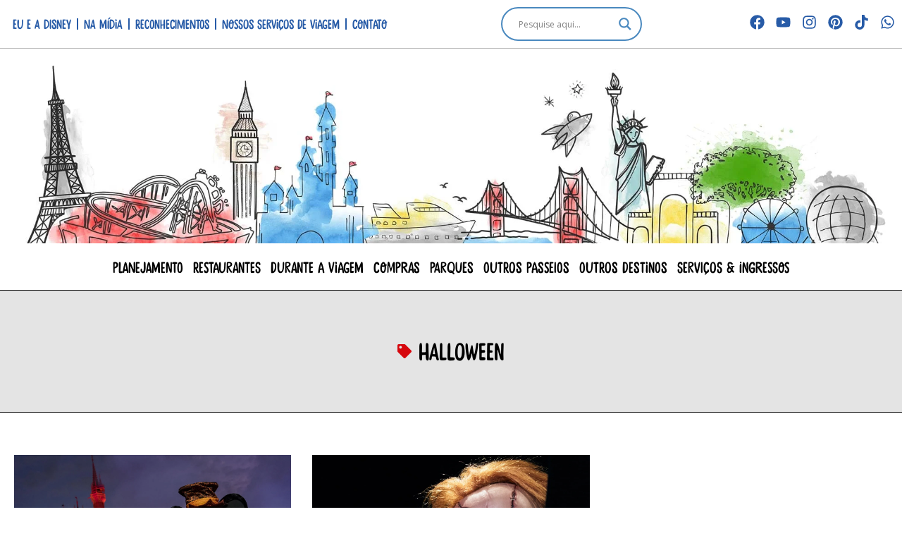

--- FILE ---
content_type: text/html; charset=UTF-8
request_url: https://andrezadicaeindica.com.br/planejamento/eventos-especiais/halloween
body_size: 82691
content:
<!doctype html><html lang="pt-BR"><head><script data-no-optimize="1">var litespeed_docref=sessionStorage.getItem("litespeed_docref");litespeed_docref&&(Object.defineProperty(document,"referrer",{get:function(){return litespeed_docref}}),sessionStorage.removeItem("litespeed_docref"));</script> <meta charset="UTF-8"><meta name="viewport" content="width=device-width, initial-scale=1"><link rel="profile" href="https://gmpg.org/xfn/11"><meta name='robots' content='index, follow, max-image-preview:large, max-snippet:-1, max-video-preview:-1' /><title>Halloween | Andreza Dica e Indica</title><link rel="canonical" href="https://andrezadicaeindica.com.br/planejamento/eventos-especiais/halloween" /><meta property="og:locale" content="pt_BR" /><meta property="og:type" content="article" /><meta property="og:title" content="Halloween | Andreza Dica e Indica" /><meta property="og:url" content="https://andrezadicaeindica.com.br/planejamento/eventos-especiais/halloween" /><meta property="og:site_name" content="Andreza Dica e Indica" /><meta name="twitter:card" content="summary_large_image" /><meta name="twitter:site" content="@dicaeindica" /> <script type="application/ld+json" class="yoast-schema-graph">{"@context":"https://schema.org","@graph":[{"@type":"CollectionPage","@id":"https://andrezadicaeindica.com.br/planejamento/eventos-especiais/halloween","url":"https://andrezadicaeindica.com.br/planejamento/eventos-especiais/halloween","name":"Halloween | Andreza Dica e Indica","isPartOf":{"@id":"https://andrezadicaeindica.com.br/#website"},"primaryImageOfPage":{"@id":"https://andrezadicaeindica.com.br/planejamento/eventos-especiais/halloween#primaryimage"},"image":{"@id":"https://andrezadicaeindica.com.br/planejamento/eventos-especiais/halloween#primaryimage"},"thumbnailUrl":"https://andrezadicaeindica.com.br/wp-content/uploads/2020/01/Mickeys-Not-So-Scary-Halloween-Party-Mickey-Mouse-Minnie-Mouse-0915ZT_0430MS.jpg","breadcrumb":{"@id":"https://andrezadicaeindica.com.br/planejamento/eventos-especiais/halloween#breadcrumb"},"inLanguage":"pt-BR"},{"@type":"ImageObject","inLanguage":"pt-BR","@id":"https://andrezadicaeindica.com.br/planejamento/eventos-especiais/halloween#primaryimage","url":"https://andrezadicaeindica.com.br/wp-content/uploads/2020/01/Mickeys-Not-So-Scary-Halloween-Party-Mickey-Mouse-Minnie-Mouse-0915ZT_0430MS.jpg","contentUrl":"https://andrezadicaeindica.com.br/wp-content/uploads/2020/01/Mickeys-Not-So-Scary-Halloween-Party-Mickey-Mouse-Minnie-Mouse-0915ZT_0430MS.jpg","width":1480,"height":987},{"@type":"BreadcrumbList","@id":"https://andrezadicaeindica.com.br/planejamento/eventos-especiais/halloween#breadcrumb","itemListElement":[{"@type":"ListItem","position":1,"name":"Tudo Sobre os Parques da Disney","item":"https://andrezadicaeindica.com.br/"},{"@type":"ListItem","position":2,"name":"Planejamento","item":"https://andrezadicaeindica.com.br/planejamento"},{"@type":"ListItem","position":3,"name":"Eventos Especiais","item":"https://andrezadicaeindica.com.br/planejamento/eventos-especiais"},{"@type":"ListItem","position":4,"name":"Halloween"}]},{"@type":"WebSite","@id":"https://andrezadicaeindica.com.br/#website","url":"https://andrezadicaeindica.com.br/","name":"Andreza Dica e Indica Disney","description":"Dicas de viagem exclusivas para a Disney. Parques, lojas, horários, hospedagem, segredos, ingressos, consultoria e descontos para sua viagem a Orlando!","publisher":{"@id":"https://andrezadicaeindica.com.br/#organization"},"potentialAction":[{"@type":"SearchAction","target":{"@type":"EntryPoint","urlTemplate":"https://andrezadicaeindica.com.br/?s={search_term_string}"},"query-input":{"@type":"PropertyValueSpecification","valueRequired":true,"valueName":"search_term_string"}}],"inLanguage":"pt-BR"},{"@type":"Organization","@id":"https://andrezadicaeindica.com.br/#organization","name":"Andreza Dica e Indica","url":"https://andrezadicaeindica.com.br/","logo":{"@type":"ImageObject","inLanguage":"pt-BR","@id":"https://andrezadicaeindica.com.br/#/schema/logo/image/","url":"https://andrezadicaeindica.com.br/wp-content/uploads/2024/01/TopoAndreza_2024_600.jpg","contentUrl":"https://andrezadicaeindica.com.br/wp-content/uploads/2024/01/TopoAndreza_2024_600.jpg","width":600,"height":137,"caption":"Andreza Dica e Indica"},"image":{"@id":"https://andrezadicaeindica.com.br/#/schema/logo/image/"},"sameAs":["https://www.facebook.com/andrezadicaeindicadisney","https://x.com/dicaeindica","https://www.instagram.com/andrezadicaeindica/","https://www.pinterest.com/dicaeindica/","https://www.youtube.com/user/AndrezaDicaeIndica"]}]}</script> <link rel='dns-prefetch' href='//www.googletagmanager.com' /><link rel="alternate" type="application/rss+xml" title="Feed para Andreza Dica e Indica &raquo;" href="https://andrezadicaeindica.com.br/feed" /><link rel="alternate" type="application/rss+xml" title="Feed de comentários para Andreza Dica e Indica &raquo;" href="https://andrezadicaeindica.com.br/comments/feed" /><link rel="alternate" type="application/rss+xml" title="Feed de categoria para Andreza Dica e Indica &raquo; Halloween" href="https://andrezadicaeindica.com.br/planejamento/eventos-especiais/halloween/feed" /><style id='wp-img-auto-sizes-contain-inline-css'>img:is([sizes=auto i],[sizes^="auto," i]){contain-intrinsic-size:3000px 1500px}
/*# sourceURL=wp-img-auto-sizes-contain-inline-css */</style><style id="litespeed-ccss">img:is([sizes="auto"i],[sizes^="auto,"i]){contain-intrinsic-size:3000px 1500px}ul{box-sizing:border-box}:root{--wp--preset--font-size--normal:16px;--wp--preset--font-size--huge:42px}.screen-reader-text{border:0;clip-path:inset(50%);height:1px;margin:-1px;overflow:hidden;padding:0;position:absolute;width:1px;word-wrap:normal!important}html :where(img[class*=wp-image-]){height:auto;max-width:100%}:root{--wp--preset--aspect-ratio--square:1;--wp--preset--aspect-ratio--4-3:4/3;--wp--preset--aspect-ratio--3-4:3/4;--wp--preset--aspect-ratio--3-2:3/2;--wp--preset--aspect-ratio--2-3:2/3;--wp--preset--aspect-ratio--16-9:16/9;--wp--preset--aspect-ratio--9-16:9/16;--wp--preset--color--black:#000000;--wp--preset--color--cyan-bluish-gray:#abb8c3;--wp--preset--color--white:#ffffff;--wp--preset--color--pale-pink:#f78da7;--wp--preset--color--vivid-red:#cf2e2e;--wp--preset--color--luminous-vivid-orange:#ff6900;--wp--preset--color--luminous-vivid-amber:#fcb900;--wp--preset--color--light-green-cyan:#7bdcb5;--wp--preset--color--vivid-green-cyan:#00d084;--wp--preset--color--pale-cyan-blue:#8ed1fc;--wp--preset--color--vivid-cyan-blue:#0693e3;--wp--preset--color--vivid-purple:#9b51e0;--wp--preset--gradient--vivid-cyan-blue-to-vivid-purple:linear-gradient(135deg,rgba(6,147,227,1) 0%,rgb(155,81,224) 100%);--wp--preset--gradient--light-green-cyan-to-vivid-green-cyan:linear-gradient(135deg,rgb(122,220,180) 0%,rgb(0,208,130) 100%);--wp--preset--gradient--luminous-vivid-amber-to-luminous-vivid-orange:linear-gradient(135deg,rgba(252,185,0,1) 0%,rgba(255,105,0,1) 100%);--wp--preset--gradient--luminous-vivid-orange-to-vivid-red:linear-gradient(135deg,rgba(255,105,0,1) 0%,rgb(207,46,46) 100%);--wp--preset--gradient--very-light-gray-to-cyan-bluish-gray:linear-gradient(135deg,rgb(238,238,238) 0%,rgb(169,184,195) 100%);--wp--preset--gradient--cool-to-warm-spectrum:linear-gradient(135deg,rgb(74,234,220) 0%,rgb(151,120,209) 20%,rgb(207,42,186) 40%,rgb(238,44,130) 60%,rgb(251,105,98) 80%,rgb(254,248,76) 100%);--wp--preset--gradient--blush-light-purple:linear-gradient(135deg,rgb(255,206,236) 0%,rgb(152,150,240) 100%);--wp--preset--gradient--blush-bordeaux:linear-gradient(135deg,rgb(254,205,165) 0%,rgb(254,45,45) 50%,rgb(107,0,62) 100%);--wp--preset--gradient--luminous-dusk:linear-gradient(135deg,rgb(255,203,112) 0%,rgb(199,81,192) 50%,rgb(65,88,208) 100%);--wp--preset--gradient--pale-ocean:linear-gradient(135deg,rgb(255,245,203) 0%,rgb(182,227,212) 50%,rgb(51,167,181) 100%);--wp--preset--gradient--electric-grass:linear-gradient(135deg,rgb(202,248,128) 0%,rgb(113,206,126) 100%);--wp--preset--gradient--midnight:linear-gradient(135deg,rgb(2,3,129) 0%,rgb(40,116,252) 100%);--wp--preset--font-size--small:13px;--wp--preset--font-size--medium:20px;--wp--preset--font-size--large:36px;--wp--preset--font-size--x-large:42px;--wp--preset--spacing--20:0.44rem;--wp--preset--spacing--30:0.67rem;--wp--preset--spacing--40:1rem;--wp--preset--spacing--50:1.5rem;--wp--preset--spacing--60:2.25rem;--wp--preset--spacing--70:3.38rem;--wp--preset--spacing--80:5.06rem;--wp--preset--shadow--natural:6px 6px 9px rgba(0, 0, 0, 0.2);--wp--preset--shadow--deep:12px 12px 50px rgba(0, 0, 0, 0.4);--wp--preset--shadow--sharp:6px 6px 0px rgba(0, 0, 0, 0.2);--wp--preset--shadow--outlined:6px 6px 0px -3px rgba(255, 255, 255, 1), 6px 6px rgba(0, 0, 0, 1);--wp--preset--shadow--crisp:6px 6px 0px rgba(0, 0, 0, 1)}:root{--wp--style--global--content-size:800px;--wp--style--global--wide-size:1200px}:where(body){margin:0}:root{--wp--style--block-gap:24px}body{padding-top:0;padding-right:0;padding-bottom:0;padding-left:0}a:where(:not(.wp-element-button)){text-decoration:underline}:root{--woocommerce:#720eec;--wc-green:#7ad03a;--wc-red:#a00;--wc-orange:#ffba00;--wc-blue:#2ea2cc;--wc-primary:#720eec;--wc-primary-text:#fcfbfe;--wc-secondary:#e9e6ed;--wc-secondary-text:#515151;--wc-highlight:#958e09;--wc-highligh-text:white;--wc-content-bg:#fff;--wc-subtext:#767676;--wc-form-border-color:rgba(32, 7, 7, 0.8);--wc-form-border-radius:4px;--wc-form-border-width:1px}@media only screen and (max-width:768px){:root{--woocommerce:#720eec;--wc-green:#7ad03a;--wc-red:#a00;--wc-orange:#ffba00;--wc-blue:#2ea2cc;--wc-primary:#720eec;--wc-primary-text:#fcfbfe;--wc-secondary:#e9e6ed;--wc-secondary-text:#515151;--wc-highlight:#958e09;--wc-highligh-text:white;--wc-content-bg:#fff;--wc-subtext:#767676;--wc-form-border-color:rgba(32, 7, 7, 0.8);--wc-form-border-radius:4px;--wc-form-border-width:1px}}:root{--woocommerce:#720eec;--wc-green:#7ad03a;--wc-red:#a00;--wc-orange:#ffba00;--wc-blue:#2ea2cc;--wc-primary:#720eec;--wc-primary-text:#fcfbfe;--wc-secondary:#e9e6ed;--wc-secondary-text:#515151;--wc-highlight:#958e09;--wc-highligh-text:white;--wc-content-bg:#fff;--wc-subtext:#767676;--wc-form-border-color:rgba(32, 7, 7, 0.8);--wc-form-border-radius:4px;--wc-form-border-width:1px}.screen-reader-text{clip:rect(1px,1px,1px,1px);height:1px;overflow:hidden;position:absolute!important;width:1px;word-wrap:normal!important}html{line-height:1.15;-webkit-text-size-adjust:100%}*,:after,:before{box-sizing:border-box}body{background-color:#fff;color:#333;font-family:-apple-system,BlinkMacSystemFont,Segoe UI,Roboto,Helvetica Neue,Arial,Noto Sans,sans-serif,Apple Color Emoji,Segoe UI Emoji,Segoe UI Symbol,Noto Color Emoji;font-size:1rem;font-weight:400;line-height:1.5;margin:0;-webkit-font-smoothing:antialiased;-moz-osx-font-smoothing:grayscale}h1,h4{color:inherit;font-family:inherit;font-weight:500;line-height:1.2;margin-block-end:1rem;margin-block-start:.5rem}h1{font-size:2.5rem}h4{font-size:1.5rem}a{background-color:#fff0;color:#c36;text-decoration:none}a:not([href]):not([tabindex]){color:inherit;text-decoration:none}img{border-style:none;height:auto;max-width:100%}label{display:inline-block;line-height:1;vertical-align:middle}button,input{font-family:inherit;font-size:1rem;line-height:1.5;margin:0}input[type=search],input[type=text]{border:1px solid #666;border-radius:3px;padding:.5rem 1rem;width:100%}button,input{overflow:visible}button{text-transform:none}[type=submit],button{-webkit-appearance:button;width:auto}[type=submit],button{background-color:#fff0;border:1px solid #c36;border-radius:3px;color:#c36;display:inline-block;font-size:1rem;font-weight:400;padding:.5rem 1rem;text-align:center;white-space:nowrap}[type=search]{-webkit-appearance:textfield;outline-offset:-2px}[type=search]::-webkit-search-decoration{-webkit-appearance:none}::-webkit-file-upload-button{-webkit-appearance:button;font:inherit}li,ul{background:#fff0;border:0;font-size:100%;margin-block-end:0;margin-block-start:0;outline:0;vertical-align:baseline}.comments-area a{text-decoration:underline}.screen-reader-text{clip:rect(1px,1px,1px,1px);height:1px;overflow:hidden;position:absolute!important;width:1px;word-wrap:normal!important}:root{--direction-multiplier:1}.elementor-screen-only,.screen-reader-text{height:1px;margin:-1px;overflow:hidden;padding:0;position:absolute;top:-10000em;width:1px;clip:rect(0,0,0,0);border:0}.elementor *,.elementor :after,.elementor :before{box-sizing:border-box}.elementor a{box-shadow:none;text-decoration:none}.elementor img{border:none;border-radius:0;box-shadow:none;height:auto;max-width:100%}.elementor-element{--flex-direction:initial;--flex-wrap:initial;--justify-content:initial;--align-items:initial;--align-content:initial;--gap:initial;--flex-basis:initial;--flex-grow:initial;--flex-shrink:initial;--order:initial;--align-self:initial;align-self:var(--align-self);flex-basis:var(--flex-basis);flex-grow:var(--flex-grow);flex-shrink:var(--flex-shrink);order:var(--order)}.elementor-element:where(.e-con-full,.elementor-widget){align-content:var(--align-content);align-items:var(--align-items);flex-direction:var(--flex-direction);flex-wrap:var(--flex-wrap);gap:var(--row-gap) var(--column-gap);justify-content:var(--justify-content)}:root{--page-title-display:block}.elementor-page-title{display:var(--page-title-display)}.elementor-widget{position:relative}.elementor-widget:not(:last-child){margin-bottom:var(--kit-widget-spacing,20px)}.elementor-grid{display:grid;grid-column-gap:var(--grid-column-gap);grid-row-gap:var(--grid-row-gap)}.elementor-grid .elementor-grid-item{min-width:0}.elementor-grid-0 .elementor-grid{display:inline-block;margin-bottom:calc(-1*var(--grid-row-gap));width:100%;word-spacing:var(--grid-column-gap)}.elementor-grid-0 .elementor-grid .elementor-grid-item{display:inline-block;margin-bottom:var(--grid-row-gap);word-break:break-word}@media (prefers-reduced-motion:no-preference){html{scroll-behavior:smooth}}.e-con{--border-radius:0;--border-top-width:0px;--border-right-width:0px;--border-bottom-width:0px;--border-left-width:0px;--border-style:initial;--border-color:initial;--container-widget-width:100%;--container-widget-height:initial;--container-widget-flex-grow:0;--container-widget-align-self:initial;--content-width:min(100%,var(--container-max-width,1140px));--width:100%;--min-height:initial;--height:auto;--text-align:initial;--margin-top:0px;--margin-right:0px;--margin-bottom:0px;--margin-left:0px;--padding-top:var(--container-default-padding-top,10px);--padding-right:var(--container-default-padding-right,10px);--padding-bottom:var(--container-default-padding-bottom,10px);--padding-left:var(--container-default-padding-left,10px);--position:relative;--z-index:revert;--overflow:visible;--gap:var(--widgets-spacing,20px);--row-gap:var(--widgets-spacing-row,20px);--column-gap:var(--widgets-spacing-column,20px);--overlay-mix-blend-mode:initial;--overlay-opacity:1;--e-con-grid-template-columns:repeat(3,1fr);--e-con-grid-template-rows:repeat(2,1fr);border-radius:var(--border-radius);height:var(--height);min-height:var(--min-height);min-width:0;overflow:var(--overflow);position:var(--position);width:var(--width);z-index:var(--z-index);--flex-wrap-mobile:wrap;margin-block-end:var(--margin-block-end);margin-block-start:var(--margin-block-start);margin-inline-end:var(--margin-inline-end);margin-inline-start:var(--margin-inline-start);padding-inline-end:var(--padding-inline-end);padding-inline-start:var(--padding-inline-start)}.e-con{--margin-block-start:var(--margin-top);--margin-block-end:var(--margin-bottom);--margin-inline-start:var(--margin-left);--margin-inline-end:var(--margin-right);--padding-inline-start:var(--padding-left);--padding-inline-end:var(--padding-right);--padding-block-start:var(--padding-top);--padding-block-end:var(--padding-bottom);--border-block-start-width:var(--border-top-width);--border-block-end-width:var(--border-bottom-width);--border-inline-start-width:var(--border-left-width);--border-inline-end-width:var(--border-right-width)}.e-con.e-flex{--flex-direction:column;--flex-basis:auto;--flex-grow:0;--flex-shrink:1;flex:var(--flex-grow) var(--flex-shrink) var(--flex-basis)}.e-con-full,.e-con>.e-con-inner{padding-block-end:var(--padding-block-end);padding-block-start:var(--padding-block-start);text-align:var(--text-align)}.e-con-full.e-flex,.e-con.e-flex>.e-con-inner{flex-direction:var(--flex-direction)}.e-con,.e-con>.e-con-inner{display:var(--display)}.e-con-boxed.e-flex{align-content:normal;align-items:normal;flex-direction:column;flex-wrap:nowrap;justify-content:normal}.e-con-boxed{gap:initial;text-align:initial}.e-con.e-flex>.e-con-inner{align-content:var(--align-content);align-items:var(--align-items);align-self:auto;flex-basis:auto;flex-grow:1;flex-shrink:1;flex-wrap:var(--flex-wrap);justify-content:var(--justify-content)}.e-con>.e-con-inner{gap:var(--row-gap) var(--column-gap);height:100%;margin:0 auto;max-width:var(--content-width);padding-inline-end:0;padding-inline-start:0;width:100%}:is(.elementor-section-wrap,[data-elementor-id])>.e-con{--margin-left:auto;--margin-right:auto;max-width:min(100%,var(--width))}.e-con .elementor-widget.elementor-widget{margin-block-end:0}.e-con:before{border-block-end-width:var(--border-block-end-width);border-block-start-width:var(--border-block-start-width);border-color:var(--border-color);border-inline-end-width:var(--border-inline-end-width);border-inline-start-width:var(--border-inline-start-width);border-radius:var(--border-radius);border-style:var(--border-style);content:var(--background-overlay);display:block;height:max(100% + var(--border-top-width) + var(--border-bottom-width),100%);left:calc(0px - var(--border-left-width));mix-blend-mode:var(--overlay-mix-blend-mode);opacity:var(--overlay-opacity);position:absolute;top:calc(0px - var(--border-top-width));width:max(100% + var(--border-left-width) + var(--border-right-width),100%)}.e-con .elementor-widget{min-width:0}.e-con.e-con>.e-con-inner>.elementor-widget,.elementor.elementor .e-con>.elementor-widget{max-width:100%}.e-con .elementor-widget:not(:last-child){--kit-widget-spacing:0px}@media (max-width:767px){.e-con.e-flex{--width:100%;--flex-wrap:var(--flex-wrap-mobile)}}.elementor-heading-title{line-height:1;margin:0;padding:0}.elementor-icon{color:#69727d;display:inline-block;font-size:50px;line-height:1;text-align:center}.elementor-icon svg{display:block;height:1em;position:relative;width:1em}.elementor-icon svg:before{left:50%;position:absolute;transform:translateX(-50%)}.elementor-shape-circle .elementor-icon{border-radius:50%}@media (max-width:767px){.elementor .elementor-hidden-mobile{display:none}}@media (min-width:768px) and (max-width:1024px){.elementor .elementor-hidden-tablet{display:none}}@media (min-width:1025px) and (max-width:1366px){.elementor .elementor-hidden-laptop{display:none}}@media (min-width:1367px) and (max-width:99999px){.elementor .elementor-hidden-desktop{display:none}}.elementor-53293 .elementor-element.elementor-element-41daefc:not(.elementor-motion-effects-element-type-background){background-image:url(https://andrezadicaeindica.com.br/wp-content/uploads/2016/08/2016-07-26-16.49.44.jpg)}.elementor-item:after,.elementor-item:before{display:block;position:absolute}.elementor-item:not(:hover):not(:focus):not(.elementor-item-active):not(.highlighted):after,.elementor-item:not(:hover):not(:focus):not(.elementor-item-active):not(.highlighted):before{opacity:0}.elementor-nav-menu--main .elementor-nav-menu a{padding:13px 20px}.elementor-nav-menu--main .elementor-nav-menu ul{border-style:solid;border-width:0;padding:0;position:absolute;width:12em}.elementor-nav-menu--layout-horizontal{display:flex}.elementor-nav-menu--layout-horizontal .elementor-nav-menu{display:flex;flex-wrap:wrap}.elementor-nav-menu--layout-horizontal .elementor-nav-menu a{flex-grow:1;white-space:nowrap}.elementor-nav-menu--layout-horizontal .elementor-nav-menu>li{display:flex}.elementor-nav-menu--layout-horizontal .elementor-nav-menu>li ul{top:100%!important}.elementor-nav-menu--layout-horizontal .elementor-nav-menu>li:not(:first-child)>a{margin-inline-start:var(--e-nav-menu-horizontal-menu-item-margin)}.elementor-nav-menu--layout-horizontal .elementor-nav-menu>li:not(:first-child)>ul{left:var(--e-nav-menu-horizontal-menu-item-margin)!important}.elementor-nav-menu--layout-horizontal .elementor-nav-menu>li:not(:last-child)>a{margin-inline-end:var(--e-nav-menu-horizontal-menu-item-margin)}.elementor-nav-menu--layout-horizontal .elementor-nav-menu>li:not(:last-child):after{align-self:center;border-color:var(--e-nav-menu-divider-color,#000);border-left-style:var(--e-nav-menu-divider-style,solid);border-left-width:var(--e-nav-menu-divider-width,2px);content:var(--e-nav-menu-divider-content,none);height:var(--e-nav-menu-divider-height,35%)}.elementor-nav-menu__align-center .elementor-nav-menu{justify-content:center;margin-inline-end:auto;margin-inline-start:auto}.elementor-widget-nav-menu:not(:has(.elementor-widget-container)):not([class*=elementor-hidden-]){display:flex;flex-direction:column}.elementor-nav-menu{position:relative;z-index:2}.elementor-nav-menu:after{clear:both;content:" ";display:block;font:0/0 serif;height:0;overflow:hidden;visibility:hidden}.elementor-nav-menu,.elementor-nav-menu li,.elementor-nav-menu ul{display:block;line-height:normal;list-style:none;margin:0;padding:0}.elementor-nav-menu ul{display:none}.elementor-nav-menu ul ul a{border-left:16px solid #fff0}.elementor-nav-menu a,.elementor-nav-menu li{position:relative}.elementor-nav-menu li{border-width:0}.elementor-nav-menu a{align-items:center;display:flex}.elementor-nav-menu a{line-height:20px;padding:10px 20px}.elementor-menu-toggle{align-items:center;background-color:rgb(0 0 0/.05);border:0 solid;border-radius:3px;color:#33373d;display:flex;font-size:var(--nav-menu-icon-size,22px);justify-content:center;padding:.25em}.elementor-menu-toggle:not(.elementor-active) .elementor-menu-toggle__icon--close{display:none}.elementor-menu-toggle .e-font-icon-svg{fill:#33373d;height:1em;width:1em}.elementor-menu-toggle svg{height:auto;width:1em;fill:var(--nav-menu-icon-color,currentColor)}.elementor-nav-menu--dropdown{background-color:#fff;font-size:13px}.elementor-nav-menu--dropdown.elementor-nav-menu__container{margin-top:10px;overflow-x:hidden;overflow-y:auto;transform-origin:top}.elementor-nav-menu--dropdown.elementor-nav-menu__container .elementor-sub-item{font-size:.85em}.elementor-nav-menu--dropdown a{color:#33373d}ul.elementor-nav-menu--dropdown a{border-inline-start:8px solid #fff0;text-shadow:none}.elementor-nav-menu--toggle{--menu-height:100vh}.elementor-nav-menu--toggle .elementor-menu-toggle:not(.elementor-active)+.elementor-nav-menu__container{max-height:0;overflow:hidden;transform:scaleY(0)}.elementor-nav-menu--stretch .elementor-nav-menu__container.elementor-nav-menu--dropdown{position:absolute;z-index:9997}@media (max-width:1024px){.elementor-nav-menu--dropdown-tablet .elementor-nav-menu--main{display:none}}@media (min-width:1025px){.elementor-nav-menu--dropdown-tablet .elementor-menu-toggle,.elementor-nav-menu--dropdown-tablet .elementor-nav-menu--dropdown{display:none}.elementor-nav-menu--dropdown-tablet nav.elementor-nav-menu--dropdown.elementor-nav-menu__container{overflow-y:hidden}}.elementor-widget-search{--e-search-white:#fff;--e-search-light-grey:#cdcdcd;--e-search-medium-grey:#515962;--e-search-dark-grey:#2d2d2d;--e-search-black:#000;--e-search-dark-red:#c36;--e-search-dark-purple:#336;--e-search-input-color:var(--e-search-medium-grey);--e-search-input-border-color:var(--e-search-light-grey);--e-search-input-border-radius:0;--e-search-input-gap:4px;--e-search-input-padding:16px;--e-search-input-padding-inline-start:16px;--e-search-input-padding-inline-end:16px;--e-search-input-padding-block-start:16px;--e-search-input-padding-block-end:16px;--e-search-placeholder-color:var(--e-search-medium-grey);--e-search-icon-label-color:var(--e-search-medium-grey);--e-search-icon-label-size:24px;--e-search-icon-label-absolute-width:initial;--e-search-icon-clear-color:var(--e-search-light-grey);--e-search-icon-clear-size:12px;--e-search-icon-clear-absolute-width:initial;--e-search-submit-color:var(--e-search-white);--e-search-submit-background-color:var(--e-search-dark-grey);--e-search-submit-border-color:none;--e-search-submit-border-type:none;--e-search-submit-border-radius:0;--e-search-submit-border-width:0px;--e-search-submit-padding:24px;--e-search-submit-margin-inline-start:8px;--e-search-submit-button-width:initial;--e-search-submit-button-flex-direction:row;--e-search-pagination-numbers-padding-left:8px;--e-search-pagination-numbers-padding-right:8px;--e-search-icon-submit-color:var(--e-search-white);--e-search-submit-icon-gap:8px;--e-search-submit-icon-margin-inline-start:0px;--e-search-submit-icon-margin-inline-end:var(--e-search-submit-icon-gap);--e-search-icon-submit-size:24px;--e-search-results-background-color:var(--e-search-white);--e-search-results-border-color:var(--e-search-light-grey);--e-search-results-border-type:solid;--e-search-results-border-width:1px;--e-search-results-border-radius:0px;--e-search-results-padding:16px;--e-search-results-width:100%;--e-search-results-columns:1;--e-search-results-max-height:initial;--e-search-input-and-results-gap:8px;--e-search-loop-item-equal-height:initial;--e-search-results-grid-auto-rows:initial;--e-search-results-inset-inline-start:initial;--e-search-results-inset-inline-end:initial;--e-search-results-transform:initial;--e-search-results-default-gap:16px;--e-search-results-column-gap:var(--e-search-results-default-gap);--e-search-results-row-gap:var(--e-search-results-default-gap);--e-search-pagination-inset-inline-start:initial;--e-search-pagination-inline-end:initial;--e-search-pagination-transform:initial;--e-search-pagination-border-radius:0px;--e-search-pagination-background-color:var(--e-search-black);--e-search-pagination-text-align:center;--e-search-pagination-justify-content:center;--e-search-pagination-color:var(--e-search-dark-red);--e-search-pagination-hover:var(--e-search-dark-purple);--e-search-pagination-current:var(--e-search-black);--e-search-pagination-page-numbers-gap:10px;--e-search-pagination-block-end-spacing:0px;--e-search-pagination-block-start-spacing:0px;--e-search-pagination-vertical-position:column;--e-search-nothing-found-padding-block-start:0;--e-search-nothing-found-padding-block-end:0;--e-search-nothing-found-results-columns:1;--e-search-nothing-found-message-color:var(--e-search-medium-grey);--e-search-nothing-found-message-alignment:center;--e-search-loader-icon-color:var(--e-search-black);--e-search-loader-icon-size:34px}.elementor-widget-search .e-search-form{display:flex}.elementor-widget-search .e-search-label{display:flex;position:relative;z-index:10}.elementor-widget-search .e-search-label>svg{inset-block-start:50%;inset-inline-start:var(--e-search-input-padding-inline-start);position:absolute;transform:translateY(-50%)}.elementor-widget-search .e-search-label>svg:is(svg){fill:var(--e-search-icon-label-color);height:var(--e-search-icon-label-size);width:auto}.elementor-widget-search .e-search-input-wrapper{display:flex;flex:1;flex-direction:column;position:relative}.elementor-widget-search .e-search-input-wrapper>svg{inset-block-start:50%;inset-inline-end:var(--e-search-input-padding-inline-end);position:absolute;transform:translateY(-50%)}.elementor-widget-search .e-search-input-wrapper>svg:is(svg){fill:var(--e-search-icon-clear-color);height:var(--e-search-icon-clear-size);width:auto}.elementor-widget-search .e-search-input{--e-search-icons-min-height:max(var(--e-search-icon-clear-size),var(--e-search-icon-label-size));border-color:var(--e-search-input-border-color);border-radius:var(--e-search-input-border-radius);color:var(--e-search-input-color);height:100%;min-height:calc(var(--e-search-input-padding-block-end) + var(--e-search-input-padding-block-start) + var(--e-search-icons-min-height));padding-block-end:var(--e-search-input-padding-block-end);padding-block-start:var(--e-search-input-padding-block-start);padding-inline-end:calc(var(--e-search-input-padding-inline-end) + var(--e-search-icon-clear-absolute-width) + var(--e-search-input-gap));padding-inline-start:calc(var(--e-search-input-padding-inline-start) + var(--e-search-icon-label-absolute-width) + var(--e-search-input-gap))}.elementor-widget-search .e-search-input::-moz-placeholder{color:var(--e-search-placeholder-color)}.elementor-widget-search .e-search-input::-ms-clear,.elementor-widget-search .e-search-input::-ms-reveal{display:none;height:0;width:0}.elementor-widget-search .e-search-input::-webkit-search-cancel-button,.elementor-widget-search .e-search-input::-webkit-search-decoration,.elementor-widget-search .e-search-input::-webkit-search-results-button,.elementor-widget-search .e-search-input::-webkit-search-results-decoration{display:none}.elementor-widget-search .e-search-results-container{background-color:var(--e-search-results-background-color);border-radius:var(--e-search-results-border-radius);display:flex;height:-moz-fit-content;height:fit-content;inset-block-start:calc(100% + var(--e-search-input-and-results-gap));inset-inline-end:var(--e-search-results-inset-inline-end);inset-inline-start:var(--e-search-results-inset-inline-start);position:absolute;transform:var(--e-search-results-transform);width:var(--e-search-results-width);z-index:2000}.elementor-widget-search .e-search-results-container>div{border:var(--e-search-results-border-type) var(--e-search-results-border-width) var(--e-search-results-border-color);border-radius:var(--e-search-results-border-radius);max-height:var(--e-search-results-max-height);overflow:auto;padding:var(--e-search-results-padding);width:100%}.elementor-widget-search .e-search-results-container>div:empty{display:none}.elementor-widget-search .e-search-results{display:none}.elementor-widget-search .e-search .e-search-submit{align-items:center;background-color:var(--e-search-submit-background-color);border-color:var(--e-search-submit-border-color);border-radius:var(--e-search-submit-border-radius);border-style:var(--e-search-submit-border-type);border-width:var(--e-search-submit-border-width);color:var(--e-search-submit-color);display:flex;flex-direction:var(--e-search-submit-button-flex-direction);font-size:var(--e-search-form-submit-icon-size);margin-inline-start:var(--e-search-submit-margin-inline-start);padding:var(--e-search-submit-padding);width:var(--e-search-submit-button-width)}.elementor-widget-search .hidden{opacity:0;visibility:hidden}.elementor-widget-search .hide-loader .e-search-results{display:flex;flex-direction:var(--e-search-pagination-vertical-position)}.elementor-widget-social-icons.elementor-grid-0:not(:has(.elementor-widget-container)){font-size:0;line-height:1}.elementor-widget-social-icons .elementor-grid{grid-column-gap:var(--grid-column-gap,5px);grid-row-gap:var(--grid-row-gap,5px);grid-template-columns:var(--grid-template-columns);justify-content:var(--justify-content,center);justify-items:var(--justify-content,center)}.elementor-icon.elementor-social-icon{font-size:var(--icon-size,25px);height:calc(var(--icon-size, 25px) + 2*var(--icon-padding, .5em));line-height:var(--icon-size,25px);width:calc(var(--icon-size, 25px) + 2*var(--icon-padding, .5em))}.elementor-social-icon{--e-social-icon-icon-color:#fff;align-items:center;background-color:#69727d;display:inline-flex;justify-content:center;text-align:center}.elementor-social-icon svg{fill:var(--e-social-icon-icon-color)}.elementor-social-icon:last-child{margin:0}.elementor-social-icon-facebook{background-color:#3b5998}.elementor-social-icon-instagram{background-color:#262626}.elementor-social-icon-pinterest{background-color:#bd081c}.elementor-social-icon-whatsapp{background-color:#25d366}.elementor-social-icon-youtube{background-color:#cd201f}.elementor-widget-image{text-align:center}.elementor-widget-image a{display:inline-block}.elementor-widget-image img{display:inline-block;vertical-align:middle}.elementor-widget .elementor-icon-list-items.elementor-inline-items{display:flex;flex-wrap:wrap;margin-inline:-8px}.elementor-widget .elementor-icon-list-items.elementor-inline-items .elementor-inline-item{word-break:break-word}.elementor-widget .elementor-icon-list-items.elementor-inline-items .elementor-icon-list-item{margin-inline:8px}.elementor-widget .elementor-icon-list-items.elementor-inline-items .elementor-icon-list-item:after{border-width:0;border-inline-start-width:1px;border-style:solid;height:100%;inset-inline-end:-8px;inset-inline-start:auto;position:relative;width:auto}.elementor-widget .elementor-icon-list-items{list-style-type:none;margin:0;padding:0}.elementor-widget .elementor-icon-list-item{margin:0;padding:0;position:relative}.elementor-widget .elementor-icon-list-item:after{inset-block-end:0;position:absolute;width:100%}.elementor-widget .elementor-icon-list-item,.elementor-widget .elementor-icon-list-item a{align-items:var(--icon-vertical-align,center);display:flex;font-size:inherit}.elementor-widget .elementor-icon-list-icon+.elementor-icon-list-text{align-self:center;padding-inline-start:5px}.elementor-widget .elementor-icon-list-icon{display:flex;inset-block-start:var(--icon-vertical-offset,initial);position:relative}.elementor-widget .elementor-icon-list-icon svg{height:var(--e-icon-list-icon-size,1em);width:var(--e-icon-list-icon-size,1em)}.elementor-widget:not(.elementor-align-right) .elementor-icon-list-item:after{inset-inline-start:0}.elementor-widget:not(.elementor-align-left) .elementor-icon-list-item:after{inset-inline-end:0}@media (min-width:-1){.elementor-widget:not(.elementor-widescreen-align-right) .elementor-icon-list-item:after{inset-inline-start:0}.elementor-widget:not(.elementor-widescreen-align-left) .elementor-icon-list-item:after{inset-inline-end:0}}@media (max-width:1366px){.elementor-widget:not(.elementor-laptop-align-right) .elementor-icon-list-item:after{inset-inline-start:0}.elementor-widget:not(.elementor-laptop-align-left) .elementor-icon-list-item:after{inset-inline-end:0}}@media (max-width:-1){.elementor-widget:not(.elementor-tablet_extra-align-right) .elementor-icon-list-item:after{inset-inline-start:0}.elementor-widget:not(.elementor-tablet_extra-align-left) .elementor-icon-list-item:after{inset-inline-end:0}}@media (max-width:1024px){.elementor-widget:not(.elementor-tablet-align-right) .elementor-icon-list-item:after{inset-inline-start:0}.elementor-widget:not(.elementor-tablet-align-left) .elementor-icon-list-item:after{inset-inline-end:0}}@media (max-width:-1){.elementor-widget:not(.elementor-mobile_extra-align-right) .elementor-icon-list-item:after{inset-inline-start:0}.elementor-widget:not(.elementor-mobile_extra-align-left) .elementor-icon-list-item:after{inset-inline-end:0}}@media (max-width:767px){.elementor-widget:not(.elementor-mobile-align-right) .elementor-icon-list-item:after{inset-inline-start:0}.elementor-widget:not(.elementor-mobile-align-left) .elementor-icon-list-item:after{inset-inline-end:0}}.elementor .elementor-element ul.elementor-icon-list-items{padding:0}.elementor-post-info__terms-list{display:inline-block}.elementor-icon-list-items .elementor-icon-list-item .elementor-icon-list-text{display:inline-block}.elementor-icon-list-items .elementor-icon-list-item .elementor-icon-list-text a,.elementor-icon-list-items .elementor-icon-list-item .elementor-icon-list-text span{display:inline}.elementor-widget-table-of-contents:not(.elementor-toc--collapsed) .elementor-toc__toggle-button--expand{display:none}.elementor-toc__toggle-button{display:inline-flex}.elementor-toc__toggle-button svg{height:1em;width:1em;fill:var(--toggle-button-color)}.elementor-widget-call-to-action:not(:has(.elementor-widget-container)){overflow:hidden}.elementor-cta{display:flex;overflow:hidden;position:relative}.elementor-cta--skin-classic .elementor-cta{flex-wrap:wrap}.elementor-cta--skin-classic .elementor-cta__bg-wrapper{min-height:200px;position:relative;width:100%}.elementor-cta--skin-classic .elementor-cta__content{background-color:#f9fafa;width:100%}.elementor-cta--skin-classic .elementor-cta__content-item{border-color:#3f444b;color:#3f444b;fill:#3f444b}.elementor-cta__bg,.elementor-cta__bg-overlay{bottom:0;left:0;position:absolute;right:0;top:0}.elementor-cta__bg-wrapper{overflow:hidden;z-index:1}.elementor-cta__bg{background-position:50%;background-size:cover;z-index:1}.elementor-cta__bg-overlay{z-index:2}.elementor-cta__title{font-size:23px}.elementor-cta__content{align-content:center;align-items:center;display:flex;flex-wrap:wrap;overflow:hidden;padding:35px;width:100%;z-index:1}.elementor-cta__content,.elementor-cta__content-item{color:#fff;position:relative}.elementor-cta__content-item{margin:0;width:100%}.elementor-cta__content-item:not(:last-child){margin-bottom:15px}.elementor-bg-transform .elementor-bg{will-change:transform}.elementor-animated-content{--translate:0,0}.elementor-kit-53189{--e-global-color-primary:#D6070D;--e-global-color-secondary:#000000;--e-global-color-text:#3B3B3B;--e-global-color-accent:#00CCFF;--e-global-color-454fd1c:#FFD800;--e-global-color-94bc9a1:#275BA7;--e-global-color-e3a1866:#00A759;--e-global-color-cadb52c:#FFFFFF;--e-global-color-d022641:#B8B8B8;--e-global-typography-primary-font-family:"Stick";--e-global-typography-primary-font-size:30px;--e-global-typography-primary-font-weight:500;--e-global-typography-secondary-font-family:"Open Sans";--e-global-typography-secondary-font-weight:500;--e-global-typography-text-font-family:"Open Sans";--e-global-typography-text-font-weight:500;--e-global-typography-accent-font-family:"Stick";--e-global-typography-accent-font-weight:400;color:var(--e-global-color-text);font-family:var(--e-global-typography-text-font-family),Sans-serif;font-weight:var(--e-global-typography-text-font-weight)}.elementor-kit-53189 button{background-color:var(--e-global-color-primary);font-family:"Stick",Sans-serif;font-size:18px;font-weight:500;color:var(--e-global-color-cadb52c);border-style:solid;border-width:2px 2px 2px 2px;border-color:var(--e-global-color-secondary);border-radius:30px 30px 30px 30px}.elementor-kit-53189 a{color:var(--e-global-color-94bc9a1)}.elementor-kit-53189 h1{font-family:var(--e-global-typography-primary-font-family),Sans-serif;font-size:var(--e-global-typography-primary-font-size);font-weight:var(--e-global-typography-primary-font-weight)}.e-con{--container-max-width:1300px}.elementor-widget:not(:last-child){--kit-widget-spacing:20px}.elementor-element{--widgets-spacing:20px 20px;--widgets-spacing-row:20px;--widgets-spacing-column:20px}@media (max-width:1366px){.elementor-kit-53189 h1{font-size:var(--e-global-typography-primary-font-size)}}@media (max-width:1024px){.elementor-kit-53189 h1{font-size:var(--e-global-typography-primary-font-size)}.e-con{--container-max-width:1024px}}@media (max-width:767px){.elementor-kit-53189 h1{font-size:var(--e-global-typography-primary-font-size)}.e-con{--container-max-width:767px}}.elementor-53224 .elementor-element.elementor-element-d739790{--display:flex;--flex-direction:row;--container-widget-width:calc( ( 1 - var( --container-widget-flex-grow ) ) * 100% );--container-widget-height:100%;--container-widget-flex-grow:1;--container-widget-align-self:stretch;--flex-wrap-mobile:wrap;--justify-content:space-between;--align-items:center;border-style:solid;--border-style:solid;border-width:0 0 1px 0;--border-top-width:0px;--border-right-width:0px;--border-bottom-width:1px;--border-left-width:0px;border-color:var(--e-global-color-d022641);--border-color:var( --e-global-color-d022641 )}.elementor-53224 .elementor-element.elementor-element-d739790:not(.elementor-motion-effects-element-type-background){background-color:var(--e-global-color-cadb52c)}.elementor-widget-nav-menu .elementor-nav-menu .elementor-item{font-family:var(--e-global-typography-primary-font-family),Sans-serif;font-size:var(--e-global-typography-primary-font-size);font-weight:var(--e-global-typography-primary-font-weight)}.elementor-widget-nav-menu .elementor-nav-menu--main .elementor-item{color:var(--e-global-color-text);fill:var(--e-global-color-text)}.elementor-widget-nav-menu .elementor-nav-menu--main:not(.e--pointer-framed) .elementor-item:before,.elementor-widget-nav-menu .elementor-nav-menu--main:not(.e--pointer-framed) .elementor-item:after{background-color:var(--e-global-color-accent)}.elementor-widget-nav-menu{--e-nav-menu-divider-color:var( --e-global-color-text )}.elementor-widget-nav-menu .elementor-nav-menu--dropdown .elementor-item,.elementor-widget-nav-menu .elementor-nav-menu--dropdown .elementor-sub-item{font-family:var(--e-global-typography-accent-font-family),Sans-serif;font-weight:var(--e-global-typography-accent-font-weight)}.elementor-53224 .elementor-element.elementor-element-c203729 .elementor-menu-toggle{margin:0 auto}.elementor-53224 .elementor-element.elementor-element-c203729 .elementor-nav-menu .elementor-item{font-family:"Stick",Sans-serif;font-size:19px;font-weight:500}.elementor-53224 .elementor-element.elementor-element-c203729 .elementor-nav-menu--main .elementor-item{color:var(--e-global-color-94bc9a1);fill:var(--e-global-color-94bc9a1);padding-left:8px;padding-right:8px}.elementor-53224 .elementor-element.elementor-element-c203729{--e-nav-menu-divider-content:"";--e-nav-menu-divider-style:solid;--e-nav-menu-divider-width:2px;--e-nav-menu-divider-color:var( --e-global-color-94bc9a1 )}.elementor-widget-search{--e-search-input-color:var( --e-global-color-text )}.elementor-53224 .elementor-element.elementor-element-63a9eac.elementor-element{--flex-grow:0;--flex-shrink:0}.elementor-53224 .elementor-element.elementor-element-63a9eac .e-search-input{font-family:var(--e-global-typography-text-font-family),Sans-serif;font-weight:var(--e-global-typography-text-font-weight);border-style:solid;border-width:1px 1px 1px 1px;border-color:var(--e-global-color-94bc9a1);border-radius:60px 60px 60px 60px}.elementor-53224 .elementor-element.elementor-element-63a9eac{--e-search-placeholder-color:var( --e-global-color-94bc9a1 );--e-search-input-color:var( --e-global-color-94bc9a1 );--e-search-icon-label-color:var( --e-global-color-94bc9a1 );--e-search-input-padding-block-start:5px;--e-search-input-padding-inline-start:15px;--e-search-input-padding-block-end:5px;--e-search-input-padding-inline-end:15px;--e-search-icon-label-size:18px;--e-search-input-gap:10px;--e-search-submit-margin-inline-start:0px;--e-search-icon-clear-color:var( --e-global-color-94bc9a1 )}.elementor-53224 .elementor-element.elementor-element-03a4423{--grid-template-columns:repeat(0, auto);text-align:center;--icon-size:21px;--grid-column-gap:5px;--grid-row-gap:0px}.elementor-53224 .elementor-element.elementor-element-03a4423 .elementor-social-icon{background-color:var(--e-global-color-cadb52c)}.elementor-53224 .elementor-element.elementor-element-03a4423 .elementor-social-icon svg{fill:var(--e-global-color-94bc9a1)}.elementor-53224 .elementor-element.elementor-element-c2597d1{--display:flex;--flex-direction:column;--container-widget-width:calc( ( 1 - var( --container-widget-flex-grow ) ) * 100% );--container-widget-height:initial;--container-widget-flex-grow:0;--container-widget-align-self:initial;--flex-wrap-mobile:wrap;--justify-content:center;--align-items:flex-start;--margin-top:0px;--margin-bottom:0px;--margin-left:0px;--margin-right:0px;--padding-top:20px;--padding-bottom:0px;--padding-left:0px;--padding-right:0px}.elementor-53224 .elementor-element.elementor-element-7d09791{--display:flex;--min-height:298px}.elementor-53224 .elementor-element.elementor-element-7d09791:not(.elementor-motion-effects-element-type-background){background-image:url(https://andrezadicaeindica.com.br/wp-content/uploads/2024/01/TopoAndreza_2024_1980.jpg);background-position:center center;background-repeat:no-repeat;background-size:contain}.elementor-53224 .elementor-element.elementor-element-2ad8fb0 img{width:30%}.elementor-53224 .elementor-element.elementor-element-b7a19c2{--display:flex;--flex-direction:column;--container-widget-width:100%;--container-widget-height:initial;--container-widget-flex-grow:0;--container-widget-align-self:initial;--flex-wrap-mobile:wrap;border-style:solid;--border-style:solid;border-width:0 0 1px 0;--border-top-width:0px;--border-right-width:0px;--border-bottom-width:1px;--border-left-width:0px;border-color:var(--e-global-color-secondary);--border-color:var( --e-global-color-secondary );--border-radius:0px 0px 0px 0px}.elementor-53224 .elementor-element.elementor-element-b7a19c2:not(.elementor-motion-effects-element-type-background){background-color:var(--e-global-color-cadb52c)}.elementor-53224 .elementor-element.elementor-element-6ddad6c .elementor-menu-toggle{margin:0 auto}.elementor-53224 .elementor-element.elementor-element-6ddad6c .elementor-nav-menu .elementor-item{font-family:"Stick",Sans-serif;font-size:22px;font-weight:500}.elementor-53224 .elementor-element.elementor-element-6ddad6c .elementor-nav-menu--main .elementor-item{color:var(--e-global-color-secondary);fill:var(--e-global-color-secondary);padding-left:10px;padding-right:10px}.elementor-53224 .elementor-element.elementor-element-6ddad6c .elementor-nav-menu--dropdown a,.elementor-53224 .elementor-element.elementor-element-6ddad6c .elementor-menu-toggle{color:var(--e-global-color-secondary);fill:var(--e-global-color-secondary)}.elementor-53224 .elementor-element.elementor-element-6ddad6c .elementor-nav-menu--dropdown{background-color:#EAEAEA}.elementor-53224 .elementor-element.elementor-element-6ddad6c .elementor-nav-menu--dropdown .elementor-item,.elementor-53224 .elementor-element.elementor-element-6ddad6c .elementor-nav-menu--dropdown .elementor-sub-item{font-family:"Stick",Sans-serif;font-size:18px;font-weight:400}.elementor-53224 .elementor-element.elementor-element-6ddad6c .elementor-nav-menu--dropdown a{padding-top:6px;padding-bottom:6px}.elementor-53224 .elementor-element.elementor-element-46a0f0c{--display:flex;--flex-direction:row;--container-widget-width:calc( ( 1 - var( --container-widget-flex-grow ) ) * 100% );--container-widget-height:100%;--container-widget-flex-grow:1;--container-widget-align-self:stretch;--flex-wrap-mobile:wrap;--justify-content:space-between;--align-items:center;border-style:solid;--border-style:solid;border-width:0 0 1px 0;--border-top-width:0px;--border-right-width:0px;--border-bottom-width:1px;--border-left-width:0px;border-color:var(--e-global-color-secondary);--border-color:var( --e-global-color-secondary )}.elementor-53224 .elementor-element.elementor-element-46a0f0c:not(.elementor-motion-effects-element-type-background){background-color:var(--e-global-color-cadb52c)}.elementor-53224 .elementor-element.elementor-element-f50d1be .elementor-menu-toggle{margin:0 auto;background-color:var(--e-global-color-cadb52c)}.elementor-53224 .elementor-element.elementor-element-f50d1be .elementor-nav-menu .elementor-item{font-family:"Stick",Sans-serif;font-size:30px;font-weight:500}.elementor-53224 .elementor-element.elementor-element-f50d1be .elementor-nav-menu--main .elementor-item{color:var(--e-global-color-secondary);fill:var(--e-global-color-secondary);padding-left:8px;padding-right:8px}.elementor-53224 .elementor-element.elementor-element-f50d1be{--e-nav-menu-divider-content:"";--e-nav-menu-divider-style:solid;--e-nav-menu-divider-color:var( --e-global-color-d022641 )}.elementor-53224 .elementor-element.elementor-element-f50d1be .elementor-nav-menu--dropdown a,.elementor-53224 .elementor-element.elementor-element-f50d1be .elementor-menu-toggle{color:var(--e-global-color-94bc9a1);fill:var(--e-global-color-94bc9a1)}.elementor-53224 .elementor-element.elementor-element-f50d1be .elementor-nav-menu--dropdown .elementor-item,.elementor-53224 .elementor-element.elementor-element-f50d1be .elementor-nav-menu--dropdown .elementor-sub-item{font-family:"Stick",Sans-serif;font-size:30px;font-weight:500}.elementor-53224 .elementor-element.elementor-element-f50d1be div.elementor-menu-toggle{color:var(--e-global-color-secondary)}.elementor-53224 .elementor-element.elementor-element-f50d1be div.elementor-menu-toggle svg{fill:var(--e-global-color-secondary)}.elementor-53224 .elementor-element.elementor-element-a3305e3{--grid-template-columns:repeat(0, auto);text-align:center;--icon-size:15px;--grid-column-gap:5px;--grid-row-gap:0px}.elementor-53224 .elementor-element.elementor-element-a3305e3 .elementor-social-icon{background-color:var(--e-global-color-cadb52c)}.elementor-53224 .elementor-element.elementor-element-a3305e3 .elementor-social-icon svg{fill:var(--e-global-color-secondary)}.elementor-53224 .elementor-element.elementor-element-efad4a8.elementor-element{--flex-grow:0;--flex-shrink:0}.elementor-53224 .elementor-element.elementor-element-efad4a8 .e-search-input{font-family:var(--e-global-typography-text-font-family),Sans-serif;font-weight:var(--e-global-typography-text-font-weight);border-style:solid;border-width:1px 1px 1px 1px;border-color:var(--e-global-color-94bc9a1);border-radius:60px 60px 60px 60px}.elementor-53224 .elementor-element.elementor-element-efad4a8{--e-search-placeholder-color:var( --e-global-color-94bc9a1 );--e-search-input-color:var( --e-global-color-94bc9a1 );--e-search-icon-label-color:var( --e-global-color-94bc9a1 );--e-search-input-padding-block-start:5px;--e-search-input-padding-inline-start:15px;--e-search-input-padding-block-end:5px;--e-search-input-padding-inline-end:15px;--e-search-icon-label-size:18px;--e-search-input-gap:10px;--e-search-submit-margin-inline-start:0px;--e-search-icon-clear-color:var( --e-global-color-94bc9a1 )}.elementor-53224 .elementor-element.elementor-element-3752c98{--display:flex;--min-height:313px;--flex-direction:column;--container-widget-width:calc( ( 1 - var( --container-widget-flex-grow ) ) * 100% );--container-widget-height:initial;--container-widget-flex-grow:0;--container-widget-align-self:initial;--flex-wrap-mobile:wrap;--justify-content:center;--align-items:flex-start;--margin-top:0px;--margin-bottom:0px;--margin-left:0px;--margin-right:0px;--padding-top:20px;--padding-bottom:0px;--padding-left:0px;--padding-right:0px}.elementor-53224 .elementor-element.elementor-element-80f9ee3{--display:flex;--min-height:298px}.elementor-53224 .elementor-element.elementor-element-80f9ee3:not(.elementor-motion-effects-element-type-background){background-image:url(https://andrezadicaeindica.com.br/wp-content/uploads/2024/01/TopoAndreza_2024_1980.jpg);background-position:center center;background-repeat:no-repeat;background-size:contain}.elementor-53224 .elementor-element.elementor-element-69125db img{width:30%}.elementor-location-header:before{content:"";display:table;clear:both}@media (max-width:1366px){.elementor-widget-nav-menu .elementor-nav-menu .elementor-item{font-size:var(--e-global-typography-primary-font-size)}.elementor-53224 .elementor-element.elementor-element-63a9eac{width:var(--container-widget-width,201.609px);max-width:201.609px;--container-widget-width:201.609px;--container-widget-flex-grow:0}.elementor-53224 .elementor-element.elementor-element-03a4423 .elementor-social-icon{--icon-padding:0px}.elementor-53224 .elementor-element.elementor-element-03a4423{--grid-column-gap:12px}.elementor-53224 .elementor-element.elementor-element-b7a19c2{--margin-top:-42px;--margin-bottom:0px;--margin-left:0px;--margin-right:0px}.elementor-53224 .elementor-element.elementor-element-6ddad6c .elementor-nav-menu--main .elementor-item{padding-left:7px;padding-right:7px}.elementor-53224 .elementor-element.elementor-element-efad4a8{width:var(--container-widget-width,201.609px);max-width:201.609px;--container-widget-width:201.609px;--container-widget-flex-grow:0}}@media (max-width:1024px){.elementor-widget-nav-menu .elementor-nav-menu .elementor-item{font-size:var(--e-global-typography-primary-font-size)}.elementor-53224 .elementor-element.elementor-element-f50d1be .elementor-nav-menu .elementor-item{font-size:20px}.elementor-53224 .elementor-element.elementor-element-f50d1be .elementor-nav-menu--dropdown .elementor-item,.elementor-53224 .elementor-element.elementor-element-f50d1be .elementor-nav-menu--dropdown .elementor-sub-item{font-size:20px}.elementor-53224 .elementor-element.elementor-element-f50d1be .elementor-nav-menu--dropdown a{padding-top:6px;padding-bottom:6px}.elementor-53224 .elementor-element.elementor-element-f50d1be{--nav-menu-icon-size:27px}}@media (max-width:767px){.elementor-widget-nav-menu .elementor-nav-menu .elementor-item{font-size:var(--e-global-typography-primary-font-size)}.elementor-53224 .elementor-element.elementor-element-46a0f0c{--justify-content:center;--align-items:center;--container-widget-width:calc( ( 1 - var( --container-widget-flex-grow ) ) * 100% );--gap:0px 0px;--row-gap:0px;--column-gap:0px;--padding-top:0px;--padding-bottom:5px;--padding-left:20px;--padding-right:20px}.elementor-53224 .elementor-element.elementor-element-f50d1be{--nav-menu-icon-size:31px}.elementor-53224 .elementor-element.elementor-element-a3305e3{--icon-size:24px;--grid-column-gap:0px}.elementor-53224 .elementor-element.elementor-element-a3305e3 .elementor-social-icon{--icon-padding:5px}.elementor-53224 .elementor-element.elementor-element-3752c98{--min-height:0px;--padding-top:0px;--padding-bottom:0px;--padding-left:0px;--padding-right:0px}.elementor-53224 .elementor-element.elementor-element-80f9ee3:not(.elementor-motion-effects-element-type-background){background-image:url(https://andrezadicaeindica.com.br/wp-content/uploads/2024/01/TopoAndreza_2024_1980-850x193.jpg);background-size:568px auto}.elementor-53224 .elementor-element.elementor-element-80f9ee3{--min-height:142px}}.elementor-widget-heading .elementor-heading-title{font-family:var(--e-global-typography-primary-font-family),Sans-serif;font-size:var(--e-global-typography-primary-font-size);font-weight:var(--e-global-typography-primary-font-weight);color:var(--e-global-color-primary)}.elementor-53271 .elementor-element.elementor-element-e2cc6ee img{width:72%}.elementor-location-header:before{content:"";display:table;clear:both}@media (max-width:1366px){.elementor-widget-heading .elementor-heading-title{font-size:var(--e-global-typography-primary-font-size)}.elementor-53271 .elementor-element.elementor-element-e2cc6ee img{width:93px}}@media (max-width:1024px){.elementor-widget-heading .elementor-heading-title{font-size:var(--e-global-typography-primary-font-size)}}@media (max-width:767px){.elementor-widget-heading .elementor-heading-title{font-size:var(--e-global-typography-primary-font-size)}.elementor-53271 .elementor-element.elementor-element-e2cc6ee img{width:75%}}.elementor-53293 .elementor-element.elementor-element-bfa8b56{--display:flex;--flex-direction:row;--container-widget-width:initial;--container-widget-height:100%;--container-widget-flex-grow:1;--container-widget-align-self:stretch;--flex-wrap-mobile:wrap;--gap:0px 10px;--row-gap:0px;--column-gap:10px;--padding-top:30px;--padding-bottom:60px;--padding-left:20px;--padding-right:20px}.elementor-53293 .elementor-element.elementor-element-ac6d782{--display:flex;--flex-direction:column;--container-widget-width:100%;--container-widget-height:initial;--container-widget-flex-grow:0;--container-widget-align-self:initial;--flex-wrap-mobile:wrap}.elementor-53293 .elementor-element.elementor-element-41daefc{--display:flex;--min-height:500px;--justify-content:flex-end;--overlay-opacity:0.5;--padding-top:30px;--padding-bottom:30px;--padding-left:30px;--padding-right:30px}.elementor-53293 .elementor-element.elementor-element-41daefc::before{background-color:#fff0;--background-overlay:'';background-image:linear-gradient(180deg,#FFFFFF00 0%,var(--e-global-color-secondary) 100%)}.elementor-widget-post-info .elementor-icon-list-item:not(:last-child):after{border-color:var(--e-global-color-text)}.elementor-widget-post-info .elementor-icon-list-icon svg{fill:var(--e-global-color-primary)}.elementor-widget-post-info .elementor-icon-list-text,.elementor-widget-post-info .elementor-icon-list-text a{color:var(--e-global-color-secondary)}.elementor-widget-post-info .elementor-icon-list-item{font-family:var(--e-global-typography-text-font-family),Sans-serif;font-weight:var(--e-global-typography-text-font-weight)}.elementor-53293 .elementor-element.elementor-element-7df5c51 .elementor-icon-list-icon{width:14px}.elementor-53293 .elementor-element.elementor-element-7df5c51 .elementor-icon-list-icon svg{--e-icon-list-icon-size:14px}.elementor-53293 .elementor-element.elementor-element-7df5c51 .elementor-icon-list-text,.elementor-53293 .elementor-element.elementor-element-7df5c51 .elementor-icon-list-text a{color:var(--e-global-color-cadb52c)}.elementor-53293 .elementor-element.elementor-element-7df5c51 .elementor-icon-list-item{font-family:"Open Sans",Sans-serif;font-weight:700}.elementor-widget-theme-post-title .elementor-heading-title{font-family:var(--e-global-typography-primary-font-family),Sans-serif;font-size:var(--e-global-typography-primary-font-size);font-weight:var(--e-global-typography-primary-font-weight);color:var(--e-global-color-primary)}.elementor-53293 .elementor-element.elementor-element-b7d8675 .elementor-heading-title{font-family:"Stick",Sans-serif;font-size:40px;font-weight:500;text-shadow:0 0 10px rgb(0 0 0/.3);color:var(--e-global-color-cadb52c)}.elementor-widget-heading .elementor-heading-title{font-family:var(--e-global-typography-primary-font-family),Sans-serif;font-size:var(--e-global-typography-primary-font-size);font-weight:var(--e-global-typography-primary-font-weight);color:var(--e-global-color-primary)}.elementor-53293 .elementor-element.elementor-element-05de053{--display:flex;--flex-direction:column;--container-widget-width:100%;--container-widget-height:initial;--container-widget-flex-grow:0;--container-widget-align-self:initial;--flex-wrap-mobile:wrap}.elementor-widget-call-to-action .elementor-cta__title{font-family:var(--e-global-typography-primary-font-family),Sans-serif;font-size:var(--e-global-typography-primary-font-size);font-weight:var(--e-global-typography-primary-font-weight)}.elementor-widget-call-to-action .elementor-cta__description{font-family:var(--e-global-typography-text-font-family),Sans-serif;font-weight:var(--e-global-typography-text-font-weight)}.elementor-53293 .elementor-element.elementor-element-d03a817{border-radius:20px 20px 20px 20px}.elementor-53293 .elementor-element.elementor-element-d03a817 .elementor-cta__content{min-height:100px;text-align:center;background-color:var(--e-global-color-accent)}.elementor-53293 .elementor-element.elementor-element-d03a817 .elementor-cta__bg-wrapper{min-height:272px}.elementor-53293 .elementor-element.elementor-element-d03a817 .elementor-cta__title{color:var(--e-global-color-secondary)}.elementor-53293 .elementor-element.elementor-element-d03a817 .elementor-cta__description{color:var(--e-global-color-secondary)}.elementor-widget-form .elementor-field-group>label{color:var(--e-global-color-text)}.elementor-widget-form .elementor-field-group>label{font-family:var(--e-global-typography-text-font-family),Sans-serif;font-weight:var(--e-global-typography-text-font-weight)}.elementor-53293 .elementor-element.elementor-element-52d138e .elementor-field-group>label{color:var(--e-global-color-secondary)}.elementor-53293 .elementor-element.elementor-element-52d138e .elementor-field-group>label{font-family:var(--e-global-typography-secondary-font-family),Sans-serif;font-weight:var(--e-global-typography-secondary-font-weight)}.elementor-widget-search{--e-search-input-color:var( --e-global-color-text )}@media (min-width:768px){.elementor-53293 .elementor-element.elementor-element-ac6d782{--width:71%}.elementor-53293 .elementor-element.elementor-element-05de053{--width:28%}}@media (max-width:1366px){.elementor-widget-theme-post-title .elementor-heading-title{font-size:var(--e-global-typography-primary-font-size)}.elementor-widget-heading .elementor-heading-title{font-size:var(--e-global-typography-primary-font-size)}.elementor-widget-call-to-action .elementor-cta__title{font-size:var(--e-global-typography-primary-font-size)}}@media (max-width:1024px){.elementor-widget-theme-post-title .elementor-heading-title{font-size:var(--e-global-typography-primary-font-size)}.elementor-widget-heading .elementor-heading-title{font-size:var(--e-global-typography-primary-font-size)}.elementor-widget-call-to-action .elementor-cta__title{font-size:var(--e-global-typography-primary-font-size)}}@media (max-width:767px){.elementor-53293 .elementor-element.elementor-element-ac6d782{--margin-top:0px;--margin-bottom:0px;--margin-left:0px;--margin-right:0px;--padding-top:0px;--padding-bottom:0px;--padding-left:0px;--padding-right:0px}.elementor-53293 .elementor-element.elementor-element-41daefc{--min-height:0px}.elementor-widget-theme-post-title .elementor-heading-title{font-size:var(--e-global-typography-primary-font-size)}.elementor-widget-heading .elementor-heading-title{font-size:var(--e-global-typography-primary-font-size)}.elementor-widget-call-to-action .elementor-cta__title{font-size:var(--e-global-typography-primary-font-size)}}.e-con.e-parent:nth-of-type(n+4):not(.e-lazyloaded):not(.e-no-lazyload),.e-con.e-parent:nth-of-type(n+4):not(.e-lazyloaded):not(.e-no-lazyload) *{background-image:none!important}@media screen and (max-height:1024px){.e-con.e-parent:nth-of-type(n+3):not(.e-lazyloaded):not(.e-no-lazyload),.e-con.e-parent:nth-of-type(n+3):not(.e-lazyloaded):not(.e-no-lazyload) *{background-image:none!important}}@media screen and (max-height:640px){.e-con.e-parent:nth-of-type(n+2):not(.e-lazyloaded):not(.e-no-lazyload),.e-con.e-parent:nth-of-type(n+2):not(.e-lazyloaded):not(.e-no-lazyload) *{background-image:none!important}}.screen-reader-text{clip:rect(1px,1px,1px,1px);word-wrap:normal!important;border:0;clip-path:inset(50%);height:1px;margin:-1px;overflow:hidden;overflow-wrap:normal!important;padding:0;position:absolute!important;width:1px}</style><script data-optimized="1" src="https://andrezadicaeindica.com.br/wp-content/plugins/litespeed-cache/assets/js/css_async.min.js" defer></script> <link data-optimized="1" data-asynced="1" as="style" onload="this.onload=null;this.rel='stylesheet'"  rel='preload' id='wp-block-library-css' href='https://andrezadicaeindica.com.br/wp-content/litespeed/css/16796125770e11e6124cee1b7d8dde0c.css?ver=dde0c' media='all' /><style id='global-styles-inline-css'>:root{--wp--preset--aspect-ratio--square: 1;--wp--preset--aspect-ratio--4-3: 4/3;--wp--preset--aspect-ratio--3-4: 3/4;--wp--preset--aspect-ratio--3-2: 3/2;--wp--preset--aspect-ratio--2-3: 2/3;--wp--preset--aspect-ratio--16-9: 16/9;--wp--preset--aspect-ratio--9-16: 9/16;--wp--preset--color--black: #000000;--wp--preset--color--cyan-bluish-gray: #abb8c3;--wp--preset--color--white: #ffffff;--wp--preset--color--pale-pink: #f78da7;--wp--preset--color--vivid-red: #cf2e2e;--wp--preset--color--luminous-vivid-orange: #ff6900;--wp--preset--color--luminous-vivid-amber: #fcb900;--wp--preset--color--light-green-cyan: #7bdcb5;--wp--preset--color--vivid-green-cyan: #00d084;--wp--preset--color--pale-cyan-blue: #8ed1fc;--wp--preset--color--vivid-cyan-blue: #0693e3;--wp--preset--color--vivid-purple: #9b51e0;--wp--preset--gradient--vivid-cyan-blue-to-vivid-purple: linear-gradient(135deg,rgb(6,147,227) 0%,rgb(155,81,224) 100%);--wp--preset--gradient--light-green-cyan-to-vivid-green-cyan: linear-gradient(135deg,rgb(122,220,180) 0%,rgb(0,208,130) 100%);--wp--preset--gradient--luminous-vivid-amber-to-luminous-vivid-orange: linear-gradient(135deg,rgb(252,185,0) 0%,rgb(255,105,0) 100%);--wp--preset--gradient--luminous-vivid-orange-to-vivid-red: linear-gradient(135deg,rgb(255,105,0) 0%,rgb(207,46,46) 100%);--wp--preset--gradient--very-light-gray-to-cyan-bluish-gray: linear-gradient(135deg,rgb(238,238,238) 0%,rgb(169,184,195) 100%);--wp--preset--gradient--cool-to-warm-spectrum: linear-gradient(135deg,rgb(74,234,220) 0%,rgb(151,120,209) 20%,rgb(207,42,186) 40%,rgb(238,44,130) 60%,rgb(251,105,98) 80%,rgb(254,248,76) 100%);--wp--preset--gradient--blush-light-purple: linear-gradient(135deg,rgb(255,206,236) 0%,rgb(152,150,240) 100%);--wp--preset--gradient--blush-bordeaux: linear-gradient(135deg,rgb(254,205,165) 0%,rgb(254,45,45) 50%,rgb(107,0,62) 100%);--wp--preset--gradient--luminous-dusk: linear-gradient(135deg,rgb(255,203,112) 0%,rgb(199,81,192) 50%,rgb(65,88,208) 100%);--wp--preset--gradient--pale-ocean: linear-gradient(135deg,rgb(255,245,203) 0%,rgb(182,227,212) 50%,rgb(51,167,181) 100%);--wp--preset--gradient--electric-grass: linear-gradient(135deg,rgb(202,248,128) 0%,rgb(113,206,126) 100%);--wp--preset--gradient--midnight: linear-gradient(135deg,rgb(2,3,129) 0%,rgb(40,116,252) 100%);--wp--preset--font-size--small: 13px;--wp--preset--font-size--medium: 20px;--wp--preset--font-size--large: 36px;--wp--preset--font-size--x-large: 42px;--wp--preset--spacing--20: 0.44rem;--wp--preset--spacing--30: 0.67rem;--wp--preset--spacing--40: 1rem;--wp--preset--spacing--50: 1.5rem;--wp--preset--spacing--60: 2.25rem;--wp--preset--spacing--70: 3.38rem;--wp--preset--spacing--80: 5.06rem;--wp--preset--shadow--natural: 6px 6px 9px rgba(0, 0, 0, 0.2);--wp--preset--shadow--deep: 12px 12px 50px rgba(0, 0, 0, 0.4);--wp--preset--shadow--sharp: 6px 6px 0px rgba(0, 0, 0, 0.2);--wp--preset--shadow--outlined: 6px 6px 0px -3px rgb(255, 255, 255), 6px 6px rgb(0, 0, 0);--wp--preset--shadow--crisp: 6px 6px 0px rgb(0, 0, 0);}:root { --wp--style--global--content-size: 800px;--wp--style--global--wide-size: 1200px; }:where(body) { margin: 0; }.wp-site-blocks > .alignleft { float: left; margin-right: 2em; }.wp-site-blocks > .alignright { float: right; margin-left: 2em; }.wp-site-blocks > .aligncenter { justify-content: center; margin-left: auto; margin-right: auto; }:where(.wp-site-blocks) > * { margin-block-start: 24px; margin-block-end: 0; }:where(.wp-site-blocks) > :first-child { margin-block-start: 0; }:where(.wp-site-blocks) > :last-child { margin-block-end: 0; }:root { --wp--style--block-gap: 24px; }:root :where(.is-layout-flow) > :first-child{margin-block-start: 0;}:root :where(.is-layout-flow) > :last-child{margin-block-end: 0;}:root :where(.is-layout-flow) > *{margin-block-start: 24px;margin-block-end: 0;}:root :where(.is-layout-constrained) > :first-child{margin-block-start: 0;}:root :where(.is-layout-constrained) > :last-child{margin-block-end: 0;}:root :where(.is-layout-constrained) > *{margin-block-start: 24px;margin-block-end: 0;}:root :where(.is-layout-flex){gap: 24px;}:root :where(.is-layout-grid){gap: 24px;}.is-layout-flow > .alignleft{float: left;margin-inline-start: 0;margin-inline-end: 2em;}.is-layout-flow > .alignright{float: right;margin-inline-start: 2em;margin-inline-end: 0;}.is-layout-flow > .aligncenter{margin-left: auto !important;margin-right: auto !important;}.is-layout-constrained > .alignleft{float: left;margin-inline-start: 0;margin-inline-end: 2em;}.is-layout-constrained > .alignright{float: right;margin-inline-start: 2em;margin-inline-end: 0;}.is-layout-constrained > .aligncenter{margin-left: auto !important;margin-right: auto !important;}.is-layout-constrained > :where(:not(.alignleft):not(.alignright):not(.alignfull)){max-width: var(--wp--style--global--content-size);margin-left: auto !important;margin-right: auto !important;}.is-layout-constrained > .alignwide{max-width: var(--wp--style--global--wide-size);}body .is-layout-flex{display: flex;}.is-layout-flex{flex-wrap: wrap;align-items: center;}.is-layout-flex > :is(*, div){margin: 0;}body .is-layout-grid{display: grid;}.is-layout-grid > :is(*, div){margin: 0;}body{padding-top: 0px;padding-right: 0px;padding-bottom: 0px;padding-left: 0px;}a:where(:not(.wp-element-button)){text-decoration: underline;}:root :where(.wp-element-button, .wp-block-button__link){background-color: #32373c;border-width: 0;color: #fff;font-family: inherit;font-size: inherit;font-style: inherit;font-weight: inherit;letter-spacing: inherit;line-height: inherit;padding-top: calc(0.667em + 2px);padding-right: calc(1.333em + 2px);padding-bottom: calc(0.667em + 2px);padding-left: calc(1.333em + 2px);text-decoration: none;text-transform: inherit;}.has-black-color{color: var(--wp--preset--color--black) !important;}.has-cyan-bluish-gray-color{color: var(--wp--preset--color--cyan-bluish-gray) !important;}.has-white-color{color: var(--wp--preset--color--white) !important;}.has-pale-pink-color{color: var(--wp--preset--color--pale-pink) !important;}.has-vivid-red-color{color: var(--wp--preset--color--vivid-red) !important;}.has-luminous-vivid-orange-color{color: var(--wp--preset--color--luminous-vivid-orange) !important;}.has-luminous-vivid-amber-color{color: var(--wp--preset--color--luminous-vivid-amber) !important;}.has-light-green-cyan-color{color: var(--wp--preset--color--light-green-cyan) !important;}.has-vivid-green-cyan-color{color: var(--wp--preset--color--vivid-green-cyan) !important;}.has-pale-cyan-blue-color{color: var(--wp--preset--color--pale-cyan-blue) !important;}.has-vivid-cyan-blue-color{color: var(--wp--preset--color--vivid-cyan-blue) !important;}.has-vivid-purple-color{color: var(--wp--preset--color--vivid-purple) !important;}.has-black-background-color{background-color: var(--wp--preset--color--black) !important;}.has-cyan-bluish-gray-background-color{background-color: var(--wp--preset--color--cyan-bluish-gray) !important;}.has-white-background-color{background-color: var(--wp--preset--color--white) !important;}.has-pale-pink-background-color{background-color: var(--wp--preset--color--pale-pink) !important;}.has-vivid-red-background-color{background-color: var(--wp--preset--color--vivid-red) !important;}.has-luminous-vivid-orange-background-color{background-color: var(--wp--preset--color--luminous-vivid-orange) !important;}.has-luminous-vivid-amber-background-color{background-color: var(--wp--preset--color--luminous-vivid-amber) !important;}.has-light-green-cyan-background-color{background-color: var(--wp--preset--color--light-green-cyan) !important;}.has-vivid-green-cyan-background-color{background-color: var(--wp--preset--color--vivid-green-cyan) !important;}.has-pale-cyan-blue-background-color{background-color: var(--wp--preset--color--pale-cyan-blue) !important;}.has-vivid-cyan-blue-background-color{background-color: var(--wp--preset--color--vivid-cyan-blue) !important;}.has-vivid-purple-background-color{background-color: var(--wp--preset--color--vivid-purple) !important;}.has-black-border-color{border-color: var(--wp--preset--color--black) !important;}.has-cyan-bluish-gray-border-color{border-color: var(--wp--preset--color--cyan-bluish-gray) !important;}.has-white-border-color{border-color: var(--wp--preset--color--white) !important;}.has-pale-pink-border-color{border-color: var(--wp--preset--color--pale-pink) !important;}.has-vivid-red-border-color{border-color: var(--wp--preset--color--vivid-red) !important;}.has-luminous-vivid-orange-border-color{border-color: var(--wp--preset--color--luminous-vivid-orange) !important;}.has-luminous-vivid-amber-border-color{border-color: var(--wp--preset--color--luminous-vivid-amber) !important;}.has-light-green-cyan-border-color{border-color: var(--wp--preset--color--light-green-cyan) !important;}.has-vivid-green-cyan-border-color{border-color: var(--wp--preset--color--vivid-green-cyan) !important;}.has-pale-cyan-blue-border-color{border-color: var(--wp--preset--color--pale-cyan-blue) !important;}.has-vivid-cyan-blue-border-color{border-color: var(--wp--preset--color--vivid-cyan-blue) !important;}.has-vivid-purple-border-color{border-color: var(--wp--preset--color--vivid-purple) !important;}.has-vivid-cyan-blue-to-vivid-purple-gradient-background{background: var(--wp--preset--gradient--vivid-cyan-blue-to-vivid-purple) !important;}.has-light-green-cyan-to-vivid-green-cyan-gradient-background{background: var(--wp--preset--gradient--light-green-cyan-to-vivid-green-cyan) !important;}.has-luminous-vivid-amber-to-luminous-vivid-orange-gradient-background{background: var(--wp--preset--gradient--luminous-vivid-amber-to-luminous-vivid-orange) !important;}.has-luminous-vivid-orange-to-vivid-red-gradient-background{background: var(--wp--preset--gradient--luminous-vivid-orange-to-vivid-red) !important;}.has-very-light-gray-to-cyan-bluish-gray-gradient-background{background: var(--wp--preset--gradient--very-light-gray-to-cyan-bluish-gray) !important;}.has-cool-to-warm-spectrum-gradient-background{background: var(--wp--preset--gradient--cool-to-warm-spectrum) !important;}.has-blush-light-purple-gradient-background{background: var(--wp--preset--gradient--blush-light-purple) !important;}.has-blush-bordeaux-gradient-background{background: var(--wp--preset--gradient--blush-bordeaux) !important;}.has-luminous-dusk-gradient-background{background: var(--wp--preset--gradient--luminous-dusk) !important;}.has-pale-ocean-gradient-background{background: var(--wp--preset--gradient--pale-ocean) !important;}.has-electric-grass-gradient-background{background: var(--wp--preset--gradient--electric-grass) !important;}.has-midnight-gradient-background{background: var(--wp--preset--gradient--midnight) !important;}.has-small-font-size{font-size: var(--wp--preset--font-size--small) !important;}.has-medium-font-size{font-size: var(--wp--preset--font-size--medium) !important;}.has-large-font-size{font-size: var(--wp--preset--font-size--large) !important;}.has-x-large-font-size{font-size: var(--wp--preset--font-size--x-large) !important;}
:root :where(.wp-block-pullquote){font-size: 1.5em;line-height: 1.6;}
/*# sourceURL=global-styles-inline-css */</style><link data-optimized="1" data-asynced="1" as="style" onload="this.onload=null;this.rel='stylesheet'"  rel='preload' id='woocommerce-layout-css' href='https://andrezadicaeindica.com.br/wp-content/litespeed/css/a3c0514577eda0c2f0869b63b544cbb7.css?ver=4cbb7' media='all' /><link data-optimized="1" data-asynced="1" as="style" onload="this.onload=null;this.rel='stylesheet'"  rel='preload' id='woocommerce-smallscreen-css' href='https://andrezadicaeindica.com.br/wp-content/litespeed/css/991fdffe0622d8f112e06eef99c24e4a.css?ver=24e4a' media='only screen and (max-width: 768px)' /><link data-optimized="1" data-asynced="1" as="style" onload="this.onload=null;this.rel='stylesheet'"  rel='preload' id='woocommerce-general-css' href='https://andrezadicaeindica.com.br/wp-content/litespeed/css/9cfb8d800b65838fd7b8e53ae38fb007.css?ver=fb007' media='all' /><style id='woocommerce-inline-inline-css'>.woocommerce form .form-row .required { visibility: visible; }
/*# sourceURL=woocommerce-inline-inline-css */</style><link data-optimized="1" data-asynced="1" as="style" onload="this.onload=null;this.rel='stylesheet'"  rel='preload' id='hello-elementor-css' href='https://andrezadicaeindica.com.br/wp-content/litespeed/css/99a78f1877d1319dc0562fc8ac571ad4.css?ver=71ad4' media='all' /><link data-optimized="1" data-asynced="1" as="style" onload="this.onload=null;this.rel='stylesheet'"  rel='preload' id='hello-elementor-theme-style-css' href='https://andrezadicaeindica.com.br/wp-content/litespeed/css/bfaf14a106c35910d21deeff1608b8a0.css?ver=8b8a0' media='all' /><link data-optimized="1" data-asynced="1" as="style" onload="this.onload=null;this.rel='stylesheet'"  rel='preload' id='hello-elementor-header-footer-css' href='https://andrezadicaeindica.com.br/wp-content/litespeed/css/aee2c7b35112a875cc02e405c8af469e.css?ver=f469e' media='all' /><link data-optimized="1" data-asynced="1" as="style" onload="this.onload=null;this.rel='stylesheet'"  rel='preload' id='wpdreams-asl-basic-css' href='https://andrezadicaeindica.com.br/wp-content/litespeed/css/a9aa71dbc72a72f005ead4386f0320e2.css?ver=320e2' media='all' /><style id='wpdreams-asl-basic-inline-css'>div[id*='ajaxsearchlitesettings'].searchsettings .asl_option_inner label {
						font-size: 0px !important;
						color: rgba(0, 0, 0, 0);
					}
					div[id*='ajaxsearchlitesettings'].searchsettings .asl_option_inner label:after {
						font-size: 11px !important;
						position: absolute;
						top: 0;
						left: 0;
						z-index: 1;
					}
					.asl_w_container {
						width: 100%;
						margin: 0px 0px 0px 0px;
						min-width: 200px;
					}
					div[id*='ajaxsearchlite'].asl_m {
						width: 100%;
					}
					div[id*='ajaxsearchliteres'].wpdreams_asl_results div.resdrg span.highlighted {
						font-weight: bold;
						color: rgba(217, 49, 43, 1);
						background-color: rgba(238, 238, 238, 1);
					}
					div[id*='ajaxsearchliteres'].wpdreams_asl_results .results img.asl_image {
						width: 70px;
						height: 70px;
						object-fit: cover;
					}
					div[id*='ajaxsearchlite'].asl_r .results {
						max-height: none;
					}
					div[id*='ajaxsearchlite'].asl_r {
						position: absolute;
					}
				
						div.asl_r.asl_w.vertical .results .item::after {
							display: block;
							position: absolute;
							bottom: 0;
							content: '';
							height: 1px;
							width: 100%;
							background: #D8D8D8;
						}
						div.asl_r.asl_w.vertical .results .item.asl_last_item::after {
							display: none;
						}
					
/*# sourceURL=wpdreams-asl-basic-inline-css */</style><link data-optimized="1" data-asynced="1" as="style" onload="this.onload=null;this.rel='stylesheet'"  rel='preload' id='wpdreams-asl-instance-css' href='https://andrezadicaeindica.com.br/wp-content/litespeed/css/ef9944ad45a29e951e8ae565ee4fcc98.css?ver=fcc98' media='all' /><link data-optimized="1" data-asynced="1" as="style" onload="this.onload=null;this.rel='stylesheet'"  rel='preload' id='elementor-frontend-css' href='https://andrezadicaeindica.com.br/wp-content/litespeed/css/52f33153c6d3767fe8fd7330a65e0e37.css?ver=e0e37' media='all' /><link data-optimized="1" data-asynced="1" as="style" onload="this.onload=null;this.rel='stylesheet'"  rel='preload' id='widget-nav-menu-css' href='https://andrezadicaeindica.com.br/wp-content/litespeed/css/8308d70498469e68ea21e31bb7c27333.css?ver=27333' media='all' /><link data-optimized="1" data-asynced="1" as="style" onload="this.onload=null;this.rel='stylesheet'"  rel='preload' id='widget-social-icons-css' href='https://andrezadicaeindica.com.br/wp-content/litespeed/css/eeddffd9f08991ab33fd846972d1f9cc.css?ver=1f9cc' media='all' /><link data-optimized="1" data-asynced="1" as="style" onload="this.onload=null;this.rel='stylesheet'"  rel='preload' id='e-apple-webkit-css' href='https://andrezadicaeindica.com.br/wp-content/litespeed/css/f76e4fb9189a0789b75bba449f31c7df.css?ver=1c7df' media='all' /><link data-optimized="1" data-asynced="1" as="style" onload="this.onload=null;this.rel='stylesheet'"  rel='preload' id='widget-image-css' href='https://andrezadicaeindica.com.br/wp-content/litespeed/css/6c73433f7fcd966747fbca6f8d0191d3.css?ver=191d3' media='all' /><link data-optimized="1" data-asynced="1" as="style" onload="this.onload=null;this.rel='stylesheet'"  rel='preload' id='widget-search-css' href='https://andrezadicaeindica.com.br/wp-content/litespeed/css/0e909d6c0dbc0afaf6e7dc03f3deb3ed.css?ver=eb3ed' media='all' /><link data-optimized="1" data-asynced="1" as="style" onload="this.onload=null;this.rel='stylesheet'"  rel='preload' id='widget-heading-css' href='https://andrezadicaeindica.com.br/wp-content/litespeed/css/10971f209bb5a497ea06eeb36bcaf196.css?ver=af196' media='all' /><link data-optimized="1" data-asynced="1" as="style" onload="this.onload=null;this.rel='stylesheet'"  rel='preload' id='widget-icon-list-css' href='https://andrezadicaeindica.com.br/wp-content/litespeed/css/a29407f3f16f259623e9033f8cc20640.css?ver=20640' media='all' /><link data-optimized="1" data-asynced="1" as="style" onload="this.onload=null;this.rel='stylesheet'"  rel='preload' id='widget-posts-css' href='https://andrezadicaeindica.com.br/wp-content/litespeed/css/ac80b6ec5c318474b1e6417b11b05379.css?ver=05379' media='all' /><link data-optimized="1" data-asynced="1" as="style" onload="this.onload=null;this.rel='stylesheet'"  rel='preload' id='elementor-post-53189-css' href='https://andrezadicaeindica.com.br/wp-content/litespeed/css/29550821bf485b32e7192883f52e77f3.css?ver=e77f3' media='all' /><link data-optimized="1" data-asynced="1" as="style" onload="this.onload=null;this.rel='stylesheet'"  rel='preload' id='font-awesome-5-all-css' href='https://andrezadicaeindica.com.br/wp-content/litespeed/css/4f811c761b4f048e2b86641fa7c842bb.css?ver=842bb' media='all' /><link data-optimized="1" data-asynced="1" as="style" onload="this.onload=null;this.rel='stylesheet'"  rel='preload' id='font-awesome-4-shim-css' href='https://andrezadicaeindica.com.br/wp-content/litespeed/css/8c4ba40f84228de5a4f9870f4ab9e318.css?ver=9e318' media='all' /><link data-optimized="1" data-asynced="1" as="style" onload="this.onload=null;this.rel='stylesheet'"  rel='preload' id='elementor-post-53224-css' href='https://andrezadicaeindica.com.br/wp-content/litespeed/css/94f0d55003adc01efc4cfedce51ee670.css?ver=ee670' media='all' /><link data-optimized="1" data-asynced="1" as="style" onload="this.onload=null;this.rel='stylesheet'"  rel='preload' id='elementor-post-53271-css' href='https://andrezadicaeindica.com.br/wp-content/litespeed/css/60a8ce1c12909fe3d41d764d922c1b96.css?ver=c1b96' media='all' /><link data-optimized="1" data-asynced="1" as="style" onload="this.onload=null;this.rel='stylesheet'"  rel='preload' id='elementor-post-53310-css' href='https://andrezadicaeindica.com.br/wp-content/litespeed/css/2e47afd2ed555b6833c98a439399e576.css?ver=9e576' media='all' /><link data-optimized="1" data-asynced="1" as="style" onload="this.onload=null;this.rel='stylesheet'"  rel='preload' id='e-woocommerce-notices-css' href='https://andrezadicaeindica.com.br/wp-content/litespeed/css/c477702e1a604c9bff77eb2ceeeb4306.css?ver=b4306' media='all' /><link data-optimized="1" data-asynced="1" as="style" onload="this.onload=null;this.rel='stylesheet'"  rel='preload' id='eael-general-css' href='https://andrezadicaeindica.com.br/wp-content/litespeed/css/ce3e9b02183fecd1d343765c27c1f102.css?ver=1f102' media='all' /><link data-optimized="1" data-asynced="1" as="style" onload="this.onload=null;this.rel='stylesheet'"  rel='preload' id='elementor-gf-local-opensans-css' href='https://andrezadicaeindica.com.br/wp-content/litespeed/css/69994a7c9e24c2a85ce391dd50b67d35.css?ver=67d35' media='all' /> <script data-optimized="1" src="https://andrezadicaeindica.com.br/wp-content/litespeed/js/fc031cce8a4b56cf32afce32f699fbe4.js?ver=9fbe4" id="jquery-core-js" defer data-deferred="1"></script> <script data-optimized="1" src="https://andrezadicaeindica.com.br/wp-content/litespeed/js/f767e4217ee73273389ed527c1c6261f.js?ver=6261f" id="jquery-migrate-js" defer data-deferred="1"></script> <script data-optimized="1" src="https://andrezadicaeindica.com.br/wp-content/litespeed/js/6cea7a6e910f22c890eb30870e03331d.js?ver=3331d" id="wc-jquery-blockui-js" defer data-wp-strategy="defer"></script> <script id="wc-add-to-cart-js-extra" src="[data-uri]" defer></script> <script data-optimized="1" src="https://andrezadicaeindica.com.br/wp-content/litespeed/js/cedf7c2cd5e634faccee55ea60545931.js?ver=45931" id="wc-add-to-cart-js" defer data-wp-strategy="defer"></script> <script data-optimized="1" src="https://andrezadicaeindica.com.br/wp-content/litespeed/js/79230c679cf6822886a787f7702b8ffd.js?ver=b8ffd" id="wc-js-cookie-js" defer data-wp-strategy="defer"></script> <script id="woocommerce-js-extra" src="[data-uri]" defer></script> <script data-optimized="1" src="https://andrezadicaeindica.com.br/wp-content/litespeed/js/2ed7259b5c9b03ce0dc34ed68fb65574.js?ver=65574" id="woocommerce-js" defer data-wp-strategy="defer"></script> <script data-optimized="1" src="https://andrezadicaeindica.com.br/wp-content/litespeed/js/d3a6c2b59c64b6b4b6be29abf57a6023.js?ver=a6023" id="font-awesome-4-shim-js" defer data-deferred="1"></script> 
 <script src="https://www.googletagmanager.com/gtag/js?id=G-N6CTWWTC7T" id="google_gtagjs-js" defer data-deferred="1"></script> <script id="google_gtagjs-js-after" src="[data-uri]" defer></script> <link rel="https://api.w.org/" href="https://andrezadicaeindica.com.br/wp-json/" /><link rel="alternate" title="JSON" type="application/json" href="https://andrezadicaeindica.com.br/wp-json/wp/v2/categories/63" /><link rel="EditURI" type="application/rsd+xml" title="RSD" href="https://andrezadicaeindica.com.br/xmlrpc.php?rsd" /><meta name="generator" content="WordPress 6.9" /><meta name="generator" content="WooCommerce 10.4.3" /><meta name="generator" content="Site Kit by Google 1.170.0" /><style type="text/css">dd ul.bulleted {  float:none;clear:both; }</style><noscript><style>.woocommerce-product-gallery{ opacity: 1 !important; }</style></noscript><link rel="preconnect" href="https://fonts.gstatic.com" crossorigin /><link rel="preload" as="style" href="//fonts.googleapis.com/css?family=Open+Sans&display=swap" /><link data-asynced="1" as="style" onload="this.onload=null;this.rel='stylesheet'"  rel="preload" href="//fonts.googleapis.com/css?family=Open+Sans&display=swap" media="all" /><meta name="generator" content="Elementor 3.34.1; features: e_font_icon_svg, additional_custom_breakpoints; settings: css_print_method-external, google_font-enabled, font_display-swap"><style>.e-con.e-parent:nth-of-type(n+4):not(.e-lazyloaded):not(.e-no-lazyload),
				.e-con.e-parent:nth-of-type(n+4):not(.e-lazyloaded):not(.e-no-lazyload) * {
					background-image: none !important;
				}
				@media screen and (max-height: 1024px) {
					.e-con.e-parent:nth-of-type(n+3):not(.e-lazyloaded):not(.e-no-lazyload),
					.e-con.e-parent:nth-of-type(n+3):not(.e-lazyloaded):not(.e-no-lazyload) * {
						background-image: none !important;
					}
				}
				@media screen and (max-height: 640px) {
					.e-con.e-parent:nth-of-type(n+2):not(.e-lazyloaded):not(.e-no-lazyload),
					.e-con.e-parent:nth-of-type(n+2):not(.e-lazyloaded):not(.e-no-lazyload) * {
						background-image: none !important;
					}
				}</style> <script src="[data-uri]" defer></script><link rel="icon" href="https://andrezadicaeindica.com.br/wp-content/uploads/2024/03/cropped-favicon-32x32.png" sizes="32x32" /><link rel="icon" href="https://andrezadicaeindica.com.br/wp-content/uploads/2024/03/cropped-favicon-192x192.png" sizes="192x192" /><link rel="apple-touch-icon" href="https://andrezadicaeindica.com.br/wp-content/uploads/2024/03/cropped-favicon-180x180.png" /><meta name="msapplication-TileImage" content="https://andrezadicaeindica.com.br/wp-content/uploads/2024/03/cropped-favicon-270x270.png" /></head><body class="archive category category-halloween category-63 wp-embed-responsive wp-theme-hello-elementor theme-hello-elementor woocommerce-no-js hello-elementor-default e-wc-error-notice e-wc-message-notice e-wc-info-notice elementor-page-53310 elementor-default elementor-template-full-width elementor-kit-53189"><a class="skip-link screen-reader-text" href="#content">Ir para o conteúdo</a><header data-elementor-type="header" data-elementor-id="53224" class="elementor elementor-53224 elementor-location-header" data-elementor-post-type="elementor_library"><div class="elementor-element elementor-element-d739790 elementor-hidden-tablet elementor-hidden-mobile e-flex e-con-boxed e-con e-parent" data-id="d739790" data-element_type="container" data-settings="{&quot;background_background&quot;:&quot;classic&quot;}"><div class="e-con-inner"><div class="elementor-element elementor-element-c203729 elementor-nav-menu--dropdown-tablet elementor-nav-menu__text-align-aside elementor-nav-menu--toggle elementor-nav-menu--burger elementor-widget elementor-widget-nav-menu" data-id="c203729" data-element_type="widget" data-settings="{&quot;layout&quot;:&quot;horizontal&quot;,&quot;submenu_icon&quot;:{&quot;value&quot;:&quot;&lt;svg aria-hidden=\&quot;true\&quot; class=\&quot;e-font-icon-svg e-fas-caret-down\&quot; viewBox=\&quot;0 0 320 512\&quot; xmlns=\&quot;http:\/\/www.w3.org\/2000\/svg\&quot;&gt;&lt;path d=\&quot;M31.3 192h257.3c17.8 0 26.7 21.5 14.1 34.1L174.1 354.8c-7.8 7.8-20.5 7.8-28.3 0L17.2 226.1C4.6 213.5 13.5 192 31.3 192z\&quot;&gt;&lt;\/path&gt;&lt;\/svg&gt;&quot;,&quot;library&quot;:&quot;fa-solid&quot;},&quot;toggle&quot;:&quot;burger&quot;}" data-widget_type="nav-menu.default"><nav aria-label="Menu" class="elementor-nav-menu--main elementor-nav-menu__container elementor-nav-menu--layout-horizontal e--pointer-none"><ul id="menu-1-c203729" class="elementor-nav-menu"><li class="menu-item menu-item-type-post_type menu-item-object-page menu-item-12422"><a href="https://andrezadicaeindica.com.br/eu-e-disney" data-ps2id-api="true" class="elementor-item">Eu e a Disney</a></li><li class="menu-item menu-item-type-post_type menu-item-object-page menu-item-12424"><a href="https://andrezadicaeindica.com.br/na-midia" data-ps2id-api="true" class="elementor-item">Na mídia</a></li><li class="menu-item menu-item-type-post_type menu-item-object-page menu-item-53747"><a href="https://andrezadicaeindica.com.br/reconhecimentos" data-ps2id-api="true" class="elementor-item">Reconhecimentos</a></li><li class="menu-item menu-item-type-custom menu-item-object-custom menu-item-44290"><a href="http://andrezadicaeindica.com.br/servicos-de-viagem" data-ps2id-api="true" class="elementor-item">Nossos serviços de viagem</a></li><li class="menu-item menu-item-type-post_type menu-item-object-page menu-item-12423"><a href="https://andrezadicaeindica.com.br/contato" data-ps2id-api="true" class="elementor-item">Contato</a></li></ul></nav><div class="elementor-menu-toggle" role="button" tabindex="0" aria-label="Alternar menu" aria-expanded="false">
<svg aria-hidden="true" role="presentation" class="elementor-menu-toggle__icon--open e-font-icon-svg e-eicon-menu-bar" viewBox="0 0 1000 1000" xmlns="http://www.w3.org/2000/svg"><path d="M104 333H896C929 333 958 304 958 271S929 208 896 208H104C71 208 42 237 42 271S71 333 104 333ZM104 583H896C929 583 958 554 958 521S929 458 896 458H104C71 458 42 487 42 521S71 583 104 583ZM104 833H896C929 833 958 804 958 771S929 708 896 708H104C71 708 42 737 42 771S71 833 104 833Z"></path></svg><svg aria-hidden="true" role="presentation" class="elementor-menu-toggle__icon--close e-font-icon-svg e-eicon-close" viewBox="0 0 1000 1000" xmlns="http://www.w3.org/2000/svg"><path d="M742 167L500 408 258 167C246 154 233 150 217 150 196 150 179 158 167 167 154 179 150 196 150 212 150 229 154 242 171 254L408 500 167 742C138 771 138 800 167 829 196 858 225 858 254 829L496 587 738 829C750 842 767 846 783 846 800 846 817 842 829 829 842 817 846 804 846 783 846 767 842 750 829 737L588 500 833 258C863 229 863 200 833 171 804 137 775 137 742 167Z"></path></svg></div><nav class="elementor-nav-menu--dropdown elementor-nav-menu__container" aria-hidden="true"><ul id="menu-2-c203729" class="elementor-nav-menu"><li class="menu-item menu-item-type-post_type menu-item-object-page menu-item-12422"><a href="https://andrezadicaeindica.com.br/eu-e-disney" data-ps2id-api="true" class="elementor-item" tabindex="-1">Eu e a Disney</a></li><li class="menu-item menu-item-type-post_type menu-item-object-page menu-item-12424"><a href="https://andrezadicaeindica.com.br/na-midia" data-ps2id-api="true" class="elementor-item" tabindex="-1">Na mídia</a></li><li class="menu-item menu-item-type-post_type menu-item-object-page menu-item-53747"><a href="https://andrezadicaeindica.com.br/reconhecimentos" data-ps2id-api="true" class="elementor-item" tabindex="-1">Reconhecimentos</a></li><li class="menu-item menu-item-type-custom menu-item-object-custom menu-item-44290"><a href="http://andrezadicaeindica.com.br/servicos-de-viagem" data-ps2id-api="true" class="elementor-item" tabindex="-1">Nossos serviços de viagem</a></li><li class="menu-item menu-item-type-post_type menu-item-object-page menu-item-12423"><a href="https://andrezadicaeindica.com.br/contato" data-ps2id-api="true" class="elementor-item" tabindex="-1">Contato</a></li></ul></nav></div><div class="elementor-element elementor-element-84f8fd0 elementor-widget elementor-widget-shortcode" data-id="84f8fd0" data-element_type="widget" data-widget_type="shortcode.default"><div class="elementor-shortcode"><div class="asl_w_container asl_w_container_1" data-id="1" data-instance="1"><div id='ajaxsearchlite1'
data-id="1"
data-instance="1"
class="asl_w asl_m asl_m_1 asl_m_1_1"><div class="probox"><div class='prosettings' style='display:none;' data-opened=0><div class='innericon'>
<svg version="1.1" xmlns="http://www.w3.org/2000/svg" xmlns:xlink="http://www.w3.org/1999/xlink" x="0px" y="0px" width="22" height="22" viewBox="0 0 512 512" enable-background="new 0 0 512 512" xml:space="preserve">
<polygon transform = "rotate(90 256 256)" points="142.332,104.886 197.48,50 402.5,256 197.48,462 142.332,407.113 292.727,256 "/>
</svg></div></div><div class='proinput'><form role="search" action='#' autocomplete="off"
aria-label="Search form">
<input aria-label="Search input"
type='search' class='orig'
tabindex="0"
name='phrase'
placeholder='Pesquise aqui...'
value=''
autocomplete="off"/>
<input aria-label="Search autocomplete"
type='text'
class='autocomplete'
tabindex="-1"
name='phrase'
value=''
autocomplete="off" disabled/>
<input type='submit' value="Start search" style='width:0; height: 0; visibility: hidden;'></form></div>
<button class='promagnifier' tabindex="0" aria-label="Search magnifier">
<span class='innericon' style="display:block;">
<svg version="1.1" xmlns="http://www.w3.org/2000/svg" xmlns:xlink="http://www.w3.org/1999/xlink" x="0px" y="0px" width="22" height="22" viewBox="0 0 512 512" enable-background="new 0 0 512 512" xml:space="preserve">
<path d="M460.355,421.59L353.844,315.078c20.041-27.553,31.885-61.437,31.885-98.037
C385.729,124.934,310.793,50,218.686,50C126.58,50,51.645,124.934,51.645,217.041c0,92.106,74.936,167.041,167.041,167.041
c34.912,0,67.352-10.773,94.184-29.158L419.945,462L460.355,421.59z M100.631,217.041c0-65.096,52.959-118.056,118.055-118.056
c65.098,0,118.057,52.959,118.057,118.056c0,65.096-52.959,118.056-118.057,118.056C153.59,335.097,100.631,282.137,100.631,217.041
z"/>
</svg>
</span>
</button><div class='proloading'><div class="asl_loader"><div class="asl_loader-inner asl_simple-circle"></div></div></div><div class='proclose'>
<svg version="1.1" xmlns="http://www.w3.org/2000/svg" xmlns:xlink="http://www.w3.org/1999/xlink" x="0px"
y="0px"
width="12" height="12" viewBox="0 0 512 512" enable-background="new 0 0 512 512"
xml:space="preserve">
<polygon points="438.393,374.595 319.757,255.977 438.378,137.348 374.595,73.607 255.995,192.225 137.375,73.622 73.607,137.352 192.246,255.983 73.622,374.625 137.352,438.393 256.002,319.734 374.652,438.378 "/>
</svg></div></div></div><div class='asl_data_container' style="display:none !important;"><div class="asl_init_data wpdreams_asl_data_ct"
style="display:none !important;"
id="asl_init_id_1"
data-asl-id="1"
data-asl-instance="1"
data-settings="{&quot;homeurl&quot;:&quot;https:\/\/andrezadicaeindica.com.br\/&quot;,&quot;resultstype&quot;:&quot;vertical&quot;,&quot;resultsposition&quot;:&quot;hover&quot;,&quot;itemscount&quot;:4,&quot;charcount&quot;:0,&quot;highlight&quot;:false,&quot;highlightWholewords&quot;:true,&quot;singleHighlight&quot;:false,&quot;scrollToResults&quot;:{&quot;enabled&quot;:false,&quot;offset&quot;:0},&quot;resultareaclickable&quot;:1,&quot;autocomplete&quot;:{&quot;enabled&quot;:true,&quot;lang&quot;:&quot;en&quot;,&quot;trigger_charcount&quot;:0},&quot;mobile&quot;:{&quot;menu_selector&quot;:&quot;#menu-toggle, .menu-toggle&quot;},&quot;trigger&quot;:{&quot;click&quot;:&quot;results_page&quot;,&quot;click_location&quot;:&quot;same&quot;,&quot;update_href&quot;:false,&quot;return&quot;:&quot;results_page&quot;,&quot;return_location&quot;:&quot;same&quot;,&quot;facet&quot;:true,&quot;type&quot;:true,&quot;redirect_url&quot;:&quot;?s={phrase}&quot;,&quot;delay&quot;:300},&quot;animations&quot;:{&quot;pc&quot;:{&quot;settings&quot;:{&quot;anim&quot;:&quot;fadedrop&quot;,&quot;dur&quot;:300},&quot;results&quot;:{&quot;anim&quot;:&quot;fadedrop&quot;,&quot;dur&quot;:300},&quot;items&quot;:&quot;voidanim&quot;},&quot;mob&quot;:{&quot;settings&quot;:{&quot;anim&quot;:&quot;fadedrop&quot;,&quot;dur&quot;:300},&quot;results&quot;:{&quot;anim&quot;:&quot;fadedrop&quot;,&quot;dur&quot;:300},&quot;items&quot;:&quot;voidanim&quot;}},&quot;autop&quot;:{&quot;state&quot;:true,&quot;phrase&quot;:&quot;&quot;,&quot;count&quot;:&quot;1&quot;},&quot;resPage&quot;:{&quot;useAjax&quot;:false,&quot;selector&quot;:&quot;#main&quot;,&quot;trigger_type&quot;:true,&quot;trigger_facet&quot;:true,&quot;trigger_magnifier&quot;:false,&quot;trigger_return&quot;:false},&quot;resultsSnapTo&quot;:&quot;left&quot;,&quot;results&quot;:{&quot;width&quot;:&quot;auto&quot;,&quot;width_tablet&quot;:&quot;auto&quot;,&quot;width_phone&quot;:&quot;auto&quot;},&quot;settingsimagepos&quot;:&quot;right&quot;,&quot;closeOnDocClick&quot;:true,&quot;overridewpdefault&quot;:true,&quot;override_method&quot;:&quot;get&quot;}"></div><div id="asl_hidden_data">
<svg style="position:absolute" height="0" width="0">
<filter id="aslblur">
<feGaussianBlur in="SourceGraphic" stdDeviation="4"/>
</filter>
</svg>
<svg style="position:absolute" height="0" width="0">
<filter id="no_aslblur"></filter>
</svg></div></div><div id='ajaxsearchliteres1'
class='vertical wpdreams_asl_results asl_w asl_r asl_r_1 asl_r_1_1'><div class="results"><div class="resdrg"></div></div></div><div id='__original__ajaxsearchlitesettings1'
data-id="1"
class="searchsettings wpdreams_asl_settings asl_w asl_s asl_s_1"><form name='options'
aria-label="Search settings form"
autocomplete = 'off'>
<input type="hidden" name="filters_changed" style="display:none;" value="0">
<input type="hidden" name="filters_initial" style="display:none;" value="1"><div class="asl_option_inner hiddend">
<input type='hidden' name='qtranslate_lang' id='qtranslate_lang'
value='0'/></div><fieldset class="asl_sett_scroll"><legend style="display: none;">Generic selectors</legend><div class="asl_option" tabindex="0"><div class="asl_option_inner">
<input type="checkbox" value="exact"
aria-label="Exact matches only"
name="asl_gen[]" /><div class="asl_option_checkbox"></div></div><div class="asl_option_label">
Exact matches only</div></div><div class="asl_option" tabindex="0"><div class="asl_option_inner">
<input type="checkbox" value="title"
aria-label="Search in title"
name="asl_gen[]"  checked="checked"/><div class="asl_option_checkbox"></div></div><div class="asl_option_label">
Search in title</div></div><div class="asl_option" tabindex="0"><div class="asl_option_inner">
<input type="checkbox" value="content"
aria-label="Search in content"
name="asl_gen[]"  checked="checked"/><div class="asl_option_checkbox"></div></div><div class="asl_option_label">
Search in content</div></div><div class="asl_option_inner hiddend">
<input type="checkbox" value="excerpt"
aria-label="Search in excerpt"
name="asl_gen[]"  checked="checked"/><div class="asl_option_checkbox"></div></div></fieldset><fieldset class="asl_sett_scroll"><legend style="display: none;">Post Type Selectors</legend><div class="asl_option_inner hiddend">
<input type="checkbox" value="post"
aria-label="Hidden option, ignore please"
name="customset[]" checked="checked"/></div><div class="asl_option_inner hiddend">
<input type="checkbox" value="page"
aria-label="Hidden option, ignore please"
name="customset[]" checked="checked"/></div></fieldset></form></div></div></div></div><div class="elementor-element elementor-element-03a4423 elementor-shape-circle elementor-grid-0 e-grid-align-center elementor-widget elementor-widget-social-icons" data-id="03a4423" data-element_type="widget" data-widget_type="social-icons.default"><div class="elementor-social-icons-wrapper elementor-grid" role="list">
<span class="elementor-grid-item" role="listitem">
<a class="elementor-icon elementor-social-icon elementor-social-icon-facebook elementor-repeater-item-b75efcf" href="https://www.facebook.com/andrezadicaeindica" target="_blank" rel="nofollow">
<span class="elementor-screen-only">Facebook</span>
<svg aria-hidden="true" class="e-font-icon-svg e-fab-facebook" viewBox="0 0 512 512" xmlns="http://www.w3.org/2000/svg"><path d="M504 256C504 119 393 8 256 8S8 119 8 256c0 123.78 90.69 226.38 209.25 245V327.69h-63V256h63v-54.64c0-62.15 37-96.48 93.67-96.48 27.14 0 55.52 4.84 55.52 4.84v61h-31.28c-30.8 0-40.41 19.12-40.41 38.73V256h68.78l-11 71.69h-57.78V501C413.31 482.38 504 379.78 504 256z"></path></svg>					</a>
</span>
<span class="elementor-grid-item" role="listitem">
<a class="elementor-icon elementor-social-icon elementor-social-icon-youtube elementor-repeater-item-a2e4ad4" href="https://www.youtube.com/user/AndrezaDicaeIndica" target="_blank">
<span class="elementor-screen-only">Youtube</span>
<svg aria-hidden="true" class="e-font-icon-svg e-fab-youtube" viewBox="0 0 576 512" xmlns="http://www.w3.org/2000/svg"><path d="M549.655 124.083c-6.281-23.65-24.787-42.276-48.284-48.597C458.781 64 288 64 288 64S117.22 64 74.629 75.486c-23.497 6.322-42.003 24.947-48.284 48.597-11.412 42.867-11.412 132.305-11.412 132.305s0 89.438 11.412 132.305c6.281 23.65 24.787 41.5 48.284 47.821C117.22 448 288 448 288 448s170.78 0 213.371-11.486c23.497-6.321 42.003-24.171 48.284-47.821 11.412-42.867 11.412-132.305 11.412-132.305s0-89.438-11.412-132.305zm-317.51 213.508V175.185l142.739 81.205-142.739 81.201z"></path></svg>					</a>
</span>
<span class="elementor-grid-item" role="listitem">
<a class="elementor-icon elementor-social-icon elementor-social-icon-instagram elementor-repeater-item-ce1a03a" href="https://instagram.com/andrezadicaeindica/" target="_blank" rel="nofollow">
<span class="elementor-screen-only">Instagram</span>
<svg aria-hidden="true" class="e-font-icon-svg e-fab-instagram" viewBox="0 0 448 512" xmlns="http://www.w3.org/2000/svg"><path d="M224.1 141c-63.6 0-114.9 51.3-114.9 114.9s51.3 114.9 114.9 114.9S339 319.5 339 255.9 287.7 141 224.1 141zm0 189.6c-41.1 0-74.7-33.5-74.7-74.7s33.5-74.7 74.7-74.7 74.7 33.5 74.7 74.7-33.6 74.7-74.7 74.7zm146.4-194.3c0 14.9-12 26.8-26.8 26.8-14.9 0-26.8-12-26.8-26.8s12-26.8 26.8-26.8 26.8 12 26.8 26.8zm76.1 27.2c-1.7-35.9-9.9-67.7-36.2-93.9-26.2-26.2-58-34.4-93.9-36.2-37-2.1-147.9-2.1-184.9 0-35.8 1.7-67.6 9.9-93.9 36.1s-34.4 58-36.2 93.9c-2.1 37-2.1 147.9 0 184.9 1.7 35.9 9.9 67.7 36.2 93.9s58 34.4 93.9 36.2c37 2.1 147.9 2.1 184.9 0 35.9-1.7 67.7-9.9 93.9-36.2 26.2-26.2 34.4-58 36.2-93.9 2.1-37 2.1-147.8 0-184.8zM398.8 388c-7.8 19.6-22.9 34.7-42.6 42.6-29.5 11.7-99.5 9-132.1 9s-102.7 2.6-132.1-9c-19.6-7.8-34.7-22.9-42.6-42.6-11.7-29.5-9-99.5-9-132.1s-2.6-102.7 9-132.1c7.8-19.6 22.9-34.7 42.6-42.6 29.5-11.7 99.5-9 132.1-9s102.7-2.6 132.1 9c19.6 7.8 34.7 22.9 42.6 42.6 11.7 29.5 9 99.5 9 132.1s2.7 102.7-9 132.1z"></path></svg>					</a>
</span>
<span class="elementor-grid-item" role="listitem">
<a class="elementor-icon elementor-social-icon elementor-social-icon-pinterest elementor-repeater-item-877a71c" href="https://www.pinterest.com/dicaeindica/" target="_blank" rel="nofollow">
<span class="elementor-screen-only">Pinterest</span>
<svg aria-hidden="true" class="e-font-icon-svg e-fab-pinterest" viewBox="0 0 496 512" xmlns="http://www.w3.org/2000/svg"><path d="M496 256c0 137-111 248-248 248-25.6 0-50.2-3.9-73.4-11.1 10.1-16.5 25.2-43.5 30.8-65 3-11.6 15.4-59 15.4-59 8.1 15.4 31.7 28.5 56.8 28.5 74.8 0 128.7-68.8 128.7-154.3 0-81.9-66.9-143.2-152.9-143.2-107 0-163.9 71.8-163.9 150.1 0 36.4 19.4 81.7 50.3 96.1 4.7 2.2 7.2 1.2 8.3-3.3.8-3.4 5-20.3 6.9-28.1.6-2.5.3-4.7-1.7-7.1-10.1-12.5-18.3-35.3-18.3-56.6 0-54.7 41.4-107.6 112-107.6 60.9 0 103.6 41.5 103.6 100.9 0 67.1-33.9 113.6-78 113.6-24.3 0-42.6-20.1-36.7-44.8 7-29.5 20.5-61.3 20.5-82.6 0-19-10.2-34.9-31.4-34.9-24.9 0-44.9 25.7-44.9 60.2 0 22 7.4 36.8 7.4 36.8s-24.5 103.8-29 123.2c-5 21.4-3 51.6-.9 71.2C65.4 450.9 0 361.1 0 256 0 119 111 8 248 8s248 111 248 248z"></path></svg>					</a>
</span>
<span class="elementor-grid-item" role="listitem">
<a class="elementor-icon elementor-social-icon elementor-social-icon-tiktok elementor-repeater-item-fc79cb4" href="https://www.tiktok.com/@andrezadicaeindica" target="_blank">
<span class="elementor-screen-only">Tiktok</span>
<svg aria-hidden="true" class="e-font-icon-svg e-fab-tiktok" viewBox="0 0 448 512" xmlns="http://www.w3.org/2000/svg"><path d="M448,209.91a210.06,210.06,0,0,1-122.77-39.25V349.38A162.55,162.55,0,1,1,185,188.31V278.2a74.62,74.62,0,1,0,52.23,71.18V0l88,0a121.18,121.18,0,0,0,1.86,22.17h0A122.18,122.18,0,0,0,381,102.39a121.43,121.43,0,0,0,67,20.14Z"></path></svg>					</a>
</span>
<span class="elementor-grid-item" role="listitem">
<a class="elementor-icon elementor-social-icon elementor-social-icon-whatsapp elementor-repeater-item-22a18ff" href="https://api.whatsapp.com/send?phone=19045447970" target="_blank">
<span class="elementor-screen-only">Whatsapp</span>
<svg aria-hidden="true" class="e-font-icon-svg e-fab-whatsapp" viewBox="0 0 448 512" xmlns="http://www.w3.org/2000/svg"><path d="M380.9 97.1C339 55.1 283.2 32 223.9 32c-122.4 0-222 99.6-222 222 0 39.1 10.2 77.3 29.6 111L0 480l117.7-30.9c32.4 17.7 68.9 27 106.1 27h.1c122.3 0 224.1-99.6 224.1-222 0-59.3-25.2-115-67.1-157zm-157 341.6c-33.2 0-65.7-8.9-94-25.7l-6.7-4-69.8 18.3L72 359.2l-4.4-7c-18.5-29.4-28.2-63.3-28.2-98.2 0-101.7 82.8-184.5 184.6-184.5 49.3 0 95.6 19.2 130.4 54.1 34.8 34.9 56.2 81.2 56.1 130.5 0 101.8-84.9 184.6-186.6 184.6zm101.2-138.2c-5.5-2.8-32.8-16.2-37.9-18-5.1-1.9-8.8-2.8-12.5 2.8-3.7 5.6-14.3 18-17.6 21.8-3.2 3.7-6.5 4.2-12 1.4-32.6-16.3-54-29.1-75.5-66-5.7-9.8 5.7-9.1 16.3-30.3 1.8-3.7.9-6.9-.5-9.7-1.4-2.8-12.5-30.1-17.1-41.2-4.5-10.8-9.1-9.3-12.5-9.5-3.2-.2-6.9-.2-10.6-.2-3.7 0-9.7 1.4-14.8 6.9-5.1 5.6-19.4 19-19.4 46.3 0 27.3 19.9 53.7 22.6 57.4 2.8 3.7 39.1 59.7 94.8 83.8 35.2 15.2 49 16.5 66.6 13.9 10.7-1.6 32.8-13.4 37.4-26.4 4.6-13 4.6-24.1 3.2-26.4-1.3-2.5-5-3.9-10.5-6.6z"></path></svg>					</a>
</span></div></div></div></div><div class="elementor-element elementor-element-c2597d1 elementor-hidden-tablet elementor-hidden-mobile e-flex e-con-boxed e-con e-parent" data-id="c2597d1" data-element_type="container" data-settings="{&quot;background_background&quot;:&quot;classic&quot;}"><div class="e-con-inner"><div class="elementor-element elementor-element-7d09791 e-flex e-con-boxed e-con e-child" data-id="7d09791" data-element_type="container" data-settings="{&quot;background_background&quot;:&quot;classic&quot;}"><div class="e-con-inner"><div class="elementor-element elementor-element-2ad8fb0 elementor-widget elementor-widget-image" data-id="2ad8fb0" data-element_type="widget" data-widget_type="image.default">
<a href="https://andrezadicaeindica.com.br">
<img data-lazyloaded="1" src="[data-uri]" width="572" height="572" data-src="https://andrezadicaeindica.com.br/wp-content/uploads/2024/03/favicon.png.webp" class="attachment-large size-large wp-image-56776" alt="" data-srcset="https://andrezadicaeindica.com.br/wp-content/uploads/2024/03/favicon.png.webp 572w, https://andrezadicaeindica.com.br/wp-content/uploads/2024/03/favicon-300x300.png.webp 300w, https://andrezadicaeindica.com.br/wp-content/uploads/2024/03/favicon-100x100.png.webp 100w, https://andrezadicaeindica.com.br/wp-content/uploads/2024/03/favicon-150x150.png.webp 150w" data-sizes="(max-width: 572px) 100vw, 572px" />								</a></div></div></div></div></div><div class="elementor-element elementor-element-b7a19c2 elementor-hidden-tablet elementor-hidden-mobile e-flex e-con-boxed e-con e-parent" data-id="b7a19c2" data-element_type="container" data-settings="{&quot;background_background&quot;:&quot;classic&quot;}"><div class="e-con-inner"><div class="elementor-element elementor-element-6ddad6c elementor-nav-menu__align-center elementor-nav-menu--dropdown-tablet elementor-nav-menu__text-align-aside elementor-nav-menu--toggle elementor-nav-menu--burger elementor-widget elementor-widget-nav-menu" data-id="6ddad6c" data-element_type="widget" data-settings="{&quot;layout&quot;:&quot;horizontal&quot;,&quot;submenu_icon&quot;:{&quot;value&quot;:&quot;&lt;svg aria-hidden=\&quot;true\&quot; class=\&quot;e-font-icon-svg e-fas-caret-down\&quot; viewBox=\&quot;0 0 320 512\&quot; xmlns=\&quot;http:\/\/www.w3.org\/2000\/svg\&quot;&gt;&lt;path d=\&quot;M31.3 192h257.3c17.8 0 26.7 21.5 14.1 34.1L174.1 354.8c-7.8 7.8-20.5 7.8-28.3 0L17.2 226.1C4.6 213.5 13.5 192 31.3 192z\&quot;&gt;&lt;\/path&gt;&lt;\/svg&gt;&quot;,&quot;library&quot;:&quot;fa-solid&quot;},&quot;toggle&quot;:&quot;burger&quot;}" data-widget_type="nav-menu.default"><nav aria-label="Menu" class="elementor-nav-menu--main elementor-nav-menu__container elementor-nav-menu--layout-horizontal e--pointer-none"><ul id="menu-1-6ddad6c" class="elementor-nav-menu"><li class="menu-item menu-item-type-taxonomy menu-item-object-category current-category-ancestor current-menu-ancestor menu-item-has-children menu-item-12429"><a href="https://andrezadicaeindica.com.br/planejamento" data-ps2id-api="true" class="elementor-item">Planejamento</a><ul class="sub-menu elementor-nav-menu--dropdown"><li class="menu-item menu-item-type-taxonomy menu-item-object-category menu-item-26320"><a href="https://andrezadicaeindica.com.br/planejamento/ingressos" data-ps2id-api="true" class="elementor-sub-item">Ingressos</a></li><li class="menu-item menu-item-type-taxonomy menu-item-object-category menu-item-26322"><a href="https://andrezadicaeindica.com.br/planejamento/promocoes" data-ps2id-api="true" class="elementor-sub-item">Promoções</a></li><li class="menu-item menu-item-type-taxonomy menu-item-object-category menu-item-has-children menu-item-26314"><a href="https://andrezadicaeindica.com.br/planejamento/hospedagem" data-ps2id-api="true" class="elementor-sub-item">Hospedagem</a><ul class="sub-menu elementor-nav-menu--dropdown"><li class="menu-item menu-item-type-taxonomy menu-item-object-category menu-item-55015"><a href="https://andrezadicaeindica.com.br/planejamento/hospedagem/dentro-da-disney" data-ps2id-api="true" class="elementor-sub-item">Dentro da Disney</a></li><li class="menu-item menu-item-type-taxonomy menu-item-object-category menu-item-55018"><a href="https://andrezadicaeindica.com.br/planejamento/hospedagem/na-universal" data-ps2id-api="true" class="elementor-sub-item">Na Universal</a></li><li class="menu-item menu-item-type-taxonomy menu-item-object-category menu-item-55016"><a href="https://andrezadicaeindica.com.br/planejamento/hospedagem/fora-dos-complexos-hospedagem" data-ps2id-api="true" class="elementor-sub-item">Fora dos complexos</a></li><li class="menu-item menu-item-type-taxonomy menu-item-object-category menu-item-55022"><a href="https://andrezadicaeindica.com.br/planejamento/hospedagem/casas-de-ferias" data-ps2id-api="true" class="elementor-sub-item">Casas de férias</a></li></ul></li><li class="menu-item menu-item-type-taxonomy menu-item-object-category menu-item-26321"><a href="https://andrezadicaeindica.com.br/planejamento/orcamento" data-ps2id-api="true" class="elementor-sub-item">Como Economizar</a></li><li class="menu-item menu-item-type-taxonomy menu-item-object-category menu-item-26323"><a href="https://andrezadicaeindica.com.br/planejamento/quando-ir" data-ps2id-api="true" class="elementor-sub-item">Quando ir</a></li><li class="menu-item menu-item-type-taxonomy menu-item-object-category menu-item-has-children menu-item-26299"><a href="https://andrezadicaeindica.com.br/planejamento/roteiros" data-ps2id-api="true" class="elementor-sub-item">Fila e Roteiros</a><ul class="sub-menu elementor-nav-menu--dropdown"><li class="menu-item menu-item-type-taxonomy menu-item-object-category menu-item-45615"><a href="https://andrezadicaeindica.com.br/planejamento/roteiros/por-parque" data-ps2id-api="true" class="elementor-sub-item">Por parque</a></li><li class="menu-item menu-item-type-taxonomy menu-item-object-category menu-item-45616"><a href="https://andrezadicaeindica.com.br/planejamento/roteiros/por-periodo" data-ps2id-api="true" class="elementor-sub-item">Por período</a></li></ul></li><li class="menu-item menu-item-type-taxonomy menu-item-object-category current-category-ancestor current-menu-ancestor current-menu-parent current-category-parent menu-item-has-children menu-item-26313"><a href="https://andrezadicaeindica.com.br/planejamento/eventos-especiais" data-ps2id-api="true" class="elementor-sub-item">Eventos Especiais</a><ul class="sub-menu elementor-nav-menu--dropdown"><li class="menu-item menu-item-type-taxonomy menu-item-object-category menu-item-45555"><a href="https://andrezadicaeindica.com.br/planejamento/eventos-especiais/natal" data-ps2id-api="true" class="elementor-sub-item">Natal</a></li><li class="menu-item menu-item-type-taxonomy menu-item-object-category current-menu-item menu-item-45618"><a href="https://andrezadicaeindica.com.br/planejamento/eventos-especiais/halloween" aria-current="page" data-ps2id-api="true" class="elementor-sub-item elementor-item-active">Halloween</a></li><li class="menu-item menu-item-type-taxonomy menu-item-object-category menu-item-45620"><a href="https://andrezadicaeindica.com.br/planejamento/eventos-especiais/reveillon" data-ps2id-api="true" class="elementor-sub-item">Reveillon</a></li><li class="menu-item menu-item-type-taxonomy menu-item-object-category menu-item-45617"><a href="https://andrezadicaeindica.com.br/planejamento/eventos-especiais/gastronomia" data-ps2id-api="true" class="elementor-sub-item">Gastronomia</a></li><li class="menu-item menu-item-type-taxonomy menu-item-object-category menu-item-45619"><a href="https://andrezadicaeindica.com.br/planejamento/eventos-especiais/primavera" data-ps2id-api="true" class="elementor-sub-item">Primavera/ Páscoa</a></li><li class="menu-item menu-item-type-taxonomy menu-item-object-category menu-item-45604"><a href="https://andrezadicaeindica.com.br/planejamento/eventos-especiais/corridas-e-maratonas" data-ps2id-api="true" class="elementor-sub-item">Eventos de corridas</a></li><li class="menu-item menu-item-type-taxonomy menu-item-object-category menu-item-45603"><a href="https://andrezadicaeindica.com.br/planejamento/eventos-especiais/carnaval" data-ps2id-api="true" class="elementor-sub-item">Carnaval</a></li></ul></li><li class="menu-item menu-item-type-taxonomy menu-item-object-category menu-item-62668"><a href="https://andrezadicaeindica.com.br/planejamento/transporte" data-ps2id-api="true" class="elementor-sub-item">Transporte</a></li><li class="menu-item menu-item-type-taxonomy menu-item-object-category menu-item-26319"><a href="https://andrezadicaeindica.com.br/planejamento/embarque-e-desembarque" data-ps2id-api="true" class="elementor-sub-item">Embarque e Desembarque</a></li></ul></li><li class="menu-item menu-item-type-taxonomy menu-item-object-category menu-item-has-children menu-item-25826"><a href="https://andrezadicaeindica.com.br/restaurantes" data-ps2id-api="true" class="elementor-item">Restaurantes</a><ul class="sub-menu elementor-nav-menu--dropdown"><li class="menu-item menu-item-type-taxonomy menu-item-object-category menu-item-26330"><a href="https://andrezadicaeindica.com.br/restaurantes/tematicos" data-ps2id-api="true" class="elementor-sub-item">Temáticos</a></li><li class="menu-item menu-item-type-taxonomy menu-item-object-category menu-item-26329"><a href="https://andrezadicaeindica.com.br/restaurantes/com-personagens" data-ps2id-api="true" class="elementor-sub-item">Com personagens</a></li><li class="menu-item menu-item-type-taxonomy menu-item-object-category menu-item-26331"><a href="https://andrezadicaeindica.com.br/restaurantes/com-shows" data-ps2id-api="true" class="elementor-sub-item">Com shows</a></li><li class="menu-item menu-item-type-taxonomy menu-item-object-category menu-item-26332"><a href="https://andrezadicaeindica.com.br/restaurantes/para-ver-os-fogos" data-ps2id-api="true" class="elementor-sub-item">Para ver os fogos</a></li><li class="menu-item menu-item-type-taxonomy menu-item-object-category menu-item-26328"><a href="https://andrezadicaeindica.com.br/restaurantes/dentro-de-parques" data-ps2id-api="true" class="elementor-sub-item">Dentro de parques</a></li><li class="menu-item menu-item-type-taxonomy menu-item-object-category menu-item-26333"><a href="https://andrezadicaeindica.com.br/restaurantes/fora-dos-complexos" data-ps2id-api="true" class="elementor-sub-item">Fora dos complexos</a></li></ul></li><li class="menu-item menu-item-type-taxonomy menu-item-object-category menu-item-has-children menu-item-12421"><a href="https://andrezadicaeindica.com.br/sua-viagem" data-ps2id-api="true" class="elementor-item">Durante a Viagem</a><ul class="sub-menu elementor-nav-menu--dropdown"><li class="menu-item menu-item-type-taxonomy menu-item-object-category menu-item-26394"><a href="https://andrezadicaeindica.com.br/sua-viagem/servicos-fotograficos" data-ps2id-api="true" class="elementor-sub-item">Serviços fotográficos</a></li><li class="menu-item menu-item-type-taxonomy menu-item-object-category menu-item-26292"><a href="https://andrezadicaeindica.com.br/sua-viagem/criancas" data-ps2id-api="true" class="elementor-sub-item">Viagem com crianças</a></li><li class="menu-item menu-item-type-taxonomy menu-item-object-category menu-item-26400"><a href="https://andrezadicaeindica.com.br/sua-viagem/seguranca" data-ps2id-api="true" class="elementor-sub-item">Segurança</a></li><li class="menu-item menu-item-type-taxonomy menu-item-object-category menu-item-26291"><a href="https://andrezadicaeindica.com.br/sua-viagem/comemoracoes" data-ps2id-api="true" class="elementor-sub-item">Comemorações</a></li><li class="menu-item menu-item-type-taxonomy menu-item-object-category menu-item-26293"><a href="https://andrezadicaeindica.com.br/sua-viagem/encontro-com-personagens" data-ps2id-api="true" class="elementor-sub-item">Encontro com personagens</a></li><li class="menu-item menu-item-type-taxonomy menu-item-object-category menu-item-26396"><a href="https://andrezadicaeindica.com.br/sua-viagem/interacao-com-animais" data-ps2id-api="true" class="elementor-sub-item">Interação com animais</a></li><li class="menu-item menu-item-type-taxonomy menu-item-object-category menu-item-26399"><a href="https://andrezadicaeindica.com.br/sua-viagem/paradas-e-shows" data-ps2id-api="true" class="elementor-sub-item">Paradas e shows</a></li><li class="menu-item menu-item-type-taxonomy menu-item-object-category menu-item-26398"><a href="https://andrezadicaeindica.com.br/sua-viagem/necessidades-especiais" data-ps2id-api="true" class="elementor-sub-item">Necessidades especiais</a></li><li class="menu-item menu-item-type-taxonomy menu-item-object-category menu-item-26318"><a href="https://andrezadicaeindica.com.br/planejamento/comunicacao-apps" data-ps2id-api="true" class="elementor-sub-item">Comunicação / Apps</a></li></ul></li><li class="menu-item menu-item-type-taxonomy menu-item-object-category menu-item-has-children menu-item-11851"><a href="https://andrezadicaeindica.com.br/compras" data-ps2id-api="true" class="elementor-item">Compras</a><ul class="sub-menu elementor-nav-menu--dropdown"><li class="menu-item menu-item-type-taxonomy menu-item-object-category menu-item-26335"><a href="https://andrezadicaeindica.com.br/compras/outlets" data-ps2id-api="true" class="elementor-sub-item">Outlets</a></li><li class="menu-item menu-item-type-taxonomy menu-item-object-category menu-item-26336"><a href="https://andrezadicaeindica.com.br/compras/shoppings" data-ps2id-api="true" class="elementor-sub-item">Shoppings</a></li><li class="menu-item menu-item-type-taxonomy menu-item-object-category menu-item-26337"><a href="https://andrezadicaeindica.com.br/compras/supermercados" data-ps2id-api="true" class="elementor-sub-item">Supermercados</a></li><li class="menu-item menu-item-type-taxonomy menu-item-object-category menu-item-26338"><a href="https://andrezadicaeindica.com.br/compras/lojas-de-rua" data-ps2id-api="true" class="elementor-sub-item">Lojas de rua</a></li><li class="menu-item menu-item-type-taxonomy menu-item-object-category menu-item-26301"><a href="https://andrezadicaeindica.com.br/compras/disney-springs" data-ps2id-api="true" class="elementor-sub-item">Disney Springs</a></li></ul></li><li class="menu-item menu-item-type-taxonomy menu-item-object-category menu-item-has-children menu-item-53327"><a href="https://andrezadicaeindica.com.br/parques" data-ps2id-api="true" class="elementor-item">Parques</a><ul class="sub-menu elementor-nav-menu--dropdown"><li class="menu-item menu-item-type-taxonomy menu-item-object-category menu-item-44535"><a href="https://andrezadicaeindica.com.br/parques/magic-kingdom" data-ps2id-api="true" class="elementor-sub-item">Magic Kingdom</a></li><li class="menu-item menu-item-type-taxonomy menu-item-object-category menu-item-44536"><a href="https://andrezadicaeindica.com.br/parques/epcot" data-ps2id-api="true" class="elementor-sub-item">Epcot</a></li><li class="menu-item menu-item-type-taxonomy menu-item-object-category menu-item-44537"><a href="https://andrezadicaeindica.com.br/parques/hollywood-studios" data-ps2id-api="true" class="elementor-sub-item">Hollywood Studios</a></li><li class="menu-item menu-item-type-taxonomy menu-item-object-category menu-item-44538"><a href="https://andrezadicaeindica.com.br/parques/animal-kingdom" data-ps2id-api="true" class="elementor-sub-item">Animal Kingdom</a></li><li class="menu-item menu-item-type-taxonomy menu-item-object-category menu-item-44539"><a href="https://andrezadicaeindica.com.br/parques/universal-studios" data-ps2id-api="true" class="elementor-sub-item">Universal Studios</a></li><li class="menu-item menu-item-type-taxonomy menu-item-object-category menu-item-44540"><a href="https://andrezadicaeindica.com.br/parques/islands-of-adventure" data-ps2id-api="true" class="elementor-sub-item">Islands of Adventure</a></li><li class="menu-item menu-item-type-taxonomy menu-item-object-category menu-item-44541"><a href="https://andrezadicaeindica.com.br/parques/seaworld" data-ps2id-api="true" class="elementor-sub-item">SeaWorld</a></li><li class="menu-item menu-item-type-taxonomy menu-item-object-category menu-item-44542"><a href="https://andrezadicaeindica.com.br/parques/busch-gardens" data-ps2id-api="true" class="elementor-sub-item">Busch Gardens</a></li><li class="menu-item menu-item-type-taxonomy menu-item-object-category menu-item-44543"><a href="https://andrezadicaeindica.com.br/parques/legoland" data-ps2id-api="true" class="elementor-sub-item">Legoland</a></li><li class="menu-item menu-item-type-taxonomy menu-item-object-category menu-item-has-children menu-item-53892"><a href="https://andrezadicaeindica.com.br/parques/parques-aquaticos" data-ps2id-api="true" class="elementor-sub-item">Parques aquáticos</a><ul class="sub-menu elementor-nav-menu--dropdown"><li class="menu-item menu-item-type-taxonomy menu-item-object-category menu-item-54692"><a href="https://andrezadicaeindica.com.br/parques/aquatica" data-ps2id-api="true" class="elementor-sub-item">Aquatica</a></li><li class="menu-item menu-item-type-taxonomy menu-item-object-category menu-item-54694"><a href="https://andrezadicaeindica.com.br/parques/blizzard-beach" data-ps2id-api="true" class="elementor-sub-item">Blizzard Beach</a></li><li class="menu-item menu-item-type-taxonomy menu-item-object-category menu-item-54693"><a href="https://andrezadicaeindica.com.br/parques/discovery-cove" data-ps2id-api="true" class="elementor-sub-item">Discovery Cove</a></li><li class="menu-item menu-item-type-taxonomy menu-item-object-category menu-item-54691"><a href="https://andrezadicaeindica.com.br/parques/typhoon-lagoon" data-ps2id-api="true" class="elementor-sub-item">Typhoon Lagoon</a></li><li class="menu-item menu-item-type-taxonomy menu-item-object-category menu-item-54690"><a href="https://andrezadicaeindica.com.br/parques/volcano-bay" data-ps2id-api="true" class="elementor-sub-item">Volcano Bay</a></li></ul></li></ul></li><li class="menu-item menu-item-type-taxonomy menu-item-object-category menu-item-has-children menu-item-12428"><a href="https://andrezadicaeindica.com.br/outros-passeios" data-ps2id-api="true" class="elementor-item">Outros passeios</a><ul class="sub-menu elementor-nav-menu--dropdown"><li class="menu-item menu-item-type-taxonomy menu-item-object-category menu-item-26340"><a href="https://andrezadicaeindica.com.br/outros-passeios/disney-springs0" data-ps2id-api="true" class="elementor-sub-item">Disney Springs</a></li><li class="menu-item menu-item-type-taxonomy menu-item-object-category menu-item-26342"><a href="https://andrezadicaeindica.com.br/outros-passeios/citywalk" data-ps2id-api="true" class="elementor-sub-item">Citywalk</a></li><li class="menu-item menu-item-type-taxonomy menu-item-object-category menu-item-26349"><a href="https://andrezadicaeindica.com.br/outros-passeios/boardwalk" data-ps2id-api="true" class="elementor-sub-item">Boardwalk</a></li><li class="menu-item menu-item-type-taxonomy menu-item-object-category menu-item-26341"><a href="https://andrezadicaeindica.com.br/outros-passeios/esportes" data-ps2id-api="true" class="elementor-sub-item">Esportes</a></li><li class="menu-item menu-item-type-taxonomy menu-item-object-category menu-item-26344"><a href="https://andrezadicaeindica.com.br/outros-passeios/i-drive-360" data-ps2id-api="true" class="elementor-sub-item">Icon Park</a></li><li class="menu-item menu-item-type-taxonomy menu-item-object-category menu-item-26343"><a href="https://andrezadicaeindica.com.br/outros-passeios/atividades-indoor" data-ps2id-api="true" class="elementor-sub-item">Atividades indoor</a></li><li class="menu-item menu-item-type-taxonomy menu-item-object-category menu-item-26345"><a href="https://andrezadicaeindica.com.br/outros-passeios/passeios-ao-ar-livre" data-ps2id-api="true" class="elementor-sub-item">Passeios ao ar livre</a></li><li class="menu-item menu-item-type-taxonomy menu-item-object-category menu-item-26347"><a href="https://andrezadicaeindica.com.br/outros-passeios/orlando-das-alturas" data-ps2id-api="true" class="elementor-sub-item">Orlando das alturas</a></li><li class="menu-item menu-item-type-taxonomy menu-item-object-category menu-item-46833"><a href="https://andrezadicaeindica.com.br/outros-passeios/outras-cidades-na-florida" data-ps2id-api="true" class="elementor-sub-item">Cidades para bate-e-volta</a></li></ul></li><li class="menu-item menu-item-type-taxonomy menu-item-object-category menu-item-has-children menu-item-25827"><a href="https://andrezadicaeindica.com.br/outras-disneys" data-ps2id-api="true" class="elementor-item">Outros destinos</a><ul class="sub-menu elementor-nav-menu--dropdown"><li class="menu-item menu-item-type-taxonomy menu-item-object-category menu-item-has-children menu-item-26350"><a href="https://andrezadicaeindica.com.br/outras-disneys/disney-cruise-line" data-ps2id-api="true" class="elementor-sub-item">Disney Cruise Line</a><ul class="sub-menu elementor-nav-menu--dropdown"><li class="menu-item menu-item-type-taxonomy menu-item-object-category menu-item-51079"><a href="https://andrezadicaeindica.com.br/outras-disneys/disney-cruise-line/disney-wish" data-ps2id-api="true" class="elementor-sub-item">Disney Wish</a></li><li class="menu-item menu-item-type-taxonomy menu-item-object-category menu-item-45631"><a href="https://andrezadicaeindica.com.br/outras-disneys/disney-cruise-line/disney-fantasy" data-ps2id-api="true" class="elementor-sub-item">Disney Fantasy</a></li><li class="menu-item menu-item-type-taxonomy menu-item-object-category menu-item-45630"><a href="https://andrezadicaeindica.com.br/outras-disneys/disney-cruise-line/disney-dream" data-ps2id-api="true" class="elementor-sub-item">Disney Dream</a></li><li class="menu-item menu-item-type-taxonomy menu-item-object-category menu-item-45633"><a href="https://andrezadicaeindica.com.br/outras-disneys/disney-cruise-line/disney-wonder" data-ps2id-api="true" class="elementor-sub-item">Disney Wonder</a></li><li class="menu-item menu-item-type-taxonomy menu-item-object-category menu-item-45632"><a href="https://andrezadicaeindica.com.br/outras-disneys/disney-cruise-line/disney-magic" data-ps2id-api="true" class="elementor-sub-item">Disney Magic</a></li></ul></li><li class="menu-item menu-item-type-taxonomy menu-item-object-category menu-item-has-children menu-item-26352"><a href="https://andrezadicaeindica.com.br/outras-disneys/disneyland-california" data-ps2id-api="true" class="elementor-sub-item">Disneyland California</a><ul class="sub-menu elementor-nav-menu--dropdown"><li class="menu-item menu-item-type-taxonomy menu-item-object-category menu-item-53790"><a href="https://andrezadicaeindica.com.br/outras-disneys/disneyland-california/parques-disney" data-ps2id-api="true" class="elementor-sub-item">Parques Disney</a></li><li class="menu-item menu-item-type-taxonomy menu-item-object-category menu-item-45629"><a href="https://andrezadicaeindica.com.br/outras-disneys/disneyland-california/outros-parques-na-regiao" data-ps2id-api="true" class="elementor-sub-item">Outros parques na região</a></li></ul></li><li class="menu-item menu-item-type-taxonomy menu-item-object-category menu-item-26351"><a href="https://andrezadicaeindica.com.br/outras-disneys/disneyland-paris" data-ps2id-api="true" class="elementor-sub-item">Disneyland Paris</a></li><li class="menu-item menu-item-type-taxonomy menu-item-object-category menu-item-26353"><a href="https://andrezadicaeindica.com.br/outras-disneys/tokyo-disney" data-ps2id-api="true" class="elementor-sub-item">Tokyo Disney</a></li><li class="menu-item menu-item-type-taxonomy menu-item-object-category menu-item-has-children menu-item-45541"><a href="https://andrezadicaeindica.com.br/outras-disneys/nos-estados-unidos" data-ps2id-api="true" class="elementor-sub-item">Estados Unidos</a><ul class="sub-menu elementor-nav-menu--dropdown"><li class="menu-item menu-item-type-taxonomy menu-item-object-category menu-item-53762"><a href="https://andrezadicaeindica.com.br/outras-disneys/nos-estados-unidos/na-florida" data-ps2id-api="true" class="elementor-sub-item">Flórida</a></li><li class="menu-item menu-item-type-taxonomy menu-item-object-category menu-item-59664"><a href="https://andrezadicaeindica.com.br/outras-disneys/nos-estados-unidos/california" data-ps2id-api="true" class="elementor-sub-item">Califórnia</a></li><li class="menu-item menu-item-type-taxonomy menu-item-object-category menu-item-53763"><a href="https://andrezadicaeindica.com.br/outras-disneys/nos-estados-unidos/outros-estados" data-ps2id-api="true" class="elementor-sub-item">Outros estados</a></li></ul></li><li class="menu-item menu-item-type-taxonomy menu-item-object-category menu-item-has-children menu-item-45539"><a href="https://andrezadicaeindica.com.br/outras-disneys/na-europa" data-ps2id-api="true" class="elementor-sub-item">Europa</a><ul class="sub-menu elementor-nav-menu--dropdown"><li class="menu-item menu-item-type-taxonomy menu-item-object-category menu-item-63376"><a href="https://andrezadicaeindica.com.br/outras-disneys/na-europa/franca" data-ps2id-api="true" class="elementor-sub-item">França</a></li><li class="menu-item menu-item-type-taxonomy menu-item-object-category menu-item-63375"><a href="https://andrezadicaeindica.com.br/outras-disneys/na-europa/reino-unido" data-ps2id-api="true" class="elementor-sub-item">Reino Unido</a></li><li class="menu-item menu-item-type-taxonomy menu-item-object-category menu-item-63374"><a href="https://andrezadicaeindica.com.br/outras-disneys/na-europa/italia" data-ps2id-api="true" class="elementor-sub-item">Itália</a></li></ul></li><li class="menu-item menu-item-type-taxonomy menu-item-object-category menu-item-45540"><a href="https://andrezadicaeindica.com.br/outras-disneys/eventos-disney-no-brasil" data-ps2id-api="true" class="elementor-sub-item">Brasil</a></li></ul></li><li class="menu-item menu-item-type-post_type menu-item-object-page menu-item-has-children menu-item-43778"><a href="https://andrezadicaeindica.com.br/servicos-de-viagem" title="Serviços de viagem" data-ps2id-api="true" class="elementor-item">Serviços &#038; Ingressos</a><ul class="sub-menu elementor-nav-menu--dropdown"><li class="menu-item menu-item-type-post_type menu-item-object-page menu-item-54749"><a href="https://andrezadicaeindica.com.br/servicos-de-viagem/compre-aqui-o-seu-ingresso" data-ps2id-api="true" class="elementor-sub-item">Ingressos Parques e Atrações</a></li><li class="menu-item menu-item-type-post_type menu-item-object-page menu-item-55325"><a href="https://andrezadicaeindica.com.br/servicos-de-viagem/reserva-de-hotel" data-ps2id-api="true" class="elementor-sub-item">Reserva de Hotel</a></li><li class="menu-item menu-item-type-post_type menu-item-object-page menu-item-61090"><a href="https://andrezadicaeindica.com.br/servicos-de-viagem/corrida-disney-pag" data-ps2id-api="true" class="elementor-sub-item">Corrida Disney</a></li><li class="menu-item menu-item-type-post_type menu-item-object-page menu-item-54748"><a href="https://andrezadicaeindica.com.br/servicos-de-viagem/aluguel-de-casa-em-orlando" data-ps2id-api="true" class="elementor-sub-item">Aluguel de Casa em Orlando</a></li><li class="menu-item menu-item-type-post_type menu-item-object-page menu-item-54747"><a href="https://andrezadicaeindica.com.br/servicos-de-viagem/adquira-aqui-seu-cruzeiro-disney" data-ps2id-api="true" class="elementor-sub-item">Cruzeiros Disney</a></li><li class="menu-item menu-item-type-post_type menu-item-object-page menu-item-55329"><a href="https://andrezadicaeindica.com.br/servicos-de-viagem/opcoes-de-transporte" data-ps2id-api="true" class="elementor-sub-item">Aluguel de carro</a></li><li class="menu-item menu-item-type-post_type menu-item-object-page menu-item-55328"><a href="https://andrezadicaeindica.com.br/servicos-de-viagem/seguro-viagem" data-ps2id-api="true" class="elementor-sub-item">Seguro de Viagem</a></li><li class="menu-item menu-item-type-post_type menu-item-object-page menu-item-55951"><a href="https://andrezadicaeindica.com.br/guias-de-viagem" data-ps2id-api="true" class="elementor-sub-item">Guias de Viagem</a></li><li class="menu-item menu-item-type-post_type menu-item-object-page menu-item-55642"><a href="https://andrezadicaeindica.com.br/servicos-de-viagem/curso-de-ingles" data-ps2id-api="true" class="elementor-sub-item">Curso de Inglês em Orlando</a></li><li class="menu-item menu-item-type-post_type menu-item-object-page menu-item-55326"><a href="https://andrezadicaeindica.com.br/servicos-de-viagem/aluguel-de-motorhome" data-ps2id-api="true" class="elementor-sub-item">Aluguel de Motorhome</a></li><li class="menu-item menu-item-type-post_type menu-item-object-page menu-item-56872"><a href="https://andrezadicaeindica.com.br/servicos-de-viagem/cotacao-de-passagem-aerea" data-ps2id-api="true" class="elementor-sub-item">Passagens Aéreas</a></li><li class="menu-item menu-item-type-post_type menu-item-object-page menu-item-55327"><a href="https://andrezadicaeindica.com.br/servicos-de-viagem/aluguel-de-carrinho-de-bebe" data-ps2id-api="true" class="elementor-sub-item">Aluguel de Carrinho de Bebê</a></li><li class="menu-item menu-item-type-post_type menu-item-object-page menu-item-55330"><a href="https://andrezadicaeindica.com.br/servicos-de-viagem/chip-de-telefone" data-ps2id-api="true" class="elementor-sub-item">Chip de Telefone</a></li></ul></li></ul></nav><div class="elementor-menu-toggle" role="button" tabindex="0" aria-label="Alternar menu" aria-expanded="false">
<svg aria-hidden="true" role="presentation" class="elementor-menu-toggle__icon--open e-font-icon-svg e-eicon-menu-bar" viewBox="0 0 1000 1000" xmlns="http://www.w3.org/2000/svg"><path d="M104 333H896C929 333 958 304 958 271S929 208 896 208H104C71 208 42 237 42 271S71 333 104 333ZM104 583H896C929 583 958 554 958 521S929 458 896 458H104C71 458 42 487 42 521S71 583 104 583ZM104 833H896C929 833 958 804 958 771S929 708 896 708H104C71 708 42 737 42 771S71 833 104 833Z"></path></svg><svg aria-hidden="true" role="presentation" class="elementor-menu-toggle__icon--close e-font-icon-svg e-eicon-close" viewBox="0 0 1000 1000" xmlns="http://www.w3.org/2000/svg"><path d="M742 167L500 408 258 167C246 154 233 150 217 150 196 150 179 158 167 167 154 179 150 196 150 212 150 229 154 242 171 254L408 500 167 742C138 771 138 800 167 829 196 858 225 858 254 829L496 587 738 829C750 842 767 846 783 846 800 846 817 842 829 829 842 817 846 804 846 783 846 767 842 750 829 737L588 500 833 258C863 229 863 200 833 171 804 137 775 137 742 167Z"></path></svg></div><nav class="elementor-nav-menu--dropdown elementor-nav-menu__container" aria-hidden="true"><ul id="menu-2-6ddad6c" class="elementor-nav-menu"><li class="menu-item menu-item-type-taxonomy menu-item-object-category current-category-ancestor current-menu-ancestor menu-item-has-children menu-item-12429"><a href="https://andrezadicaeindica.com.br/planejamento" data-ps2id-api="true" class="elementor-item" tabindex="-1">Planejamento</a><ul class="sub-menu elementor-nav-menu--dropdown"><li class="menu-item menu-item-type-taxonomy menu-item-object-category menu-item-26320"><a href="https://andrezadicaeindica.com.br/planejamento/ingressos" data-ps2id-api="true" class="elementor-sub-item" tabindex="-1">Ingressos</a></li><li class="menu-item menu-item-type-taxonomy menu-item-object-category menu-item-26322"><a href="https://andrezadicaeindica.com.br/planejamento/promocoes" data-ps2id-api="true" class="elementor-sub-item" tabindex="-1">Promoções</a></li><li class="menu-item menu-item-type-taxonomy menu-item-object-category menu-item-has-children menu-item-26314"><a href="https://andrezadicaeindica.com.br/planejamento/hospedagem" data-ps2id-api="true" class="elementor-sub-item" tabindex="-1">Hospedagem</a><ul class="sub-menu elementor-nav-menu--dropdown"><li class="menu-item menu-item-type-taxonomy menu-item-object-category menu-item-55015"><a href="https://andrezadicaeindica.com.br/planejamento/hospedagem/dentro-da-disney" data-ps2id-api="true" class="elementor-sub-item" tabindex="-1">Dentro da Disney</a></li><li class="menu-item menu-item-type-taxonomy menu-item-object-category menu-item-55018"><a href="https://andrezadicaeindica.com.br/planejamento/hospedagem/na-universal" data-ps2id-api="true" class="elementor-sub-item" tabindex="-1">Na Universal</a></li><li class="menu-item menu-item-type-taxonomy menu-item-object-category menu-item-55016"><a href="https://andrezadicaeindica.com.br/planejamento/hospedagem/fora-dos-complexos-hospedagem" data-ps2id-api="true" class="elementor-sub-item" tabindex="-1">Fora dos complexos</a></li><li class="menu-item menu-item-type-taxonomy menu-item-object-category menu-item-55022"><a href="https://andrezadicaeindica.com.br/planejamento/hospedagem/casas-de-ferias" data-ps2id-api="true" class="elementor-sub-item" tabindex="-1">Casas de férias</a></li></ul></li><li class="menu-item menu-item-type-taxonomy menu-item-object-category menu-item-26321"><a href="https://andrezadicaeindica.com.br/planejamento/orcamento" data-ps2id-api="true" class="elementor-sub-item" tabindex="-1">Como Economizar</a></li><li class="menu-item menu-item-type-taxonomy menu-item-object-category menu-item-26323"><a href="https://andrezadicaeindica.com.br/planejamento/quando-ir" data-ps2id-api="true" class="elementor-sub-item" tabindex="-1">Quando ir</a></li><li class="menu-item menu-item-type-taxonomy menu-item-object-category menu-item-has-children menu-item-26299"><a href="https://andrezadicaeindica.com.br/planejamento/roteiros" data-ps2id-api="true" class="elementor-sub-item" tabindex="-1">Fila e Roteiros</a><ul class="sub-menu elementor-nav-menu--dropdown"><li class="menu-item menu-item-type-taxonomy menu-item-object-category menu-item-45615"><a href="https://andrezadicaeindica.com.br/planejamento/roteiros/por-parque" data-ps2id-api="true" class="elementor-sub-item" tabindex="-1">Por parque</a></li><li class="menu-item menu-item-type-taxonomy menu-item-object-category menu-item-45616"><a href="https://andrezadicaeindica.com.br/planejamento/roteiros/por-periodo" data-ps2id-api="true" class="elementor-sub-item" tabindex="-1">Por período</a></li></ul></li><li class="menu-item menu-item-type-taxonomy menu-item-object-category current-category-ancestor current-menu-ancestor current-menu-parent current-category-parent menu-item-has-children menu-item-26313"><a href="https://andrezadicaeindica.com.br/planejamento/eventos-especiais" data-ps2id-api="true" class="elementor-sub-item" tabindex="-1">Eventos Especiais</a><ul class="sub-menu elementor-nav-menu--dropdown"><li class="menu-item menu-item-type-taxonomy menu-item-object-category menu-item-45555"><a href="https://andrezadicaeindica.com.br/planejamento/eventos-especiais/natal" data-ps2id-api="true" class="elementor-sub-item" tabindex="-1">Natal</a></li><li class="menu-item menu-item-type-taxonomy menu-item-object-category current-menu-item menu-item-45618"><a href="https://andrezadicaeindica.com.br/planejamento/eventos-especiais/halloween" aria-current="page" data-ps2id-api="true" class="elementor-sub-item elementor-item-active" tabindex="-1">Halloween</a></li><li class="menu-item menu-item-type-taxonomy menu-item-object-category menu-item-45620"><a href="https://andrezadicaeindica.com.br/planejamento/eventos-especiais/reveillon" data-ps2id-api="true" class="elementor-sub-item" tabindex="-1">Reveillon</a></li><li class="menu-item menu-item-type-taxonomy menu-item-object-category menu-item-45617"><a href="https://andrezadicaeindica.com.br/planejamento/eventos-especiais/gastronomia" data-ps2id-api="true" class="elementor-sub-item" tabindex="-1">Gastronomia</a></li><li class="menu-item menu-item-type-taxonomy menu-item-object-category menu-item-45619"><a href="https://andrezadicaeindica.com.br/planejamento/eventos-especiais/primavera" data-ps2id-api="true" class="elementor-sub-item" tabindex="-1">Primavera/ Páscoa</a></li><li class="menu-item menu-item-type-taxonomy menu-item-object-category menu-item-45604"><a href="https://andrezadicaeindica.com.br/planejamento/eventos-especiais/corridas-e-maratonas" data-ps2id-api="true" class="elementor-sub-item" tabindex="-1">Eventos de corridas</a></li><li class="menu-item menu-item-type-taxonomy menu-item-object-category menu-item-45603"><a href="https://andrezadicaeindica.com.br/planejamento/eventos-especiais/carnaval" data-ps2id-api="true" class="elementor-sub-item" tabindex="-1">Carnaval</a></li></ul></li><li class="menu-item menu-item-type-taxonomy menu-item-object-category menu-item-62668"><a href="https://andrezadicaeindica.com.br/planejamento/transporte" data-ps2id-api="true" class="elementor-sub-item" tabindex="-1">Transporte</a></li><li class="menu-item menu-item-type-taxonomy menu-item-object-category menu-item-26319"><a href="https://andrezadicaeindica.com.br/planejamento/embarque-e-desembarque" data-ps2id-api="true" class="elementor-sub-item" tabindex="-1">Embarque e Desembarque</a></li></ul></li><li class="menu-item menu-item-type-taxonomy menu-item-object-category menu-item-has-children menu-item-25826"><a href="https://andrezadicaeindica.com.br/restaurantes" data-ps2id-api="true" class="elementor-item" tabindex="-1">Restaurantes</a><ul class="sub-menu elementor-nav-menu--dropdown"><li class="menu-item menu-item-type-taxonomy menu-item-object-category menu-item-26330"><a href="https://andrezadicaeindica.com.br/restaurantes/tematicos" data-ps2id-api="true" class="elementor-sub-item" tabindex="-1">Temáticos</a></li><li class="menu-item menu-item-type-taxonomy menu-item-object-category menu-item-26329"><a href="https://andrezadicaeindica.com.br/restaurantes/com-personagens" data-ps2id-api="true" class="elementor-sub-item" tabindex="-1">Com personagens</a></li><li class="menu-item menu-item-type-taxonomy menu-item-object-category menu-item-26331"><a href="https://andrezadicaeindica.com.br/restaurantes/com-shows" data-ps2id-api="true" class="elementor-sub-item" tabindex="-1">Com shows</a></li><li class="menu-item menu-item-type-taxonomy menu-item-object-category menu-item-26332"><a href="https://andrezadicaeindica.com.br/restaurantes/para-ver-os-fogos" data-ps2id-api="true" class="elementor-sub-item" tabindex="-1">Para ver os fogos</a></li><li class="menu-item menu-item-type-taxonomy menu-item-object-category menu-item-26328"><a href="https://andrezadicaeindica.com.br/restaurantes/dentro-de-parques" data-ps2id-api="true" class="elementor-sub-item" tabindex="-1">Dentro de parques</a></li><li class="menu-item menu-item-type-taxonomy menu-item-object-category menu-item-26333"><a href="https://andrezadicaeindica.com.br/restaurantes/fora-dos-complexos" data-ps2id-api="true" class="elementor-sub-item" tabindex="-1">Fora dos complexos</a></li></ul></li><li class="menu-item menu-item-type-taxonomy menu-item-object-category menu-item-has-children menu-item-12421"><a href="https://andrezadicaeindica.com.br/sua-viagem" data-ps2id-api="true" class="elementor-item" tabindex="-1">Durante a Viagem</a><ul class="sub-menu elementor-nav-menu--dropdown"><li class="menu-item menu-item-type-taxonomy menu-item-object-category menu-item-26394"><a href="https://andrezadicaeindica.com.br/sua-viagem/servicos-fotograficos" data-ps2id-api="true" class="elementor-sub-item" tabindex="-1">Serviços fotográficos</a></li><li class="menu-item menu-item-type-taxonomy menu-item-object-category menu-item-26292"><a href="https://andrezadicaeindica.com.br/sua-viagem/criancas" data-ps2id-api="true" class="elementor-sub-item" tabindex="-1">Viagem com crianças</a></li><li class="menu-item menu-item-type-taxonomy menu-item-object-category menu-item-26400"><a href="https://andrezadicaeindica.com.br/sua-viagem/seguranca" data-ps2id-api="true" class="elementor-sub-item" tabindex="-1">Segurança</a></li><li class="menu-item menu-item-type-taxonomy menu-item-object-category menu-item-26291"><a href="https://andrezadicaeindica.com.br/sua-viagem/comemoracoes" data-ps2id-api="true" class="elementor-sub-item" tabindex="-1">Comemorações</a></li><li class="menu-item menu-item-type-taxonomy menu-item-object-category menu-item-26293"><a href="https://andrezadicaeindica.com.br/sua-viagem/encontro-com-personagens" data-ps2id-api="true" class="elementor-sub-item" tabindex="-1">Encontro com personagens</a></li><li class="menu-item menu-item-type-taxonomy menu-item-object-category menu-item-26396"><a href="https://andrezadicaeindica.com.br/sua-viagem/interacao-com-animais" data-ps2id-api="true" class="elementor-sub-item" tabindex="-1">Interação com animais</a></li><li class="menu-item menu-item-type-taxonomy menu-item-object-category menu-item-26399"><a href="https://andrezadicaeindica.com.br/sua-viagem/paradas-e-shows" data-ps2id-api="true" class="elementor-sub-item" tabindex="-1">Paradas e shows</a></li><li class="menu-item menu-item-type-taxonomy menu-item-object-category menu-item-26398"><a href="https://andrezadicaeindica.com.br/sua-viagem/necessidades-especiais" data-ps2id-api="true" class="elementor-sub-item" tabindex="-1">Necessidades especiais</a></li><li class="menu-item menu-item-type-taxonomy menu-item-object-category menu-item-26318"><a href="https://andrezadicaeindica.com.br/planejamento/comunicacao-apps" data-ps2id-api="true" class="elementor-sub-item" tabindex="-1">Comunicação / Apps</a></li></ul></li><li class="menu-item menu-item-type-taxonomy menu-item-object-category menu-item-has-children menu-item-11851"><a href="https://andrezadicaeindica.com.br/compras" data-ps2id-api="true" class="elementor-item" tabindex="-1">Compras</a><ul class="sub-menu elementor-nav-menu--dropdown"><li class="menu-item menu-item-type-taxonomy menu-item-object-category menu-item-26335"><a href="https://andrezadicaeindica.com.br/compras/outlets" data-ps2id-api="true" class="elementor-sub-item" tabindex="-1">Outlets</a></li><li class="menu-item menu-item-type-taxonomy menu-item-object-category menu-item-26336"><a href="https://andrezadicaeindica.com.br/compras/shoppings" data-ps2id-api="true" class="elementor-sub-item" tabindex="-1">Shoppings</a></li><li class="menu-item menu-item-type-taxonomy menu-item-object-category menu-item-26337"><a href="https://andrezadicaeindica.com.br/compras/supermercados" data-ps2id-api="true" class="elementor-sub-item" tabindex="-1">Supermercados</a></li><li class="menu-item menu-item-type-taxonomy menu-item-object-category menu-item-26338"><a href="https://andrezadicaeindica.com.br/compras/lojas-de-rua" data-ps2id-api="true" class="elementor-sub-item" tabindex="-1">Lojas de rua</a></li><li class="menu-item menu-item-type-taxonomy menu-item-object-category menu-item-26301"><a href="https://andrezadicaeindica.com.br/compras/disney-springs" data-ps2id-api="true" class="elementor-sub-item" tabindex="-1">Disney Springs</a></li></ul></li><li class="menu-item menu-item-type-taxonomy menu-item-object-category menu-item-has-children menu-item-53327"><a href="https://andrezadicaeindica.com.br/parques" data-ps2id-api="true" class="elementor-item" tabindex="-1">Parques</a><ul class="sub-menu elementor-nav-menu--dropdown"><li class="menu-item menu-item-type-taxonomy menu-item-object-category menu-item-44535"><a href="https://andrezadicaeindica.com.br/parques/magic-kingdom" data-ps2id-api="true" class="elementor-sub-item" tabindex="-1">Magic Kingdom</a></li><li class="menu-item menu-item-type-taxonomy menu-item-object-category menu-item-44536"><a href="https://andrezadicaeindica.com.br/parques/epcot" data-ps2id-api="true" class="elementor-sub-item" tabindex="-1">Epcot</a></li><li class="menu-item menu-item-type-taxonomy menu-item-object-category menu-item-44537"><a href="https://andrezadicaeindica.com.br/parques/hollywood-studios" data-ps2id-api="true" class="elementor-sub-item" tabindex="-1">Hollywood Studios</a></li><li class="menu-item menu-item-type-taxonomy menu-item-object-category menu-item-44538"><a href="https://andrezadicaeindica.com.br/parques/animal-kingdom" data-ps2id-api="true" class="elementor-sub-item" tabindex="-1">Animal Kingdom</a></li><li class="menu-item menu-item-type-taxonomy menu-item-object-category menu-item-44539"><a href="https://andrezadicaeindica.com.br/parques/universal-studios" data-ps2id-api="true" class="elementor-sub-item" tabindex="-1">Universal Studios</a></li><li class="menu-item menu-item-type-taxonomy menu-item-object-category menu-item-44540"><a href="https://andrezadicaeindica.com.br/parques/islands-of-adventure" data-ps2id-api="true" class="elementor-sub-item" tabindex="-1">Islands of Adventure</a></li><li class="menu-item menu-item-type-taxonomy menu-item-object-category menu-item-44541"><a href="https://andrezadicaeindica.com.br/parques/seaworld" data-ps2id-api="true" class="elementor-sub-item" tabindex="-1">SeaWorld</a></li><li class="menu-item menu-item-type-taxonomy menu-item-object-category menu-item-44542"><a href="https://andrezadicaeindica.com.br/parques/busch-gardens" data-ps2id-api="true" class="elementor-sub-item" tabindex="-1">Busch Gardens</a></li><li class="menu-item menu-item-type-taxonomy menu-item-object-category menu-item-44543"><a href="https://andrezadicaeindica.com.br/parques/legoland" data-ps2id-api="true" class="elementor-sub-item" tabindex="-1">Legoland</a></li><li class="menu-item menu-item-type-taxonomy menu-item-object-category menu-item-has-children menu-item-53892"><a href="https://andrezadicaeindica.com.br/parques/parques-aquaticos" data-ps2id-api="true" class="elementor-sub-item" tabindex="-1">Parques aquáticos</a><ul class="sub-menu elementor-nav-menu--dropdown"><li class="menu-item menu-item-type-taxonomy menu-item-object-category menu-item-54692"><a href="https://andrezadicaeindica.com.br/parques/aquatica" data-ps2id-api="true" class="elementor-sub-item" tabindex="-1">Aquatica</a></li><li class="menu-item menu-item-type-taxonomy menu-item-object-category menu-item-54694"><a href="https://andrezadicaeindica.com.br/parques/blizzard-beach" data-ps2id-api="true" class="elementor-sub-item" tabindex="-1">Blizzard Beach</a></li><li class="menu-item menu-item-type-taxonomy menu-item-object-category menu-item-54693"><a href="https://andrezadicaeindica.com.br/parques/discovery-cove" data-ps2id-api="true" class="elementor-sub-item" tabindex="-1">Discovery Cove</a></li><li class="menu-item menu-item-type-taxonomy menu-item-object-category menu-item-54691"><a href="https://andrezadicaeindica.com.br/parques/typhoon-lagoon" data-ps2id-api="true" class="elementor-sub-item" tabindex="-1">Typhoon Lagoon</a></li><li class="menu-item menu-item-type-taxonomy menu-item-object-category menu-item-54690"><a href="https://andrezadicaeindica.com.br/parques/volcano-bay" data-ps2id-api="true" class="elementor-sub-item" tabindex="-1">Volcano Bay</a></li></ul></li></ul></li><li class="menu-item menu-item-type-taxonomy menu-item-object-category menu-item-has-children menu-item-12428"><a href="https://andrezadicaeindica.com.br/outros-passeios" data-ps2id-api="true" class="elementor-item" tabindex="-1">Outros passeios</a><ul class="sub-menu elementor-nav-menu--dropdown"><li class="menu-item menu-item-type-taxonomy menu-item-object-category menu-item-26340"><a href="https://andrezadicaeindica.com.br/outros-passeios/disney-springs0" data-ps2id-api="true" class="elementor-sub-item" tabindex="-1">Disney Springs</a></li><li class="menu-item menu-item-type-taxonomy menu-item-object-category menu-item-26342"><a href="https://andrezadicaeindica.com.br/outros-passeios/citywalk" data-ps2id-api="true" class="elementor-sub-item" tabindex="-1">Citywalk</a></li><li class="menu-item menu-item-type-taxonomy menu-item-object-category menu-item-26349"><a href="https://andrezadicaeindica.com.br/outros-passeios/boardwalk" data-ps2id-api="true" class="elementor-sub-item" tabindex="-1">Boardwalk</a></li><li class="menu-item menu-item-type-taxonomy menu-item-object-category menu-item-26341"><a href="https://andrezadicaeindica.com.br/outros-passeios/esportes" data-ps2id-api="true" class="elementor-sub-item" tabindex="-1">Esportes</a></li><li class="menu-item menu-item-type-taxonomy menu-item-object-category menu-item-26344"><a href="https://andrezadicaeindica.com.br/outros-passeios/i-drive-360" data-ps2id-api="true" class="elementor-sub-item" tabindex="-1">Icon Park</a></li><li class="menu-item menu-item-type-taxonomy menu-item-object-category menu-item-26343"><a href="https://andrezadicaeindica.com.br/outros-passeios/atividades-indoor" data-ps2id-api="true" class="elementor-sub-item" tabindex="-1">Atividades indoor</a></li><li class="menu-item menu-item-type-taxonomy menu-item-object-category menu-item-26345"><a href="https://andrezadicaeindica.com.br/outros-passeios/passeios-ao-ar-livre" data-ps2id-api="true" class="elementor-sub-item" tabindex="-1">Passeios ao ar livre</a></li><li class="menu-item menu-item-type-taxonomy menu-item-object-category menu-item-26347"><a href="https://andrezadicaeindica.com.br/outros-passeios/orlando-das-alturas" data-ps2id-api="true" class="elementor-sub-item" tabindex="-1">Orlando das alturas</a></li><li class="menu-item menu-item-type-taxonomy menu-item-object-category menu-item-46833"><a href="https://andrezadicaeindica.com.br/outros-passeios/outras-cidades-na-florida" data-ps2id-api="true" class="elementor-sub-item" tabindex="-1">Cidades para bate-e-volta</a></li></ul></li><li class="menu-item menu-item-type-taxonomy menu-item-object-category menu-item-has-children menu-item-25827"><a href="https://andrezadicaeindica.com.br/outras-disneys" data-ps2id-api="true" class="elementor-item" tabindex="-1">Outros destinos</a><ul class="sub-menu elementor-nav-menu--dropdown"><li class="menu-item menu-item-type-taxonomy menu-item-object-category menu-item-has-children menu-item-26350"><a href="https://andrezadicaeindica.com.br/outras-disneys/disney-cruise-line" data-ps2id-api="true" class="elementor-sub-item" tabindex="-1">Disney Cruise Line</a><ul class="sub-menu elementor-nav-menu--dropdown"><li class="menu-item menu-item-type-taxonomy menu-item-object-category menu-item-51079"><a href="https://andrezadicaeindica.com.br/outras-disneys/disney-cruise-line/disney-wish" data-ps2id-api="true" class="elementor-sub-item" tabindex="-1">Disney Wish</a></li><li class="menu-item menu-item-type-taxonomy menu-item-object-category menu-item-45631"><a href="https://andrezadicaeindica.com.br/outras-disneys/disney-cruise-line/disney-fantasy" data-ps2id-api="true" class="elementor-sub-item" tabindex="-1">Disney Fantasy</a></li><li class="menu-item menu-item-type-taxonomy menu-item-object-category menu-item-45630"><a href="https://andrezadicaeindica.com.br/outras-disneys/disney-cruise-line/disney-dream" data-ps2id-api="true" class="elementor-sub-item" tabindex="-1">Disney Dream</a></li><li class="menu-item menu-item-type-taxonomy menu-item-object-category menu-item-45633"><a href="https://andrezadicaeindica.com.br/outras-disneys/disney-cruise-line/disney-wonder" data-ps2id-api="true" class="elementor-sub-item" tabindex="-1">Disney Wonder</a></li><li class="menu-item menu-item-type-taxonomy menu-item-object-category menu-item-45632"><a href="https://andrezadicaeindica.com.br/outras-disneys/disney-cruise-line/disney-magic" data-ps2id-api="true" class="elementor-sub-item" tabindex="-1">Disney Magic</a></li></ul></li><li class="menu-item menu-item-type-taxonomy menu-item-object-category menu-item-has-children menu-item-26352"><a href="https://andrezadicaeindica.com.br/outras-disneys/disneyland-california" data-ps2id-api="true" class="elementor-sub-item" tabindex="-1">Disneyland California</a><ul class="sub-menu elementor-nav-menu--dropdown"><li class="menu-item menu-item-type-taxonomy menu-item-object-category menu-item-53790"><a href="https://andrezadicaeindica.com.br/outras-disneys/disneyland-california/parques-disney" data-ps2id-api="true" class="elementor-sub-item" tabindex="-1">Parques Disney</a></li><li class="menu-item menu-item-type-taxonomy menu-item-object-category menu-item-45629"><a href="https://andrezadicaeindica.com.br/outras-disneys/disneyland-california/outros-parques-na-regiao" data-ps2id-api="true" class="elementor-sub-item" tabindex="-1">Outros parques na região</a></li></ul></li><li class="menu-item menu-item-type-taxonomy menu-item-object-category menu-item-26351"><a href="https://andrezadicaeindica.com.br/outras-disneys/disneyland-paris" data-ps2id-api="true" class="elementor-sub-item" tabindex="-1">Disneyland Paris</a></li><li class="menu-item menu-item-type-taxonomy menu-item-object-category menu-item-26353"><a href="https://andrezadicaeindica.com.br/outras-disneys/tokyo-disney" data-ps2id-api="true" class="elementor-sub-item" tabindex="-1">Tokyo Disney</a></li><li class="menu-item menu-item-type-taxonomy menu-item-object-category menu-item-has-children menu-item-45541"><a href="https://andrezadicaeindica.com.br/outras-disneys/nos-estados-unidos" data-ps2id-api="true" class="elementor-sub-item" tabindex="-1">Estados Unidos</a><ul class="sub-menu elementor-nav-menu--dropdown"><li class="menu-item menu-item-type-taxonomy menu-item-object-category menu-item-53762"><a href="https://andrezadicaeindica.com.br/outras-disneys/nos-estados-unidos/na-florida" data-ps2id-api="true" class="elementor-sub-item" tabindex="-1">Flórida</a></li><li class="menu-item menu-item-type-taxonomy menu-item-object-category menu-item-59664"><a href="https://andrezadicaeindica.com.br/outras-disneys/nos-estados-unidos/california" data-ps2id-api="true" class="elementor-sub-item" tabindex="-1">Califórnia</a></li><li class="menu-item menu-item-type-taxonomy menu-item-object-category menu-item-53763"><a href="https://andrezadicaeindica.com.br/outras-disneys/nos-estados-unidos/outros-estados" data-ps2id-api="true" class="elementor-sub-item" tabindex="-1">Outros estados</a></li></ul></li><li class="menu-item menu-item-type-taxonomy menu-item-object-category menu-item-has-children menu-item-45539"><a href="https://andrezadicaeindica.com.br/outras-disneys/na-europa" data-ps2id-api="true" class="elementor-sub-item" tabindex="-1">Europa</a><ul class="sub-menu elementor-nav-menu--dropdown"><li class="menu-item menu-item-type-taxonomy menu-item-object-category menu-item-63376"><a href="https://andrezadicaeindica.com.br/outras-disneys/na-europa/franca" data-ps2id-api="true" class="elementor-sub-item" tabindex="-1">França</a></li><li class="menu-item menu-item-type-taxonomy menu-item-object-category menu-item-63375"><a href="https://andrezadicaeindica.com.br/outras-disneys/na-europa/reino-unido" data-ps2id-api="true" class="elementor-sub-item" tabindex="-1">Reino Unido</a></li><li class="menu-item menu-item-type-taxonomy menu-item-object-category menu-item-63374"><a href="https://andrezadicaeindica.com.br/outras-disneys/na-europa/italia" data-ps2id-api="true" class="elementor-sub-item" tabindex="-1">Itália</a></li></ul></li><li class="menu-item menu-item-type-taxonomy menu-item-object-category menu-item-45540"><a href="https://andrezadicaeindica.com.br/outras-disneys/eventos-disney-no-brasil" data-ps2id-api="true" class="elementor-sub-item" tabindex="-1">Brasil</a></li></ul></li><li class="menu-item menu-item-type-post_type menu-item-object-page menu-item-has-children menu-item-43778"><a href="https://andrezadicaeindica.com.br/servicos-de-viagem" title="Serviços de viagem" data-ps2id-api="true" class="elementor-item" tabindex="-1">Serviços &#038; Ingressos</a><ul class="sub-menu elementor-nav-menu--dropdown"><li class="menu-item menu-item-type-post_type menu-item-object-page menu-item-54749"><a href="https://andrezadicaeindica.com.br/servicos-de-viagem/compre-aqui-o-seu-ingresso" data-ps2id-api="true" class="elementor-sub-item" tabindex="-1">Ingressos Parques e Atrações</a></li><li class="menu-item menu-item-type-post_type menu-item-object-page menu-item-55325"><a href="https://andrezadicaeindica.com.br/servicos-de-viagem/reserva-de-hotel" data-ps2id-api="true" class="elementor-sub-item" tabindex="-1">Reserva de Hotel</a></li><li class="menu-item menu-item-type-post_type menu-item-object-page menu-item-61090"><a href="https://andrezadicaeindica.com.br/servicos-de-viagem/corrida-disney-pag" data-ps2id-api="true" class="elementor-sub-item" tabindex="-1">Corrida Disney</a></li><li class="menu-item menu-item-type-post_type menu-item-object-page menu-item-54748"><a href="https://andrezadicaeindica.com.br/servicos-de-viagem/aluguel-de-casa-em-orlando" data-ps2id-api="true" class="elementor-sub-item" tabindex="-1">Aluguel de Casa em Orlando</a></li><li class="menu-item menu-item-type-post_type menu-item-object-page menu-item-54747"><a href="https://andrezadicaeindica.com.br/servicos-de-viagem/adquira-aqui-seu-cruzeiro-disney" data-ps2id-api="true" class="elementor-sub-item" tabindex="-1">Cruzeiros Disney</a></li><li class="menu-item menu-item-type-post_type menu-item-object-page menu-item-55329"><a href="https://andrezadicaeindica.com.br/servicos-de-viagem/opcoes-de-transporte" data-ps2id-api="true" class="elementor-sub-item" tabindex="-1">Aluguel de carro</a></li><li class="menu-item menu-item-type-post_type menu-item-object-page menu-item-55328"><a href="https://andrezadicaeindica.com.br/servicos-de-viagem/seguro-viagem" data-ps2id-api="true" class="elementor-sub-item" tabindex="-1">Seguro de Viagem</a></li><li class="menu-item menu-item-type-post_type menu-item-object-page menu-item-55951"><a href="https://andrezadicaeindica.com.br/guias-de-viagem" data-ps2id-api="true" class="elementor-sub-item" tabindex="-1">Guias de Viagem</a></li><li class="menu-item menu-item-type-post_type menu-item-object-page menu-item-55642"><a href="https://andrezadicaeindica.com.br/servicos-de-viagem/curso-de-ingles" data-ps2id-api="true" class="elementor-sub-item" tabindex="-1">Curso de Inglês em Orlando</a></li><li class="menu-item menu-item-type-post_type menu-item-object-page menu-item-55326"><a href="https://andrezadicaeindica.com.br/servicos-de-viagem/aluguel-de-motorhome" data-ps2id-api="true" class="elementor-sub-item" tabindex="-1">Aluguel de Motorhome</a></li><li class="menu-item menu-item-type-post_type menu-item-object-page menu-item-56872"><a href="https://andrezadicaeindica.com.br/servicos-de-viagem/cotacao-de-passagem-aerea" data-ps2id-api="true" class="elementor-sub-item" tabindex="-1">Passagens Aéreas</a></li><li class="menu-item menu-item-type-post_type menu-item-object-page menu-item-55327"><a href="https://andrezadicaeindica.com.br/servicos-de-viagem/aluguel-de-carrinho-de-bebe" data-ps2id-api="true" class="elementor-sub-item" tabindex="-1">Aluguel de Carrinho de Bebê</a></li><li class="menu-item menu-item-type-post_type menu-item-object-page menu-item-55330"><a href="https://andrezadicaeindica.com.br/servicos-de-viagem/chip-de-telefone" data-ps2id-api="true" class="elementor-sub-item" tabindex="-1">Chip de Telefone</a></li></ul></li></ul></nav></div></div></div><div class="elementor-element elementor-element-46a0f0c elementor-hidden-desktop elementor-hidden-laptop e-flex e-con-boxed e-con e-parent" data-id="46a0f0c" data-element_type="container" data-settings="{&quot;background_background&quot;:&quot;classic&quot;}"><div class="e-con-inner"><div class="elementor-element elementor-element-f50d1be elementor-nav-menu--stretch elementor-nav-menu--dropdown-tablet elementor-nav-menu__text-align-aside elementor-nav-menu--toggle elementor-nav-menu--burger elementor-widget elementor-widget-nav-menu" data-id="f50d1be" data-element_type="widget" data-settings="{&quot;full_width&quot;:&quot;stretch&quot;,&quot;layout&quot;:&quot;horizontal&quot;,&quot;submenu_icon&quot;:{&quot;value&quot;:&quot;&lt;svg aria-hidden=\&quot;true\&quot; class=\&quot;e-font-icon-svg e-fas-caret-down\&quot; viewBox=\&quot;0 0 320 512\&quot; xmlns=\&quot;http:\/\/www.w3.org\/2000\/svg\&quot;&gt;&lt;path d=\&quot;M31.3 192h257.3c17.8 0 26.7 21.5 14.1 34.1L174.1 354.8c-7.8 7.8-20.5 7.8-28.3 0L17.2 226.1C4.6 213.5 13.5 192 31.3 192z\&quot;&gt;&lt;\/path&gt;&lt;\/svg&gt;&quot;,&quot;library&quot;:&quot;fa-solid&quot;},&quot;toggle&quot;:&quot;burger&quot;}" data-widget_type="nav-menu.default"><nav aria-label="Menu" class="elementor-nav-menu--main elementor-nav-menu__container elementor-nav-menu--layout-horizontal e--pointer-none"><ul id="menu-1-f50d1be" class="elementor-nav-menu"><li class="menu-item menu-item-type-taxonomy menu-item-object-category current-category-ancestor current-menu-ancestor menu-item-has-children menu-item-12429"><a href="https://andrezadicaeindica.com.br/planejamento" data-ps2id-api="true" class="elementor-item">Planejamento</a><ul class="sub-menu elementor-nav-menu--dropdown"><li class="menu-item menu-item-type-taxonomy menu-item-object-category menu-item-26320"><a href="https://andrezadicaeindica.com.br/planejamento/ingressos" data-ps2id-api="true" class="elementor-sub-item">Ingressos</a></li><li class="menu-item menu-item-type-taxonomy menu-item-object-category menu-item-26322"><a href="https://andrezadicaeindica.com.br/planejamento/promocoes" data-ps2id-api="true" class="elementor-sub-item">Promoções</a></li><li class="menu-item menu-item-type-taxonomy menu-item-object-category menu-item-has-children menu-item-26314"><a href="https://andrezadicaeindica.com.br/planejamento/hospedagem" data-ps2id-api="true" class="elementor-sub-item">Hospedagem</a><ul class="sub-menu elementor-nav-menu--dropdown"><li class="menu-item menu-item-type-taxonomy menu-item-object-category menu-item-55015"><a href="https://andrezadicaeindica.com.br/planejamento/hospedagem/dentro-da-disney" data-ps2id-api="true" class="elementor-sub-item">Dentro da Disney</a></li><li class="menu-item menu-item-type-taxonomy menu-item-object-category menu-item-55018"><a href="https://andrezadicaeindica.com.br/planejamento/hospedagem/na-universal" data-ps2id-api="true" class="elementor-sub-item">Na Universal</a></li><li class="menu-item menu-item-type-taxonomy menu-item-object-category menu-item-55016"><a href="https://andrezadicaeindica.com.br/planejamento/hospedagem/fora-dos-complexos-hospedagem" data-ps2id-api="true" class="elementor-sub-item">Fora dos complexos</a></li><li class="menu-item menu-item-type-taxonomy menu-item-object-category menu-item-55022"><a href="https://andrezadicaeindica.com.br/planejamento/hospedagem/casas-de-ferias" data-ps2id-api="true" class="elementor-sub-item">Casas de férias</a></li></ul></li><li class="menu-item menu-item-type-taxonomy menu-item-object-category menu-item-26321"><a href="https://andrezadicaeindica.com.br/planejamento/orcamento" data-ps2id-api="true" class="elementor-sub-item">Como Economizar</a></li><li class="menu-item menu-item-type-taxonomy menu-item-object-category menu-item-26323"><a href="https://andrezadicaeindica.com.br/planejamento/quando-ir" data-ps2id-api="true" class="elementor-sub-item">Quando ir</a></li><li class="menu-item menu-item-type-taxonomy menu-item-object-category menu-item-has-children menu-item-26299"><a href="https://andrezadicaeindica.com.br/planejamento/roteiros" data-ps2id-api="true" class="elementor-sub-item">Fila e Roteiros</a><ul class="sub-menu elementor-nav-menu--dropdown"><li class="menu-item menu-item-type-taxonomy menu-item-object-category menu-item-45615"><a href="https://andrezadicaeindica.com.br/planejamento/roteiros/por-parque" data-ps2id-api="true" class="elementor-sub-item">Por parque</a></li><li class="menu-item menu-item-type-taxonomy menu-item-object-category menu-item-45616"><a href="https://andrezadicaeindica.com.br/planejamento/roteiros/por-periodo" data-ps2id-api="true" class="elementor-sub-item">Por período</a></li></ul></li><li class="menu-item menu-item-type-taxonomy menu-item-object-category current-category-ancestor current-menu-ancestor current-menu-parent current-category-parent menu-item-has-children menu-item-26313"><a href="https://andrezadicaeindica.com.br/planejamento/eventos-especiais" data-ps2id-api="true" class="elementor-sub-item">Eventos Especiais</a><ul class="sub-menu elementor-nav-menu--dropdown"><li class="menu-item menu-item-type-taxonomy menu-item-object-category menu-item-45555"><a href="https://andrezadicaeindica.com.br/planejamento/eventos-especiais/natal" data-ps2id-api="true" class="elementor-sub-item">Natal</a></li><li class="menu-item menu-item-type-taxonomy menu-item-object-category current-menu-item menu-item-45618"><a href="https://andrezadicaeindica.com.br/planejamento/eventos-especiais/halloween" aria-current="page" data-ps2id-api="true" class="elementor-sub-item elementor-item-active">Halloween</a></li><li class="menu-item menu-item-type-taxonomy menu-item-object-category menu-item-45620"><a href="https://andrezadicaeindica.com.br/planejamento/eventos-especiais/reveillon" data-ps2id-api="true" class="elementor-sub-item">Reveillon</a></li><li class="menu-item menu-item-type-taxonomy menu-item-object-category menu-item-45617"><a href="https://andrezadicaeindica.com.br/planejamento/eventos-especiais/gastronomia" data-ps2id-api="true" class="elementor-sub-item">Gastronomia</a></li><li class="menu-item menu-item-type-taxonomy menu-item-object-category menu-item-45619"><a href="https://andrezadicaeindica.com.br/planejamento/eventos-especiais/primavera" data-ps2id-api="true" class="elementor-sub-item">Primavera/ Páscoa</a></li><li class="menu-item menu-item-type-taxonomy menu-item-object-category menu-item-45604"><a href="https://andrezadicaeindica.com.br/planejamento/eventos-especiais/corridas-e-maratonas" data-ps2id-api="true" class="elementor-sub-item">Eventos de corridas</a></li><li class="menu-item menu-item-type-taxonomy menu-item-object-category menu-item-45603"><a href="https://andrezadicaeindica.com.br/planejamento/eventos-especiais/carnaval" data-ps2id-api="true" class="elementor-sub-item">Carnaval</a></li></ul></li><li class="menu-item menu-item-type-taxonomy menu-item-object-category menu-item-62668"><a href="https://andrezadicaeindica.com.br/planejamento/transporte" data-ps2id-api="true" class="elementor-sub-item">Transporte</a></li><li class="menu-item menu-item-type-taxonomy menu-item-object-category menu-item-26319"><a href="https://andrezadicaeindica.com.br/planejamento/embarque-e-desembarque" data-ps2id-api="true" class="elementor-sub-item">Embarque e Desembarque</a></li></ul></li><li class="menu-item menu-item-type-taxonomy menu-item-object-category menu-item-has-children menu-item-25826"><a href="https://andrezadicaeindica.com.br/restaurantes" data-ps2id-api="true" class="elementor-item">Restaurantes</a><ul class="sub-menu elementor-nav-menu--dropdown"><li class="menu-item menu-item-type-taxonomy menu-item-object-category menu-item-26330"><a href="https://andrezadicaeindica.com.br/restaurantes/tematicos" data-ps2id-api="true" class="elementor-sub-item">Temáticos</a></li><li class="menu-item menu-item-type-taxonomy menu-item-object-category menu-item-26329"><a href="https://andrezadicaeindica.com.br/restaurantes/com-personagens" data-ps2id-api="true" class="elementor-sub-item">Com personagens</a></li><li class="menu-item menu-item-type-taxonomy menu-item-object-category menu-item-26331"><a href="https://andrezadicaeindica.com.br/restaurantes/com-shows" data-ps2id-api="true" class="elementor-sub-item">Com shows</a></li><li class="menu-item menu-item-type-taxonomy menu-item-object-category menu-item-26332"><a href="https://andrezadicaeindica.com.br/restaurantes/para-ver-os-fogos" data-ps2id-api="true" class="elementor-sub-item">Para ver os fogos</a></li><li class="menu-item menu-item-type-taxonomy menu-item-object-category menu-item-26328"><a href="https://andrezadicaeindica.com.br/restaurantes/dentro-de-parques" data-ps2id-api="true" class="elementor-sub-item">Dentro de parques</a></li><li class="menu-item menu-item-type-taxonomy menu-item-object-category menu-item-26333"><a href="https://andrezadicaeindica.com.br/restaurantes/fora-dos-complexos" data-ps2id-api="true" class="elementor-sub-item">Fora dos complexos</a></li></ul></li><li class="menu-item menu-item-type-taxonomy menu-item-object-category menu-item-has-children menu-item-12421"><a href="https://andrezadicaeindica.com.br/sua-viagem" data-ps2id-api="true" class="elementor-item">Durante a Viagem</a><ul class="sub-menu elementor-nav-menu--dropdown"><li class="menu-item menu-item-type-taxonomy menu-item-object-category menu-item-26394"><a href="https://andrezadicaeindica.com.br/sua-viagem/servicos-fotograficos" data-ps2id-api="true" class="elementor-sub-item">Serviços fotográficos</a></li><li class="menu-item menu-item-type-taxonomy menu-item-object-category menu-item-26292"><a href="https://andrezadicaeindica.com.br/sua-viagem/criancas" data-ps2id-api="true" class="elementor-sub-item">Viagem com crianças</a></li><li class="menu-item menu-item-type-taxonomy menu-item-object-category menu-item-26400"><a href="https://andrezadicaeindica.com.br/sua-viagem/seguranca" data-ps2id-api="true" class="elementor-sub-item">Segurança</a></li><li class="menu-item menu-item-type-taxonomy menu-item-object-category menu-item-26291"><a href="https://andrezadicaeindica.com.br/sua-viagem/comemoracoes" data-ps2id-api="true" class="elementor-sub-item">Comemorações</a></li><li class="menu-item menu-item-type-taxonomy menu-item-object-category menu-item-26293"><a href="https://andrezadicaeindica.com.br/sua-viagem/encontro-com-personagens" data-ps2id-api="true" class="elementor-sub-item">Encontro com personagens</a></li><li class="menu-item menu-item-type-taxonomy menu-item-object-category menu-item-26396"><a href="https://andrezadicaeindica.com.br/sua-viagem/interacao-com-animais" data-ps2id-api="true" class="elementor-sub-item">Interação com animais</a></li><li class="menu-item menu-item-type-taxonomy menu-item-object-category menu-item-26399"><a href="https://andrezadicaeindica.com.br/sua-viagem/paradas-e-shows" data-ps2id-api="true" class="elementor-sub-item">Paradas e shows</a></li><li class="menu-item menu-item-type-taxonomy menu-item-object-category menu-item-26398"><a href="https://andrezadicaeindica.com.br/sua-viagem/necessidades-especiais" data-ps2id-api="true" class="elementor-sub-item">Necessidades especiais</a></li><li class="menu-item menu-item-type-taxonomy menu-item-object-category menu-item-26318"><a href="https://andrezadicaeindica.com.br/planejamento/comunicacao-apps" data-ps2id-api="true" class="elementor-sub-item">Comunicação / Apps</a></li></ul></li><li class="menu-item menu-item-type-taxonomy menu-item-object-category menu-item-has-children menu-item-11851"><a href="https://andrezadicaeindica.com.br/compras" data-ps2id-api="true" class="elementor-item">Compras</a><ul class="sub-menu elementor-nav-menu--dropdown"><li class="menu-item menu-item-type-taxonomy menu-item-object-category menu-item-26335"><a href="https://andrezadicaeindica.com.br/compras/outlets" data-ps2id-api="true" class="elementor-sub-item">Outlets</a></li><li class="menu-item menu-item-type-taxonomy menu-item-object-category menu-item-26336"><a href="https://andrezadicaeindica.com.br/compras/shoppings" data-ps2id-api="true" class="elementor-sub-item">Shoppings</a></li><li class="menu-item menu-item-type-taxonomy menu-item-object-category menu-item-26337"><a href="https://andrezadicaeindica.com.br/compras/supermercados" data-ps2id-api="true" class="elementor-sub-item">Supermercados</a></li><li class="menu-item menu-item-type-taxonomy menu-item-object-category menu-item-26338"><a href="https://andrezadicaeindica.com.br/compras/lojas-de-rua" data-ps2id-api="true" class="elementor-sub-item">Lojas de rua</a></li><li class="menu-item menu-item-type-taxonomy menu-item-object-category menu-item-26301"><a href="https://andrezadicaeindica.com.br/compras/disney-springs" data-ps2id-api="true" class="elementor-sub-item">Disney Springs</a></li></ul></li><li class="menu-item menu-item-type-taxonomy menu-item-object-category menu-item-has-children menu-item-53327"><a href="https://andrezadicaeindica.com.br/parques" data-ps2id-api="true" class="elementor-item">Parques</a><ul class="sub-menu elementor-nav-menu--dropdown"><li class="menu-item menu-item-type-taxonomy menu-item-object-category menu-item-44535"><a href="https://andrezadicaeindica.com.br/parques/magic-kingdom" data-ps2id-api="true" class="elementor-sub-item">Magic Kingdom</a></li><li class="menu-item menu-item-type-taxonomy menu-item-object-category menu-item-44536"><a href="https://andrezadicaeindica.com.br/parques/epcot" data-ps2id-api="true" class="elementor-sub-item">Epcot</a></li><li class="menu-item menu-item-type-taxonomy menu-item-object-category menu-item-44537"><a href="https://andrezadicaeindica.com.br/parques/hollywood-studios" data-ps2id-api="true" class="elementor-sub-item">Hollywood Studios</a></li><li class="menu-item menu-item-type-taxonomy menu-item-object-category menu-item-44538"><a href="https://andrezadicaeindica.com.br/parques/animal-kingdom" data-ps2id-api="true" class="elementor-sub-item">Animal Kingdom</a></li><li class="menu-item menu-item-type-taxonomy menu-item-object-category menu-item-44539"><a href="https://andrezadicaeindica.com.br/parques/universal-studios" data-ps2id-api="true" class="elementor-sub-item">Universal Studios</a></li><li class="menu-item menu-item-type-taxonomy menu-item-object-category menu-item-44540"><a href="https://andrezadicaeindica.com.br/parques/islands-of-adventure" data-ps2id-api="true" class="elementor-sub-item">Islands of Adventure</a></li><li class="menu-item menu-item-type-taxonomy menu-item-object-category menu-item-44541"><a href="https://andrezadicaeindica.com.br/parques/seaworld" data-ps2id-api="true" class="elementor-sub-item">SeaWorld</a></li><li class="menu-item menu-item-type-taxonomy menu-item-object-category menu-item-44542"><a href="https://andrezadicaeindica.com.br/parques/busch-gardens" data-ps2id-api="true" class="elementor-sub-item">Busch Gardens</a></li><li class="menu-item menu-item-type-taxonomy menu-item-object-category menu-item-44543"><a href="https://andrezadicaeindica.com.br/parques/legoland" data-ps2id-api="true" class="elementor-sub-item">Legoland</a></li><li class="menu-item menu-item-type-taxonomy menu-item-object-category menu-item-has-children menu-item-53892"><a href="https://andrezadicaeindica.com.br/parques/parques-aquaticos" data-ps2id-api="true" class="elementor-sub-item">Parques aquáticos</a><ul class="sub-menu elementor-nav-menu--dropdown"><li class="menu-item menu-item-type-taxonomy menu-item-object-category menu-item-54692"><a href="https://andrezadicaeindica.com.br/parques/aquatica" data-ps2id-api="true" class="elementor-sub-item">Aquatica</a></li><li class="menu-item menu-item-type-taxonomy menu-item-object-category menu-item-54694"><a href="https://andrezadicaeindica.com.br/parques/blizzard-beach" data-ps2id-api="true" class="elementor-sub-item">Blizzard Beach</a></li><li class="menu-item menu-item-type-taxonomy menu-item-object-category menu-item-54693"><a href="https://andrezadicaeindica.com.br/parques/discovery-cove" data-ps2id-api="true" class="elementor-sub-item">Discovery Cove</a></li><li class="menu-item menu-item-type-taxonomy menu-item-object-category menu-item-54691"><a href="https://andrezadicaeindica.com.br/parques/typhoon-lagoon" data-ps2id-api="true" class="elementor-sub-item">Typhoon Lagoon</a></li><li class="menu-item menu-item-type-taxonomy menu-item-object-category menu-item-54690"><a href="https://andrezadicaeindica.com.br/parques/volcano-bay" data-ps2id-api="true" class="elementor-sub-item">Volcano Bay</a></li></ul></li></ul></li><li class="menu-item menu-item-type-taxonomy menu-item-object-category menu-item-has-children menu-item-12428"><a href="https://andrezadicaeindica.com.br/outros-passeios" data-ps2id-api="true" class="elementor-item">Outros passeios</a><ul class="sub-menu elementor-nav-menu--dropdown"><li class="menu-item menu-item-type-taxonomy menu-item-object-category menu-item-26340"><a href="https://andrezadicaeindica.com.br/outros-passeios/disney-springs0" data-ps2id-api="true" class="elementor-sub-item">Disney Springs</a></li><li class="menu-item menu-item-type-taxonomy menu-item-object-category menu-item-26342"><a href="https://andrezadicaeindica.com.br/outros-passeios/citywalk" data-ps2id-api="true" class="elementor-sub-item">Citywalk</a></li><li class="menu-item menu-item-type-taxonomy menu-item-object-category menu-item-26349"><a href="https://andrezadicaeindica.com.br/outros-passeios/boardwalk" data-ps2id-api="true" class="elementor-sub-item">Boardwalk</a></li><li class="menu-item menu-item-type-taxonomy menu-item-object-category menu-item-26341"><a href="https://andrezadicaeindica.com.br/outros-passeios/esportes" data-ps2id-api="true" class="elementor-sub-item">Esportes</a></li><li class="menu-item menu-item-type-taxonomy menu-item-object-category menu-item-26344"><a href="https://andrezadicaeindica.com.br/outros-passeios/i-drive-360" data-ps2id-api="true" class="elementor-sub-item">Icon Park</a></li><li class="menu-item menu-item-type-taxonomy menu-item-object-category menu-item-26343"><a href="https://andrezadicaeindica.com.br/outros-passeios/atividades-indoor" data-ps2id-api="true" class="elementor-sub-item">Atividades indoor</a></li><li class="menu-item menu-item-type-taxonomy menu-item-object-category menu-item-26345"><a href="https://andrezadicaeindica.com.br/outros-passeios/passeios-ao-ar-livre" data-ps2id-api="true" class="elementor-sub-item">Passeios ao ar livre</a></li><li class="menu-item menu-item-type-taxonomy menu-item-object-category menu-item-26347"><a href="https://andrezadicaeindica.com.br/outros-passeios/orlando-das-alturas" data-ps2id-api="true" class="elementor-sub-item">Orlando das alturas</a></li><li class="menu-item menu-item-type-taxonomy menu-item-object-category menu-item-46833"><a href="https://andrezadicaeindica.com.br/outros-passeios/outras-cidades-na-florida" data-ps2id-api="true" class="elementor-sub-item">Cidades para bate-e-volta</a></li></ul></li><li class="menu-item menu-item-type-taxonomy menu-item-object-category menu-item-has-children menu-item-25827"><a href="https://andrezadicaeindica.com.br/outras-disneys" data-ps2id-api="true" class="elementor-item">Outros destinos</a><ul class="sub-menu elementor-nav-menu--dropdown"><li class="menu-item menu-item-type-taxonomy menu-item-object-category menu-item-has-children menu-item-26350"><a href="https://andrezadicaeindica.com.br/outras-disneys/disney-cruise-line" data-ps2id-api="true" class="elementor-sub-item">Disney Cruise Line</a><ul class="sub-menu elementor-nav-menu--dropdown"><li class="menu-item menu-item-type-taxonomy menu-item-object-category menu-item-51079"><a href="https://andrezadicaeindica.com.br/outras-disneys/disney-cruise-line/disney-wish" data-ps2id-api="true" class="elementor-sub-item">Disney Wish</a></li><li class="menu-item menu-item-type-taxonomy menu-item-object-category menu-item-45631"><a href="https://andrezadicaeindica.com.br/outras-disneys/disney-cruise-line/disney-fantasy" data-ps2id-api="true" class="elementor-sub-item">Disney Fantasy</a></li><li class="menu-item menu-item-type-taxonomy menu-item-object-category menu-item-45630"><a href="https://andrezadicaeindica.com.br/outras-disneys/disney-cruise-line/disney-dream" data-ps2id-api="true" class="elementor-sub-item">Disney Dream</a></li><li class="menu-item menu-item-type-taxonomy menu-item-object-category menu-item-45633"><a href="https://andrezadicaeindica.com.br/outras-disneys/disney-cruise-line/disney-wonder" data-ps2id-api="true" class="elementor-sub-item">Disney Wonder</a></li><li class="menu-item menu-item-type-taxonomy menu-item-object-category menu-item-45632"><a href="https://andrezadicaeindica.com.br/outras-disneys/disney-cruise-line/disney-magic" data-ps2id-api="true" class="elementor-sub-item">Disney Magic</a></li></ul></li><li class="menu-item menu-item-type-taxonomy menu-item-object-category menu-item-has-children menu-item-26352"><a href="https://andrezadicaeindica.com.br/outras-disneys/disneyland-california" data-ps2id-api="true" class="elementor-sub-item">Disneyland California</a><ul class="sub-menu elementor-nav-menu--dropdown"><li class="menu-item menu-item-type-taxonomy menu-item-object-category menu-item-53790"><a href="https://andrezadicaeindica.com.br/outras-disneys/disneyland-california/parques-disney" data-ps2id-api="true" class="elementor-sub-item">Parques Disney</a></li><li class="menu-item menu-item-type-taxonomy menu-item-object-category menu-item-45629"><a href="https://andrezadicaeindica.com.br/outras-disneys/disneyland-california/outros-parques-na-regiao" data-ps2id-api="true" class="elementor-sub-item">Outros parques na região</a></li></ul></li><li class="menu-item menu-item-type-taxonomy menu-item-object-category menu-item-26351"><a href="https://andrezadicaeindica.com.br/outras-disneys/disneyland-paris" data-ps2id-api="true" class="elementor-sub-item">Disneyland Paris</a></li><li class="menu-item menu-item-type-taxonomy menu-item-object-category menu-item-26353"><a href="https://andrezadicaeindica.com.br/outras-disneys/tokyo-disney" data-ps2id-api="true" class="elementor-sub-item">Tokyo Disney</a></li><li class="menu-item menu-item-type-taxonomy menu-item-object-category menu-item-has-children menu-item-45541"><a href="https://andrezadicaeindica.com.br/outras-disneys/nos-estados-unidos" data-ps2id-api="true" class="elementor-sub-item">Estados Unidos</a><ul class="sub-menu elementor-nav-menu--dropdown"><li class="menu-item menu-item-type-taxonomy menu-item-object-category menu-item-53762"><a href="https://andrezadicaeindica.com.br/outras-disneys/nos-estados-unidos/na-florida" data-ps2id-api="true" class="elementor-sub-item">Flórida</a></li><li class="menu-item menu-item-type-taxonomy menu-item-object-category menu-item-59664"><a href="https://andrezadicaeindica.com.br/outras-disneys/nos-estados-unidos/california" data-ps2id-api="true" class="elementor-sub-item">Califórnia</a></li><li class="menu-item menu-item-type-taxonomy menu-item-object-category menu-item-53763"><a href="https://andrezadicaeindica.com.br/outras-disneys/nos-estados-unidos/outros-estados" data-ps2id-api="true" class="elementor-sub-item">Outros estados</a></li></ul></li><li class="menu-item menu-item-type-taxonomy menu-item-object-category menu-item-has-children menu-item-45539"><a href="https://andrezadicaeindica.com.br/outras-disneys/na-europa" data-ps2id-api="true" class="elementor-sub-item">Europa</a><ul class="sub-menu elementor-nav-menu--dropdown"><li class="menu-item menu-item-type-taxonomy menu-item-object-category menu-item-63376"><a href="https://andrezadicaeindica.com.br/outras-disneys/na-europa/franca" data-ps2id-api="true" class="elementor-sub-item">França</a></li><li class="menu-item menu-item-type-taxonomy menu-item-object-category menu-item-63375"><a href="https://andrezadicaeindica.com.br/outras-disneys/na-europa/reino-unido" data-ps2id-api="true" class="elementor-sub-item">Reino Unido</a></li><li class="menu-item menu-item-type-taxonomy menu-item-object-category menu-item-63374"><a href="https://andrezadicaeindica.com.br/outras-disneys/na-europa/italia" data-ps2id-api="true" class="elementor-sub-item">Itália</a></li></ul></li><li class="menu-item menu-item-type-taxonomy menu-item-object-category menu-item-45540"><a href="https://andrezadicaeindica.com.br/outras-disneys/eventos-disney-no-brasil" data-ps2id-api="true" class="elementor-sub-item">Brasil</a></li></ul></li><li class="menu-item menu-item-type-post_type menu-item-object-page menu-item-has-children menu-item-43778"><a href="https://andrezadicaeindica.com.br/servicos-de-viagem" title="Serviços de viagem" data-ps2id-api="true" class="elementor-item">Serviços &#038; Ingressos</a><ul class="sub-menu elementor-nav-menu--dropdown"><li class="menu-item menu-item-type-post_type menu-item-object-page menu-item-54749"><a href="https://andrezadicaeindica.com.br/servicos-de-viagem/compre-aqui-o-seu-ingresso" data-ps2id-api="true" class="elementor-sub-item">Ingressos Parques e Atrações</a></li><li class="menu-item menu-item-type-post_type menu-item-object-page menu-item-55325"><a href="https://andrezadicaeindica.com.br/servicos-de-viagem/reserva-de-hotel" data-ps2id-api="true" class="elementor-sub-item">Reserva de Hotel</a></li><li class="menu-item menu-item-type-post_type menu-item-object-page menu-item-61090"><a href="https://andrezadicaeindica.com.br/servicos-de-viagem/corrida-disney-pag" data-ps2id-api="true" class="elementor-sub-item">Corrida Disney</a></li><li class="menu-item menu-item-type-post_type menu-item-object-page menu-item-54748"><a href="https://andrezadicaeindica.com.br/servicos-de-viagem/aluguel-de-casa-em-orlando" data-ps2id-api="true" class="elementor-sub-item">Aluguel de Casa em Orlando</a></li><li class="menu-item menu-item-type-post_type menu-item-object-page menu-item-54747"><a href="https://andrezadicaeindica.com.br/servicos-de-viagem/adquira-aqui-seu-cruzeiro-disney" data-ps2id-api="true" class="elementor-sub-item">Cruzeiros Disney</a></li><li class="menu-item menu-item-type-post_type menu-item-object-page menu-item-55329"><a href="https://andrezadicaeindica.com.br/servicos-de-viagem/opcoes-de-transporte" data-ps2id-api="true" class="elementor-sub-item">Aluguel de carro</a></li><li class="menu-item menu-item-type-post_type menu-item-object-page menu-item-55328"><a href="https://andrezadicaeindica.com.br/servicos-de-viagem/seguro-viagem" data-ps2id-api="true" class="elementor-sub-item">Seguro de Viagem</a></li><li class="menu-item menu-item-type-post_type menu-item-object-page menu-item-55951"><a href="https://andrezadicaeindica.com.br/guias-de-viagem" data-ps2id-api="true" class="elementor-sub-item">Guias de Viagem</a></li><li class="menu-item menu-item-type-post_type menu-item-object-page menu-item-55642"><a href="https://andrezadicaeindica.com.br/servicos-de-viagem/curso-de-ingles" data-ps2id-api="true" class="elementor-sub-item">Curso de Inglês em Orlando</a></li><li class="menu-item menu-item-type-post_type menu-item-object-page menu-item-55326"><a href="https://andrezadicaeindica.com.br/servicos-de-viagem/aluguel-de-motorhome" data-ps2id-api="true" class="elementor-sub-item">Aluguel de Motorhome</a></li><li class="menu-item menu-item-type-post_type menu-item-object-page menu-item-56872"><a href="https://andrezadicaeindica.com.br/servicos-de-viagem/cotacao-de-passagem-aerea" data-ps2id-api="true" class="elementor-sub-item">Passagens Aéreas</a></li><li class="menu-item menu-item-type-post_type menu-item-object-page menu-item-55327"><a href="https://andrezadicaeindica.com.br/servicos-de-viagem/aluguel-de-carrinho-de-bebe" data-ps2id-api="true" class="elementor-sub-item">Aluguel de Carrinho de Bebê</a></li><li class="menu-item menu-item-type-post_type menu-item-object-page menu-item-55330"><a href="https://andrezadicaeindica.com.br/servicos-de-viagem/chip-de-telefone" data-ps2id-api="true" class="elementor-sub-item">Chip de Telefone</a></li></ul></li></ul></nav><div class="elementor-menu-toggle" role="button" tabindex="0" aria-label="Alternar menu" aria-expanded="false">
<svg aria-hidden="true" role="presentation" class="elementor-menu-toggle__icon--open e-font-icon-svg e-eicon-menu-bar" viewBox="0 0 1000 1000" xmlns="http://www.w3.org/2000/svg"><path d="M104 333H896C929 333 958 304 958 271S929 208 896 208H104C71 208 42 237 42 271S71 333 104 333ZM104 583H896C929 583 958 554 958 521S929 458 896 458H104C71 458 42 487 42 521S71 583 104 583ZM104 833H896C929 833 958 804 958 771S929 708 896 708H104C71 708 42 737 42 771S71 833 104 833Z"></path></svg><svg aria-hidden="true" role="presentation" class="elementor-menu-toggle__icon--close e-font-icon-svg e-eicon-close" viewBox="0 0 1000 1000" xmlns="http://www.w3.org/2000/svg"><path d="M742 167L500 408 258 167C246 154 233 150 217 150 196 150 179 158 167 167 154 179 150 196 150 212 150 229 154 242 171 254L408 500 167 742C138 771 138 800 167 829 196 858 225 858 254 829L496 587 738 829C750 842 767 846 783 846 800 846 817 842 829 829 842 817 846 804 846 783 846 767 842 750 829 737L588 500 833 258C863 229 863 200 833 171 804 137 775 137 742 167Z"></path></svg></div><nav class="elementor-nav-menu--dropdown elementor-nav-menu__container" aria-hidden="true"><ul id="menu-2-f50d1be" class="elementor-nav-menu"><li class="menu-item menu-item-type-taxonomy menu-item-object-category current-category-ancestor current-menu-ancestor menu-item-has-children menu-item-12429"><a href="https://andrezadicaeindica.com.br/planejamento" data-ps2id-api="true" class="elementor-item" tabindex="-1">Planejamento</a><ul class="sub-menu elementor-nav-menu--dropdown"><li class="menu-item menu-item-type-taxonomy menu-item-object-category menu-item-26320"><a href="https://andrezadicaeindica.com.br/planejamento/ingressos" data-ps2id-api="true" class="elementor-sub-item" tabindex="-1">Ingressos</a></li><li class="menu-item menu-item-type-taxonomy menu-item-object-category menu-item-26322"><a href="https://andrezadicaeindica.com.br/planejamento/promocoes" data-ps2id-api="true" class="elementor-sub-item" tabindex="-1">Promoções</a></li><li class="menu-item menu-item-type-taxonomy menu-item-object-category menu-item-has-children menu-item-26314"><a href="https://andrezadicaeindica.com.br/planejamento/hospedagem" data-ps2id-api="true" class="elementor-sub-item" tabindex="-1">Hospedagem</a><ul class="sub-menu elementor-nav-menu--dropdown"><li class="menu-item menu-item-type-taxonomy menu-item-object-category menu-item-55015"><a href="https://andrezadicaeindica.com.br/planejamento/hospedagem/dentro-da-disney" data-ps2id-api="true" class="elementor-sub-item" tabindex="-1">Dentro da Disney</a></li><li class="menu-item menu-item-type-taxonomy menu-item-object-category menu-item-55018"><a href="https://andrezadicaeindica.com.br/planejamento/hospedagem/na-universal" data-ps2id-api="true" class="elementor-sub-item" tabindex="-1">Na Universal</a></li><li class="menu-item menu-item-type-taxonomy menu-item-object-category menu-item-55016"><a href="https://andrezadicaeindica.com.br/planejamento/hospedagem/fora-dos-complexos-hospedagem" data-ps2id-api="true" class="elementor-sub-item" tabindex="-1">Fora dos complexos</a></li><li class="menu-item menu-item-type-taxonomy menu-item-object-category menu-item-55022"><a href="https://andrezadicaeindica.com.br/planejamento/hospedagem/casas-de-ferias" data-ps2id-api="true" class="elementor-sub-item" tabindex="-1">Casas de férias</a></li></ul></li><li class="menu-item menu-item-type-taxonomy menu-item-object-category menu-item-26321"><a href="https://andrezadicaeindica.com.br/planejamento/orcamento" data-ps2id-api="true" class="elementor-sub-item" tabindex="-1">Como Economizar</a></li><li class="menu-item menu-item-type-taxonomy menu-item-object-category menu-item-26323"><a href="https://andrezadicaeindica.com.br/planejamento/quando-ir" data-ps2id-api="true" class="elementor-sub-item" tabindex="-1">Quando ir</a></li><li class="menu-item menu-item-type-taxonomy menu-item-object-category menu-item-has-children menu-item-26299"><a href="https://andrezadicaeindica.com.br/planejamento/roteiros" data-ps2id-api="true" class="elementor-sub-item" tabindex="-1">Fila e Roteiros</a><ul class="sub-menu elementor-nav-menu--dropdown"><li class="menu-item menu-item-type-taxonomy menu-item-object-category menu-item-45615"><a href="https://andrezadicaeindica.com.br/planejamento/roteiros/por-parque" data-ps2id-api="true" class="elementor-sub-item" tabindex="-1">Por parque</a></li><li class="menu-item menu-item-type-taxonomy menu-item-object-category menu-item-45616"><a href="https://andrezadicaeindica.com.br/planejamento/roteiros/por-periodo" data-ps2id-api="true" class="elementor-sub-item" tabindex="-1">Por período</a></li></ul></li><li class="menu-item menu-item-type-taxonomy menu-item-object-category current-category-ancestor current-menu-ancestor current-menu-parent current-category-parent menu-item-has-children menu-item-26313"><a href="https://andrezadicaeindica.com.br/planejamento/eventos-especiais" data-ps2id-api="true" class="elementor-sub-item" tabindex="-1">Eventos Especiais</a><ul class="sub-menu elementor-nav-menu--dropdown"><li class="menu-item menu-item-type-taxonomy menu-item-object-category menu-item-45555"><a href="https://andrezadicaeindica.com.br/planejamento/eventos-especiais/natal" data-ps2id-api="true" class="elementor-sub-item" tabindex="-1">Natal</a></li><li class="menu-item menu-item-type-taxonomy menu-item-object-category current-menu-item menu-item-45618"><a href="https://andrezadicaeindica.com.br/planejamento/eventos-especiais/halloween" aria-current="page" data-ps2id-api="true" class="elementor-sub-item elementor-item-active" tabindex="-1">Halloween</a></li><li class="menu-item menu-item-type-taxonomy menu-item-object-category menu-item-45620"><a href="https://andrezadicaeindica.com.br/planejamento/eventos-especiais/reveillon" data-ps2id-api="true" class="elementor-sub-item" tabindex="-1">Reveillon</a></li><li class="menu-item menu-item-type-taxonomy menu-item-object-category menu-item-45617"><a href="https://andrezadicaeindica.com.br/planejamento/eventos-especiais/gastronomia" data-ps2id-api="true" class="elementor-sub-item" tabindex="-1">Gastronomia</a></li><li class="menu-item menu-item-type-taxonomy menu-item-object-category menu-item-45619"><a href="https://andrezadicaeindica.com.br/planejamento/eventos-especiais/primavera" data-ps2id-api="true" class="elementor-sub-item" tabindex="-1">Primavera/ Páscoa</a></li><li class="menu-item menu-item-type-taxonomy menu-item-object-category menu-item-45604"><a href="https://andrezadicaeindica.com.br/planejamento/eventos-especiais/corridas-e-maratonas" data-ps2id-api="true" class="elementor-sub-item" tabindex="-1">Eventos de corridas</a></li><li class="menu-item menu-item-type-taxonomy menu-item-object-category menu-item-45603"><a href="https://andrezadicaeindica.com.br/planejamento/eventos-especiais/carnaval" data-ps2id-api="true" class="elementor-sub-item" tabindex="-1">Carnaval</a></li></ul></li><li class="menu-item menu-item-type-taxonomy menu-item-object-category menu-item-62668"><a href="https://andrezadicaeindica.com.br/planejamento/transporte" data-ps2id-api="true" class="elementor-sub-item" tabindex="-1">Transporte</a></li><li class="menu-item menu-item-type-taxonomy menu-item-object-category menu-item-26319"><a href="https://andrezadicaeindica.com.br/planejamento/embarque-e-desembarque" data-ps2id-api="true" class="elementor-sub-item" tabindex="-1">Embarque e Desembarque</a></li></ul></li><li class="menu-item menu-item-type-taxonomy menu-item-object-category menu-item-has-children menu-item-25826"><a href="https://andrezadicaeindica.com.br/restaurantes" data-ps2id-api="true" class="elementor-item" tabindex="-1">Restaurantes</a><ul class="sub-menu elementor-nav-menu--dropdown"><li class="menu-item menu-item-type-taxonomy menu-item-object-category menu-item-26330"><a href="https://andrezadicaeindica.com.br/restaurantes/tematicos" data-ps2id-api="true" class="elementor-sub-item" tabindex="-1">Temáticos</a></li><li class="menu-item menu-item-type-taxonomy menu-item-object-category menu-item-26329"><a href="https://andrezadicaeindica.com.br/restaurantes/com-personagens" data-ps2id-api="true" class="elementor-sub-item" tabindex="-1">Com personagens</a></li><li class="menu-item menu-item-type-taxonomy menu-item-object-category menu-item-26331"><a href="https://andrezadicaeindica.com.br/restaurantes/com-shows" data-ps2id-api="true" class="elementor-sub-item" tabindex="-1">Com shows</a></li><li class="menu-item menu-item-type-taxonomy menu-item-object-category menu-item-26332"><a href="https://andrezadicaeindica.com.br/restaurantes/para-ver-os-fogos" data-ps2id-api="true" class="elementor-sub-item" tabindex="-1">Para ver os fogos</a></li><li class="menu-item menu-item-type-taxonomy menu-item-object-category menu-item-26328"><a href="https://andrezadicaeindica.com.br/restaurantes/dentro-de-parques" data-ps2id-api="true" class="elementor-sub-item" tabindex="-1">Dentro de parques</a></li><li class="menu-item menu-item-type-taxonomy menu-item-object-category menu-item-26333"><a href="https://andrezadicaeindica.com.br/restaurantes/fora-dos-complexos" data-ps2id-api="true" class="elementor-sub-item" tabindex="-1">Fora dos complexos</a></li></ul></li><li class="menu-item menu-item-type-taxonomy menu-item-object-category menu-item-has-children menu-item-12421"><a href="https://andrezadicaeindica.com.br/sua-viagem" data-ps2id-api="true" class="elementor-item" tabindex="-1">Durante a Viagem</a><ul class="sub-menu elementor-nav-menu--dropdown"><li class="menu-item menu-item-type-taxonomy menu-item-object-category menu-item-26394"><a href="https://andrezadicaeindica.com.br/sua-viagem/servicos-fotograficos" data-ps2id-api="true" class="elementor-sub-item" tabindex="-1">Serviços fotográficos</a></li><li class="menu-item menu-item-type-taxonomy menu-item-object-category menu-item-26292"><a href="https://andrezadicaeindica.com.br/sua-viagem/criancas" data-ps2id-api="true" class="elementor-sub-item" tabindex="-1">Viagem com crianças</a></li><li class="menu-item menu-item-type-taxonomy menu-item-object-category menu-item-26400"><a href="https://andrezadicaeindica.com.br/sua-viagem/seguranca" data-ps2id-api="true" class="elementor-sub-item" tabindex="-1">Segurança</a></li><li class="menu-item menu-item-type-taxonomy menu-item-object-category menu-item-26291"><a href="https://andrezadicaeindica.com.br/sua-viagem/comemoracoes" data-ps2id-api="true" class="elementor-sub-item" tabindex="-1">Comemorações</a></li><li class="menu-item menu-item-type-taxonomy menu-item-object-category menu-item-26293"><a href="https://andrezadicaeindica.com.br/sua-viagem/encontro-com-personagens" data-ps2id-api="true" class="elementor-sub-item" tabindex="-1">Encontro com personagens</a></li><li class="menu-item menu-item-type-taxonomy menu-item-object-category menu-item-26396"><a href="https://andrezadicaeindica.com.br/sua-viagem/interacao-com-animais" data-ps2id-api="true" class="elementor-sub-item" tabindex="-1">Interação com animais</a></li><li class="menu-item menu-item-type-taxonomy menu-item-object-category menu-item-26399"><a href="https://andrezadicaeindica.com.br/sua-viagem/paradas-e-shows" data-ps2id-api="true" class="elementor-sub-item" tabindex="-1">Paradas e shows</a></li><li class="menu-item menu-item-type-taxonomy menu-item-object-category menu-item-26398"><a href="https://andrezadicaeindica.com.br/sua-viagem/necessidades-especiais" data-ps2id-api="true" class="elementor-sub-item" tabindex="-1">Necessidades especiais</a></li><li class="menu-item menu-item-type-taxonomy menu-item-object-category menu-item-26318"><a href="https://andrezadicaeindica.com.br/planejamento/comunicacao-apps" data-ps2id-api="true" class="elementor-sub-item" tabindex="-1">Comunicação / Apps</a></li></ul></li><li class="menu-item menu-item-type-taxonomy menu-item-object-category menu-item-has-children menu-item-11851"><a href="https://andrezadicaeindica.com.br/compras" data-ps2id-api="true" class="elementor-item" tabindex="-1">Compras</a><ul class="sub-menu elementor-nav-menu--dropdown"><li class="menu-item menu-item-type-taxonomy menu-item-object-category menu-item-26335"><a href="https://andrezadicaeindica.com.br/compras/outlets" data-ps2id-api="true" class="elementor-sub-item" tabindex="-1">Outlets</a></li><li class="menu-item menu-item-type-taxonomy menu-item-object-category menu-item-26336"><a href="https://andrezadicaeindica.com.br/compras/shoppings" data-ps2id-api="true" class="elementor-sub-item" tabindex="-1">Shoppings</a></li><li class="menu-item menu-item-type-taxonomy menu-item-object-category menu-item-26337"><a href="https://andrezadicaeindica.com.br/compras/supermercados" data-ps2id-api="true" class="elementor-sub-item" tabindex="-1">Supermercados</a></li><li class="menu-item menu-item-type-taxonomy menu-item-object-category menu-item-26338"><a href="https://andrezadicaeindica.com.br/compras/lojas-de-rua" data-ps2id-api="true" class="elementor-sub-item" tabindex="-1">Lojas de rua</a></li><li class="menu-item menu-item-type-taxonomy menu-item-object-category menu-item-26301"><a href="https://andrezadicaeindica.com.br/compras/disney-springs" data-ps2id-api="true" class="elementor-sub-item" tabindex="-1">Disney Springs</a></li></ul></li><li class="menu-item menu-item-type-taxonomy menu-item-object-category menu-item-has-children menu-item-53327"><a href="https://andrezadicaeindica.com.br/parques" data-ps2id-api="true" class="elementor-item" tabindex="-1">Parques</a><ul class="sub-menu elementor-nav-menu--dropdown"><li class="menu-item menu-item-type-taxonomy menu-item-object-category menu-item-44535"><a href="https://andrezadicaeindica.com.br/parques/magic-kingdom" data-ps2id-api="true" class="elementor-sub-item" tabindex="-1">Magic Kingdom</a></li><li class="menu-item menu-item-type-taxonomy menu-item-object-category menu-item-44536"><a href="https://andrezadicaeindica.com.br/parques/epcot" data-ps2id-api="true" class="elementor-sub-item" tabindex="-1">Epcot</a></li><li class="menu-item menu-item-type-taxonomy menu-item-object-category menu-item-44537"><a href="https://andrezadicaeindica.com.br/parques/hollywood-studios" data-ps2id-api="true" class="elementor-sub-item" tabindex="-1">Hollywood Studios</a></li><li class="menu-item menu-item-type-taxonomy menu-item-object-category menu-item-44538"><a href="https://andrezadicaeindica.com.br/parques/animal-kingdom" data-ps2id-api="true" class="elementor-sub-item" tabindex="-1">Animal Kingdom</a></li><li class="menu-item menu-item-type-taxonomy menu-item-object-category menu-item-44539"><a href="https://andrezadicaeindica.com.br/parques/universal-studios" data-ps2id-api="true" class="elementor-sub-item" tabindex="-1">Universal Studios</a></li><li class="menu-item menu-item-type-taxonomy menu-item-object-category menu-item-44540"><a href="https://andrezadicaeindica.com.br/parques/islands-of-adventure" data-ps2id-api="true" class="elementor-sub-item" tabindex="-1">Islands of Adventure</a></li><li class="menu-item menu-item-type-taxonomy menu-item-object-category menu-item-44541"><a href="https://andrezadicaeindica.com.br/parques/seaworld" data-ps2id-api="true" class="elementor-sub-item" tabindex="-1">SeaWorld</a></li><li class="menu-item menu-item-type-taxonomy menu-item-object-category menu-item-44542"><a href="https://andrezadicaeindica.com.br/parques/busch-gardens" data-ps2id-api="true" class="elementor-sub-item" tabindex="-1">Busch Gardens</a></li><li class="menu-item menu-item-type-taxonomy menu-item-object-category menu-item-44543"><a href="https://andrezadicaeindica.com.br/parques/legoland" data-ps2id-api="true" class="elementor-sub-item" tabindex="-1">Legoland</a></li><li class="menu-item menu-item-type-taxonomy menu-item-object-category menu-item-has-children menu-item-53892"><a href="https://andrezadicaeindica.com.br/parques/parques-aquaticos" data-ps2id-api="true" class="elementor-sub-item" tabindex="-1">Parques aquáticos</a><ul class="sub-menu elementor-nav-menu--dropdown"><li class="menu-item menu-item-type-taxonomy menu-item-object-category menu-item-54692"><a href="https://andrezadicaeindica.com.br/parques/aquatica" data-ps2id-api="true" class="elementor-sub-item" tabindex="-1">Aquatica</a></li><li class="menu-item menu-item-type-taxonomy menu-item-object-category menu-item-54694"><a href="https://andrezadicaeindica.com.br/parques/blizzard-beach" data-ps2id-api="true" class="elementor-sub-item" tabindex="-1">Blizzard Beach</a></li><li class="menu-item menu-item-type-taxonomy menu-item-object-category menu-item-54693"><a href="https://andrezadicaeindica.com.br/parques/discovery-cove" data-ps2id-api="true" class="elementor-sub-item" tabindex="-1">Discovery Cove</a></li><li class="menu-item menu-item-type-taxonomy menu-item-object-category menu-item-54691"><a href="https://andrezadicaeindica.com.br/parques/typhoon-lagoon" data-ps2id-api="true" class="elementor-sub-item" tabindex="-1">Typhoon Lagoon</a></li><li class="menu-item menu-item-type-taxonomy menu-item-object-category menu-item-54690"><a href="https://andrezadicaeindica.com.br/parques/volcano-bay" data-ps2id-api="true" class="elementor-sub-item" tabindex="-1">Volcano Bay</a></li></ul></li></ul></li><li class="menu-item menu-item-type-taxonomy menu-item-object-category menu-item-has-children menu-item-12428"><a href="https://andrezadicaeindica.com.br/outros-passeios" data-ps2id-api="true" class="elementor-item" tabindex="-1">Outros passeios</a><ul class="sub-menu elementor-nav-menu--dropdown"><li class="menu-item menu-item-type-taxonomy menu-item-object-category menu-item-26340"><a href="https://andrezadicaeindica.com.br/outros-passeios/disney-springs0" data-ps2id-api="true" class="elementor-sub-item" tabindex="-1">Disney Springs</a></li><li class="menu-item menu-item-type-taxonomy menu-item-object-category menu-item-26342"><a href="https://andrezadicaeindica.com.br/outros-passeios/citywalk" data-ps2id-api="true" class="elementor-sub-item" tabindex="-1">Citywalk</a></li><li class="menu-item menu-item-type-taxonomy menu-item-object-category menu-item-26349"><a href="https://andrezadicaeindica.com.br/outros-passeios/boardwalk" data-ps2id-api="true" class="elementor-sub-item" tabindex="-1">Boardwalk</a></li><li class="menu-item menu-item-type-taxonomy menu-item-object-category menu-item-26341"><a href="https://andrezadicaeindica.com.br/outros-passeios/esportes" data-ps2id-api="true" class="elementor-sub-item" tabindex="-1">Esportes</a></li><li class="menu-item menu-item-type-taxonomy menu-item-object-category menu-item-26344"><a href="https://andrezadicaeindica.com.br/outros-passeios/i-drive-360" data-ps2id-api="true" class="elementor-sub-item" tabindex="-1">Icon Park</a></li><li class="menu-item menu-item-type-taxonomy menu-item-object-category menu-item-26343"><a href="https://andrezadicaeindica.com.br/outros-passeios/atividades-indoor" data-ps2id-api="true" class="elementor-sub-item" tabindex="-1">Atividades indoor</a></li><li class="menu-item menu-item-type-taxonomy menu-item-object-category menu-item-26345"><a href="https://andrezadicaeindica.com.br/outros-passeios/passeios-ao-ar-livre" data-ps2id-api="true" class="elementor-sub-item" tabindex="-1">Passeios ao ar livre</a></li><li class="menu-item menu-item-type-taxonomy menu-item-object-category menu-item-26347"><a href="https://andrezadicaeindica.com.br/outros-passeios/orlando-das-alturas" data-ps2id-api="true" class="elementor-sub-item" tabindex="-1">Orlando das alturas</a></li><li class="menu-item menu-item-type-taxonomy menu-item-object-category menu-item-46833"><a href="https://andrezadicaeindica.com.br/outros-passeios/outras-cidades-na-florida" data-ps2id-api="true" class="elementor-sub-item" tabindex="-1">Cidades para bate-e-volta</a></li></ul></li><li class="menu-item menu-item-type-taxonomy menu-item-object-category menu-item-has-children menu-item-25827"><a href="https://andrezadicaeindica.com.br/outras-disneys" data-ps2id-api="true" class="elementor-item" tabindex="-1">Outros destinos</a><ul class="sub-menu elementor-nav-menu--dropdown"><li class="menu-item menu-item-type-taxonomy menu-item-object-category menu-item-has-children menu-item-26350"><a href="https://andrezadicaeindica.com.br/outras-disneys/disney-cruise-line" data-ps2id-api="true" class="elementor-sub-item" tabindex="-1">Disney Cruise Line</a><ul class="sub-menu elementor-nav-menu--dropdown"><li class="menu-item menu-item-type-taxonomy menu-item-object-category menu-item-51079"><a href="https://andrezadicaeindica.com.br/outras-disneys/disney-cruise-line/disney-wish" data-ps2id-api="true" class="elementor-sub-item" tabindex="-1">Disney Wish</a></li><li class="menu-item menu-item-type-taxonomy menu-item-object-category menu-item-45631"><a href="https://andrezadicaeindica.com.br/outras-disneys/disney-cruise-line/disney-fantasy" data-ps2id-api="true" class="elementor-sub-item" tabindex="-1">Disney Fantasy</a></li><li class="menu-item menu-item-type-taxonomy menu-item-object-category menu-item-45630"><a href="https://andrezadicaeindica.com.br/outras-disneys/disney-cruise-line/disney-dream" data-ps2id-api="true" class="elementor-sub-item" tabindex="-1">Disney Dream</a></li><li class="menu-item menu-item-type-taxonomy menu-item-object-category menu-item-45633"><a href="https://andrezadicaeindica.com.br/outras-disneys/disney-cruise-line/disney-wonder" data-ps2id-api="true" class="elementor-sub-item" tabindex="-1">Disney Wonder</a></li><li class="menu-item menu-item-type-taxonomy menu-item-object-category menu-item-45632"><a href="https://andrezadicaeindica.com.br/outras-disneys/disney-cruise-line/disney-magic" data-ps2id-api="true" class="elementor-sub-item" tabindex="-1">Disney Magic</a></li></ul></li><li class="menu-item menu-item-type-taxonomy menu-item-object-category menu-item-has-children menu-item-26352"><a href="https://andrezadicaeindica.com.br/outras-disneys/disneyland-california" data-ps2id-api="true" class="elementor-sub-item" tabindex="-1">Disneyland California</a><ul class="sub-menu elementor-nav-menu--dropdown"><li class="menu-item menu-item-type-taxonomy menu-item-object-category menu-item-53790"><a href="https://andrezadicaeindica.com.br/outras-disneys/disneyland-california/parques-disney" data-ps2id-api="true" class="elementor-sub-item" tabindex="-1">Parques Disney</a></li><li class="menu-item menu-item-type-taxonomy menu-item-object-category menu-item-45629"><a href="https://andrezadicaeindica.com.br/outras-disneys/disneyland-california/outros-parques-na-regiao" data-ps2id-api="true" class="elementor-sub-item" tabindex="-1">Outros parques na região</a></li></ul></li><li class="menu-item menu-item-type-taxonomy menu-item-object-category menu-item-26351"><a href="https://andrezadicaeindica.com.br/outras-disneys/disneyland-paris" data-ps2id-api="true" class="elementor-sub-item" tabindex="-1">Disneyland Paris</a></li><li class="menu-item menu-item-type-taxonomy menu-item-object-category menu-item-26353"><a href="https://andrezadicaeindica.com.br/outras-disneys/tokyo-disney" data-ps2id-api="true" class="elementor-sub-item" tabindex="-1">Tokyo Disney</a></li><li class="menu-item menu-item-type-taxonomy menu-item-object-category menu-item-has-children menu-item-45541"><a href="https://andrezadicaeindica.com.br/outras-disneys/nos-estados-unidos" data-ps2id-api="true" class="elementor-sub-item" tabindex="-1">Estados Unidos</a><ul class="sub-menu elementor-nav-menu--dropdown"><li class="menu-item menu-item-type-taxonomy menu-item-object-category menu-item-53762"><a href="https://andrezadicaeindica.com.br/outras-disneys/nos-estados-unidos/na-florida" data-ps2id-api="true" class="elementor-sub-item" tabindex="-1">Flórida</a></li><li class="menu-item menu-item-type-taxonomy menu-item-object-category menu-item-59664"><a href="https://andrezadicaeindica.com.br/outras-disneys/nos-estados-unidos/california" data-ps2id-api="true" class="elementor-sub-item" tabindex="-1">Califórnia</a></li><li class="menu-item menu-item-type-taxonomy menu-item-object-category menu-item-53763"><a href="https://andrezadicaeindica.com.br/outras-disneys/nos-estados-unidos/outros-estados" data-ps2id-api="true" class="elementor-sub-item" tabindex="-1">Outros estados</a></li></ul></li><li class="menu-item menu-item-type-taxonomy menu-item-object-category menu-item-has-children menu-item-45539"><a href="https://andrezadicaeindica.com.br/outras-disneys/na-europa" data-ps2id-api="true" class="elementor-sub-item" tabindex="-1">Europa</a><ul class="sub-menu elementor-nav-menu--dropdown"><li class="menu-item menu-item-type-taxonomy menu-item-object-category menu-item-63376"><a href="https://andrezadicaeindica.com.br/outras-disneys/na-europa/franca" data-ps2id-api="true" class="elementor-sub-item" tabindex="-1">França</a></li><li class="menu-item menu-item-type-taxonomy menu-item-object-category menu-item-63375"><a href="https://andrezadicaeindica.com.br/outras-disneys/na-europa/reino-unido" data-ps2id-api="true" class="elementor-sub-item" tabindex="-1">Reino Unido</a></li><li class="menu-item menu-item-type-taxonomy menu-item-object-category menu-item-63374"><a href="https://andrezadicaeindica.com.br/outras-disneys/na-europa/italia" data-ps2id-api="true" class="elementor-sub-item" tabindex="-1">Itália</a></li></ul></li><li class="menu-item menu-item-type-taxonomy menu-item-object-category menu-item-45540"><a href="https://andrezadicaeindica.com.br/outras-disneys/eventos-disney-no-brasil" data-ps2id-api="true" class="elementor-sub-item" tabindex="-1">Brasil</a></li></ul></li><li class="menu-item menu-item-type-post_type menu-item-object-page menu-item-has-children menu-item-43778"><a href="https://andrezadicaeindica.com.br/servicos-de-viagem" title="Serviços de viagem" data-ps2id-api="true" class="elementor-item" tabindex="-1">Serviços &#038; Ingressos</a><ul class="sub-menu elementor-nav-menu--dropdown"><li class="menu-item menu-item-type-post_type menu-item-object-page menu-item-54749"><a href="https://andrezadicaeindica.com.br/servicos-de-viagem/compre-aqui-o-seu-ingresso" data-ps2id-api="true" class="elementor-sub-item" tabindex="-1">Ingressos Parques e Atrações</a></li><li class="menu-item menu-item-type-post_type menu-item-object-page menu-item-55325"><a href="https://andrezadicaeindica.com.br/servicos-de-viagem/reserva-de-hotel" data-ps2id-api="true" class="elementor-sub-item" tabindex="-1">Reserva de Hotel</a></li><li class="menu-item menu-item-type-post_type menu-item-object-page menu-item-61090"><a href="https://andrezadicaeindica.com.br/servicos-de-viagem/corrida-disney-pag" data-ps2id-api="true" class="elementor-sub-item" tabindex="-1">Corrida Disney</a></li><li class="menu-item menu-item-type-post_type menu-item-object-page menu-item-54748"><a href="https://andrezadicaeindica.com.br/servicos-de-viagem/aluguel-de-casa-em-orlando" data-ps2id-api="true" class="elementor-sub-item" tabindex="-1">Aluguel de Casa em Orlando</a></li><li class="menu-item menu-item-type-post_type menu-item-object-page menu-item-54747"><a href="https://andrezadicaeindica.com.br/servicos-de-viagem/adquira-aqui-seu-cruzeiro-disney" data-ps2id-api="true" class="elementor-sub-item" tabindex="-1">Cruzeiros Disney</a></li><li class="menu-item menu-item-type-post_type menu-item-object-page menu-item-55329"><a href="https://andrezadicaeindica.com.br/servicos-de-viagem/opcoes-de-transporte" data-ps2id-api="true" class="elementor-sub-item" tabindex="-1">Aluguel de carro</a></li><li class="menu-item menu-item-type-post_type menu-item-object-page menu-item-55328"><a href="https://andrezadicaeindica.com.br/servicos-de-viagem/seguro-viagem" data-ps2id-api="true" class="elementor-sub-item" tabindex="-1">Seguro de Viagem</a></li><li class="menu-item menu-item-type-post_type menu-item-object-page menu-item-55951"><a href="https://andrezadicaeindica.com.br/guias-de-viagem" data-ps2id-api="true" class="elementor-sub-item" tabindex="-1">Guias de Viagem</a></li><li class="menu-item menu-item-type-post_type menu-item-object-page menu-item-55642"><a href="https://andrezadicaeindica.com.br/servicos-de-viagem/curso-de-ingles" data-ps2id-api="true" class="elementor-sub-item" tabindex="-1">Curso de Inglês em Orlando</a></li><li class="menu-item menu-item-type-post_type menu-item-object-page menu-item-55326"><a href="https://andrezadicaeindica.com.br/servicos-de-viagem/aluguel-de-motorhome" data-ps2id-api="true" class="elementor-sub-item" tabindex="-1">Aluguel de Motorhome</a></li><li class="menu-item menu-item-type-post_type menu-item-object-page menu-item-56872"><a href="https://andrezadicaeindica.com.br/servicos-de-viagem/cotacao-de-passagem-aerea" data-ps2id-api="true" class="elementor-sub-item" tabindex="-1">Passagens Aéreas</a></li><li class="menu-item menu-item-type-post_type menu-item-object-page menu-item-55327"><a href="https://andrezadicaeindica.com.br/servicos-de-viagem/aluguel-de-carrinho-de-bebe" data-ps2id-api="true" class="elementor-sub-item" tabindex="-1">Aluguel de Carrinho de Bebê</a></li><li class="menu-item menu-item-type-post_type menu-item-object-page menu-item-55330"><a href="https://andrezadicaeindica.com.br/servicos-de-viagem/chip-de-telefone" data-ps2id-api="true" class="elementor-sub-item" tabindex="-1">Chip de Telefone</a></li></ul></li></ul></nav></div><div class="elementor-element elementor-element-a3305e3 elementor-shape-circle elementor-grid-0 e-grid-align-center elementor-widget elementor-widget-social-icons" data-id="a3305e3" data-element_type="widget" data-widget_type="social-icons.default"><div class="elementor-social-icons-wrapper elementor-grid" role="list">
<span class="elementor-grid-item" role="listitem">
<a class="elementor-icon elementor-social-icon elementor-social-icon-facebook elementor-repeater-item-b75efcf" href="https://www.facebook.com/andrezadicaeindica" target="_blank">
<span class="elementor-screen-only">Facebook</span>
<svg aria-hidden="true" class="e-font-icon-svg e-fab-facebook" viewBox="0 0 512 512" xmlns="http://www.w3.org/2000/svg"><path d="M504 256C504 119 393 8 256 8S8 119 8 256c0 123.78 90.69 226.38 209.25 245V327.69h-63V256h63v-54.64c0-62.15 37-96.48 93.67-96.48 27.14 0 55.52 4.84 55.52 4.84v61h-31.28c-30.8 0-40.41 19.12-40.41 38.73V256h68.78l-11 71.69h-57.78V501C413.31 482.38 504 379.78 504 256z"></path></svg>					</a>
</span>
<span class="elementor-grid-item" role="listitem">
<a class="elementor-icon elementor-social-icon elementor-social-icon-youtube elementor-repeater-item-a2e4ad4" target="_blank">
<span class="elementor-screen-only">Youtube</span>
<svg aria-hidden="true" class="e-font-icon-svg e-fab-youtube" viewBox="0 0 576 512" xmlns="http://www.w3.org/2000/svg"><path d="M549.655 124.083c-6.281-23.65-24.787-42.276-48.284-48.597C458.781 64 288 64 288 64S117.22 64 74.629 75.486c-23.497 6.322-42.003 24.947-48.284 48.597-11.412 42.867-11.412 132.305-11.412 132.305s0 89.438 11.412 132.305c6.281 23.65 24.787 41.5 48.284 47.821C117.22 448 288 448 288 448s170.78 0 213.371-11.486c23.497-6.321 42.003-24.171 48.284-47.821 11.412-42.867 11.412-132.305 11.412-132.305s0-89.438-11.412-132.305zm-317.51 213.508V175.185l142.739 81.205-142.739 81.201z"></path></svg>					</a>
</span>
<span class="elementor-grid-item" role="listitem">
<a class="elementor-icon elementor-social-icon elementor-social-icon-instagram elementor-repeater-item-ce1a03a" href="https://instagram.com/andrezadicaeindica/" target="_blank">
<span class="elementor-screen-only">Instagram</span>
<svg aria-hidden="true" class="e-font-icon-svg e-fab-instagram" viewBox="0 0 448 512" xmlns="http://www.w3.org/2000/svg"><path d="M224.1 141c-63.6 0-114.9 51.3-114.9 114.9s51.3 114.9 114.9 114.9S339 319.5 339 255.9 287.7 141 224.1 141zm0 189.6c-41.1 0-74.7-33.5-74.7-74.7s33.5-74.7 74.7-74.7 74.7 33.5 74.7 74.7-33.6 74.7-74.7 74.7zm146.4-194.3c0 14.9-12 26.8-26.8 26.8-14.9 0-26.8-12-26.8-26.8s12-26.8 26.8-26.8 26.8 12 26.8 26.8zm76.1 27.2c-1.7-35.9-9.9-67.7-36.2-93.9-26.2-26.2-58-34.4-93.9-36.2-37-2.1-147.9-2.1-184.9 0-35.8 1.7-67.6 9.9-93.9 36.1s-34.4 58-36.2 93.9c-2.1 37-2.1 147.9 0 184.9 1.7 35.9 9.9 67.7 36.2 93.9s58 34.4 93.9 36.2c37 2.1 147.9 2.1 184.9 0 35.9-1.7 67.7-9.9 93.9-36.2 26.2-26.2 34.4-58 36.2-93.9 2.1-37 2.1-147.8 0-184.8zM398.8 388c-7.8 19.6-22.9 34.7-42.6 42.6-29.5 11.7-99.5 9-132.1 9s-102.7 2.6-132.1-9c-19.6-7.8-34.7-22.9-42.6-42.6-11.7-29.5-9-99.5-9-132.1s-2.6-102.7 9-132.1c7.8-19.6 22.9-34.7 42.6-42.6 29.5-11.7 99.5-9 132.1-9s102.7-2.6 132.1 9c19.6 7.8 34.7 22.9 42.6 42.6 11.7 29.5 9 99.5 9 132.1s2.7 102.7-9 132.1z"></path></svg>					</a>
</span>
<span class="elementor-grid-item" role="listitem">
<a class="elementor-icon elementor-social-icon elementor-social-icon-pinterest elementor-repeater-item-877a71c" href="https://www.pinterest.com/dicaeindica/" target="_blank">
<span class="elementor-screen-only">Pinterest</span>
<svg aria-hidden="true" class="e-font-icon-svg e-fab-pinterest" viewBox="0 0 496 512" xmlns="http://www.w3.org/2000/svg"><path d="M496 256c0 137-111 248-248 248-25.6 0-50.2-3.9-73.4-11.1 10.1-16.5 25.2-43.5 30.8-65 3-11.6 15.4-59 15.4-59 8.1 15.4 31.7 28.5 56.8 28.5 74.8 0 128.7-68.8 128.7-154.3 0-81.9-66.9-143.2-152.9-143.2-107 0-163.9 71.8-163.9 150.1 0 36.4 19.4 81.7 50.3 96.1 4.7 2.2 7.2 1.2 8.3-3.3.8-3.4 5-20.3 6.9-28.1.6-2.5.3-4.7-1.7-7.1-10.1-12.5-18.3-35.3-18.3-56.6 0-54.7 41.4-107.6 112-107.6 60.9 0 103.6 41.5 103.6 100.9 0 67.1-33.9 113.6-78 113.6-24.3 0-42.6-20.1-36.7-44.8 7-29.5 20.5-61.3 20.5-82.6 0-19-10.2-34.9-31.4-34.9-24.9 0-44.9 25.7-44.9 60.2 0 22 7.4 36.8 7.4 36.8s-24.5 103.8-29 123.2c-5 21.4-3 51.6-.9 71.2C65.4 450.9 0 361.1 0 256 0 119 111 8 248 8s248 111 248 248z"></path></svg>					</a>
</span>
<span class="elementor-grid-item" role="listitem">
<a class="elementor-icon elementor-social-icon elementor-social-icon-tiktok elementor-repeater-item-fa2582e" href="https://www.tiktok.com/@andrezadicaeindica" target="_blank">
<span class="elementor-screen-only">Tiktok</span>
<svg aria-hidden="true" class="e-font-icon-svg e-fab-tiktok" viewBox="0 0 448 512" xmlns="http://www.w3.org/2000/svg"><path d="M448,209.91a210.06,210.06,0,0,1-122.77-39.25V349.38A162.55,162.55,0,1,1,185,188.31V278.2a74.62,74.62,0,1,0,52.23,71.18V0l88,0a121.18,121.18,0,0,0,1.86,22.17h0A122.18,122.18,0,0,0,381,102.39a121.43,121.43,0,0,0,67,20.14Z"></path></svg>					</a>
</span>
<span class="elementor-grid-item" role="listitem">
<a class="elementor-icon elementor-social-icon elementor-social-icon-whatsapp elementor-repeater-item-ff0309f" href="https://api.whatsapp.com/send?phone=19045447970" target="_blank">
<span class="elementor-screen-only">Whatsapp</span>
<svg aria-hidden="true" class="e-font-icon-svg e-fab-whatsapp" viewBox="0 0 448 512" xmlns="http://www.w3.org/2000/svg"><path d="M380.9 97.1C339 55.1 283.2 32 223.9 32c-122.4 0-222 99.6-222 222 0 39.1 10.2 77.3 29.6 111L0 480l117.7-30.9c32.4 17.7 68.9 27 106.1 27h.1c122.3 0 224.1-99.6 224.1-222 0-59.3-25.2-115-67.1-157zm-157 341.6c-33.2 0-65.7-8.9-94-25.7l-6.7-4-69.8 18.3L72 359.2l-4.4-7c-18.5-29.4-28.2-63.3-28.2-98.2 0-101.7 82.8-184.5 184.6-184.5 49.3 0 95.6 19.2 130.4 54.1 34.8 34.9 56.2 81.2 56.1 130.5 0 101.8-84.9 184.6-186.6 184.6zm101.2-138.2c-5.5-2.8-32.8-16.2-37.9-18-5.1-1.9-8.8-2.8-12.5 2.8-3.7 5.6-14.3 18-17.6 21.8-3.2 3.7-6.5 4.2-12 1.4-32.6-16.3-54-29.1-75.5-66-5.7-9.8 5.7-9.1 16.3-30.3 1.8-3.7.9-6.9-.5-9.7-1.4-2.8-12.5-30.1-17.1-41.2-4.5-10.8-9.1-9.3-12.5-9.5-3.2-.2-6.9-.2-10.6-.2-3.7 0-9.7 1.4-14.8 6.9-5.1 5.6-19.4 19-19.4 46.3 0 27.3 19.9 53.7 22.6 57.4 2.8 3.7 39.1 59.7 94.8 83.8 35.2 15.2 49 16.5 66.6 13.9 10.7-1.6 32.8-13.4 37.4-26.4 4.6-13 4.6-24.1 3.2-26.4-1.3-2.5-5-3.9-10.5-6.6z"></path></svg>					</a>
</span></div></div><div class="elementor-element elementor-element-efad4a8 elementor-widget-laptop__width-initial elementor-widget elementor-widget-search" data-id="efad4a8" data-element_type="widget" data-settings="{&quot;submit_trigger&quot;:&quot;key_enter&quot;,&quot;pagination_type_options&quot;:&quot;none&quot;}" data-widget_type="search.default">
<search class="e-search hidden" role="search"><form class="e-search-form" action="https://andrezadicaeindica.com.br" method="get">
<label class="e-search-label" for="search-efad4a8">
<span class="elementor-screen-only">
Pesquisar					</span>
<svg aria-hidden="true" class="e-font-icon-svg e-fas-search" viewBox="0 0 512 512" xmlns="http://www.w3.org/2000/svg"><path d="M505 442.7L405.3 343c-4.5-4.5-10.6-7-17-7H372c27.6-35.3 44-79.7 44-128C416 93.1 322.9 0 208 0S0 93.1 0 208s93.1 208 208 208c48.3 0 92.7-16.4 128-44v16.3c0 6.4 2.5 12.5 7 17l99.7 99.7c9.4 9.4 24.6 9.4 33.9 0l28.3-28.3c9.4-9.4 9.4-24.6.1-34zM208 336c-70.7 0-128-57.2-128-128 0-70.7 57.2-128 128-128 70.7 0 128 57.2 128 128 0 70.7-57.2 128-128 128z"></path></svg>				</label><div class="e-search-input-wrapper">
<input id="search-efad4a8" placeholder="Pesquise..." class="e-search-input" type="search" name="s" value="" autocomplete="off" role="combobox" aria-autocomplete="list" aria-expanded="false" aria-controls="results-efad4a8" aria-haspopup="listbox">
<svg aria-hidden="true" class="e-font-icon-svg e-fas-times" viewBox="0 0 352 512" xmlns="http://www.w3.org/2000/svg"><path d="M242.72 256l100.07-100.07c12.28-12.28 12.28-32.19 0-44.48l-22.24-22.24c-12.28-12.28-32.19-12.28-44.48 0L176 189.28 75.93 89.21c-12.28-12.28-32.19-12.28-44.48 0L9.21 111.45c-12.28 12.28-12.28 32.19 0 44.48L109.28 256 9.21 356.07c-12.28 12.28-12.28 32.19 0 44.48l22.24 22.24c12.28 12.28 32.2 12.28 44.48 0L176 322.72l100.07 100.07c12.28 12.28 32.2 12.28 44.48 0l22.24-22.24c12.28-12.28 12.28-32.19 0-44.48L242.72 256z"></path></svg><output id="results-efad4a8" class="e-search-results-container hide-loader" aria-live="polite" aria-atomic="true" aria-label="Resultados da pesquisa" tabindex="0"><div class="e-search-results"></div></output></div>
<button class="e-search-submit elementor-screen-only " type="submit" aria-label="Pesquisar">
</button>
<input type="hidden" name="e_search_props" value="efad4a8-53224"></form>
</search></div></div></div><div class="elementor-element elementor-element-3752c98 elementor-hidden-desktop elementor-hidden-laptop e-flex e-con-boxed e-con e-parent" data-id="3752c98" data-element_type="container" data-settings="{&quot;background_background&quot;:&quot;classic&quot;}"><div class="e-con-inner"><div class="elementor-element elementor-element-80f9ee3 e-flex e-con-boxed e-con e-child" data-id="80f9ee3" data-element_type="container" data-settings="{&quot;background_background&quot;:&quot;classic&quot;}"><div class="e-con-inner"><div class="elementor-element elementor-element-69125db elementor-widget elementor-widget-image" data-id="69125db" data-element_type="widget" data-widget_type="image.default">
<a href="https://andrezadicaeindica.com.br" aria-label="Andreza Dica e Indica">
<img data-lazyloaded="1" src="[data-uri]" width="572" height="572" data-src="https://andrezadicaeindica.com.br/wp-content/uploads/2024/03/favicon.png.webp" class="attachment-large size-large wp-image-56776" alt="" data-srcset="https://andrezadicaeindica.com.br/wp-content/uploads/2024/03/favicon.png.webp 572w, https://andrezadicaeindica.com.br/wp-content/uploads/2024/03/favicon-300x300.png.webp 300w, https://andrezadicaeindica.com.br/wp-content/uploads/2024/03/favicon-100x100.png.webp 100w, https://andrezadicaeindica.com.br/wp-content/uploads/2024/03/favicon-150x150.png.webp 150w" data-sizes="(max-width: 572px) 100vw, 572px" />								</a></div></div></div></div></div></header><div data-elementor-type="archive" data-elementor-id="53310" class="elementor elementor-53310 elementor-location-archive" data-elementor-post-type="elementor_library"><div class="elementor-element elementor-element-aceaec1 e-flex e-con-boxed e-con e-parent" data-id="aceaec1" data-element_type="container" data-settings="{&quot;background_background&quot;:&quot;classic&quot;}"><div class="e-con-inner"><div class="elementor-element elementor-element-a109b5b elementor-align-center elementor-icon-list--layout-traditional elementor-list-item-link-full_width elementor-widget elementor-widget-icon-list" data-id="a109b5b" data-element_type="widget" data-widget_type="icon-list.default"><ul class="elementor-icon-list-items"><li class="elementor-icon-list-item">
<span class="elementor-icon-list-icon">
<svg aria-hidden="true" class="e-font-icon-svg e-fas-tag" viewBox="0 0 512 512" xmlns="http://www.w3.org/2000/svg"><path d="M0 252.118V48C0 21.49 21.49 0 48 0h204.118a48 48 0 0 1 33.941 14.059l211.882 211.882c18.745 18.745 18.745 49.137 0 67.882L293.823 497.941c-18.745 18.745-49.137 18.745-67.882 0L14.059 286.059A48 48 0 0 1 0 252.118zM112 64c-26.51 0-48 21.49-48 48s21.49 48 48 48 48-21.49 48-48-21.49-48-48-48z"></path></svg>						</span>
<span class="elementor-icon-list-text">Halloween</span></li></ul></div></div></div><div class="elementor-element elementor-element-df12372 e-flex e-con-boxed e-con e-parent" data-id="df12372" data-element_type="container"><div class="e-con-inner"><div class="elementor-element elementor-element-a06f87c elementor-grid-3 elementor-grid-tablet-2 elementor-grid-mobile-1 elementor-posts--thumbnail-top load-more-align-center elementor-widget elementor-widget-archive-posts" data-id="a06f87c" data-element_type="widget" data-settings="{&quot;pagination_type&quot;:&quot;load_more_on_click&quot;,&quot;archive_classic_columns&quot;:&quot;3&quot;,&quot;archive_classic_columns_tablet&quot;:&quot;2&quot;,&quot;archive_classic_columns_mobile&quot;:&quot;1&quot;,&quot;archive_classic_row_gap&quot;:{&quot;unit&quot;:&quot;px&quot;,&quot;size&quot;:35,&quot;sizes&quot;:[]},&quot;archive_classic_row_gap_laptop&quot;:{&quot;unit&quot;:&quot;px&quot;,&quot;size&quot;:&quot;&quot;,&quot;sizes&quot;:[]},&quot;archive_classic_row_gap_tablet&quot;:{&quot;unit&quot;:&quot;px&quot;,&quot;size&quot;:&quot;&quot;,&quot;sizes&quot;:[]},&quot;archive_classic_row_gap_mobile&quot;:{&quot;unit&quot;:&quot;px&quot;,&quot;size&quot;:&quot;&quot;,&quot;sizes&quot;:[]},&quot;load_more_spinner&quot;:{&quot;value&quot;:&quot;fas fa-spinner&quot;,&quot;library&quot;:&quot;fa-solid&quot;}}" data-widget_type="archive-posts.archive_classic"><div class="elementor-posts-container elementor-posts elementor-posts--skin-classic elementor-grid" role="list"><article class="elementor-post elementor-grid-item post-44335 post type-post status-publish format-standard has-post-thumbnail hentry category-eventos-especiais category-halloween category-magic-kingdom category-parques category-planejamento" role="listitem">
<a class="elementor-post__thumbnail__link" href="https://andrezadicaeindica.com.br/halloween-disney-magic-kingdom-not-so-scary-halloween-party.html" tabindex="-1" ><div class="elementor-post__thumbnail"><img data-lazyloaded="1" src="[data-uri]" width="1480" height="987" data-src="https://andrezadicaeindica.com.br/wp-content/uploads/2020/01/Mickeys-Not-So-Scary-Halloween-Party-Mickey-Mouse-Minnie-Mouse-0915ZT_0430MS.jpg.webp" class="attachment-full size-full wp-image-44336" alt="" /></div>
</a><div class="elementor-post__text"><h3 class="elementor-post__title">
<a href="https://andrezadicaeindica.com.br/halloween-disney-magic-kingdom-not-so-scary-halloween-party.html" >
Guia completo do Halloween no Magic Kingdom			</a></h3><div class="elementor-post__meta-data">
<span class="elementor-post-date">
15/05/2024		</span></div><div class="elementor-post__excerpt"><p>Nesse post vamos contar tudo sobre a&nbsp;festa de Halloween na Disney no Magic Kingdom,&nbsp;Mickey&#8217;s Not-So-Scary Halloween Party.&nbsp;Como o próprio nome diz, é&nbsp;Festa de Halloween não</p></div><div class="elementor-post__read-more-wrapper">
<a class="elementor-post__read-more" href="https://andrezadicaeindica.com.br/halloween-disney-magic-kingdom-not-so-scary-halloween-party.html" aria-label="Leia mais sobre Guia completo do Halloween no Magic Kingdom" tabindex="-1" >
LEIA AGORA »		</a></div></div></article><article class="elementor-post elementor-grid-item post-45206 post type-post status-publish format-standard has-post-thumbnail hentry category-eventos-especiais category-halloween category-parques category-universal-studios" role="listitem">
<a class="elementor-post__thumbnail__link" href="https://andrezadicaeindica.com.br/halloween-da-universal-horror-nights.html" tabindex="-1" ><div class="elementor-post__thumbnail"><img data-lazyloaded="1" src="[data-uri]" width="1480" height="971" data-src="https://andrezadicaeindica.com.br/wp-content/uploads/2020/01/Revenge-of-Chucky-Scare-Zone_HHN2018.jpg.webp" class="attachment-full size-full wp-image-44334" alt="" /></div>
</a><div class="elementor-post__text"><h3 class="elementor-post__title">
<a href="https://andrezadicaeindica.com.br/halloween-da-universal-horror-nights.html" >
Guia completo do Halloween Horror Nights na Universal			</a></h3><div class="elementor-post__meta-data">
<span class="elementor-post-date">
10/05/2024		</span></div><div class="elementor-post__excerpt"><p>Se você procura um Halloween verdadeiramente do terror, sem nada de fantasias bonitinhas e distribuição de doces, você tem que conhecer o&nbsp;Halloween Horror Nights&nbsp;no&nbsp;Universal Studios,</p></div><div class="elementor-post__read-more-wrapper">
<a class="elementor-post__read-more" href="https://andrezadicaeindica.com.br/halloween-da-universal-horror-nights.html" aria-label="Leia mais sobre Guia completo do Halloween Horror Nights na Universal" tabindex="-1" >
LEIA AGORA »		</a></div></div></article><article class="elementor-post elementor-grid-item post-53038 post type-post status-publish format-standard has-post-thumbnail hentry category-eventos-especiais category-halloween category-parques category-planejamento category-seaworld" role="listitem">
<a class="elementor-post__thumbnail__link" href="https://andrezadicaeindica.com.br/como-e-o-halloween-no-seaworld.html" tabindex="-1" ><div class="elementor-post__thumbnail"><img data-lazyloaded="1" src="[data-uri]" width="1920" height="1280" data-src="https://andrezadicaeindica.com.br/wp-content/uploads/2023/10/howl-o-scream-seaworld.jpg" class="attachment-full size-full wp-image-53042" alt="" /></div>
</a><div class="elementor-post__text"><h3 class="elementor-post__title">
<a href="https://andrezadicaeindica.com.br/como-e-o-halloween-no-seaworld.html" >
Como é o Halloween no SeaWorld			</a></h3><div class="elementor-post__meta-data">
<span class="elementor-post-date">
05/10/2023		</span></div><div class="elementor-post__excerpt"><p>Os meses de setembro e outubro trazem um ar de mistério e terror, à medida que o Halloween se aproxima. E, se você estiver em</p></div><div class="elementor-post__read-more-wrapper">
<a class="elementor-post__read-more" href="https://andrezadicaeindica.com.br/como-e-o-halloween-no-seaworld.html" aria-label="Leia mais sobre Como é o Halloween no SeaWorld" tabindex="-1" >
LEIA AGORA »		</a></div></div></article><article class="elementor-post elementor-grid-item post-44331 post type-post status-publish format-standard has-post-thumbnail hentry category-busch-gardens category-eventos-especiais category-halloween category-parques category-planejamento tag-tampa-estados-unidos" role="listitem">
<a class="elementor-post__thumbnail__link" href="https://andrezadicaeindica.com.br/howl-o-scream-halloween-busch-gardens.html" tabindex="-1" ><div class="elementor-post__thumbnail"><img data-lazyloaded="1" src="[data-uri]" width="1480" height="545" data-src="https://andrezadicaeindica.com.br/wp-content/uploads/2020/01/2018_BuschGardensTampaBay_Events_HOS_DiaLesMuertos_1900x700.png.webp" class="attachment-full size-full wp-image-44332" alt="" /></div>
</a><div class="elementor-post__text"><h3 class="elementor-post__title">
<a href="https://andrezadicaeindica.com.br/howl-o-scream-halloween-busch-gardens.html" >
Howl-O-Scream &#8211; O Halloween do Busch Gardens			</a></h3><div class="elementor-post__meta-data">
<span class="elementor-post-date">
23/09/2019		</span></div><div class="elementor-post__excerpt"><p>Época de Halloween em Orlando e o Busch Gardens não fica de fora. Já começou no parque o seu evento de Halloween, o Howl-O-Scream. Não espere um evento &#8220;simpático&#8221;;</p></div><div class="elementor-post__read-more-wrapper">
<a class="elementor-post__read-more" href="https://andrezadicaeindica.com.br/howl-o-scream-halloween-busch-gardens.html" aria-label="Leia mais sobre Howl-O-Scream &#8211; O Halloween do Busch Gardens" tabindex="-1" >
LEIA AGORA »		</a></div></div></article><article class="elementor-post elementor-grid-item post-40447 post type-post status-publish format-standard has-post-thumbnail hentry category-eventos-especiais category-halloween category-planejamento category-vida-na-america" role="listitem">
<a class="elementor-post__thumbnail__link" href="https://andrezadicaeindica.com.br/decoracao-de-halloween-em-celebration.html" tabindex="-1" ><div class="elementor-post__thumbnail"><img data-lazyloaded="1" src="[data-uri]" width="1480" height="833" data-src="https://andrezadicaeindica.com.br/wp-content/uploads/2018/11/2018-10-30-19.42.47-1-1.jpg.webp" class="attachment-full size-full wp-image-40466" alt="" /></div>
</a><div class="elementor-post__text"><h3 class="elementor-post__title">
<a href="https://andrezadicaeindica.com.br/decoracao-de-halloween-em-celebration.html" >
Decoração de Halloween em Celebration			</a></h3><div class="elementor-post__meta-data">
<span class="elementor-post-date">
01/11/2018		</span></div><div class="elementor-post__excerpt"><p>Essa semana nós fomos em Celebration, cidadezinha pertinho de Orlando, que é conhecida por suas decorações grandiosas de Halloween e Natal. Nós tiramos algumas fotos</p></div><div class="elementor-post__read-more-wrapper">
<a class="elementor-post__read-more" href="https://andrezadicaeindica.com.br/decoracao-de-halloween-em-celebration.html" aria-label="Leia mais sobre Decoração de Halloween em Celebration" tabindex="-1" >
LEIA AGORA »		</a></div></div></article><article class="elementor-post elementor-grid-item post-40329 post type-post status-publish format-standard has-post-thumbnail hentry category-eventos-especiais category-halloween category-legoland category-parques category-planejamento" role="listitem">
<a class="elementor-post__thumbnail__link" href="https://andrezadicaeindica.com.br/brick-or-treat-halloween-legoland.html" tabindex="-1" ><div class="elementor-post__thumbnail"><img data-lazyloaded="1" src="[data-uri]" width="1480" height="987" data-src="https://andrezadicaeindica.com.br/wp-content/uploads/2018/10/Halloween-Legoland.jpg.webp" class="attachment-full size-full wp-image-40330" alt="Foto Divulgação" /></div>
</a><div class="elementor-post__text"><h3 class="elementor-post__title">
<a href="https://andrezadicaeindica.com.br/brick-or-treat-halloween-legoland.html" >
Brick or Treat &#8211; O Halloween do Legoland			</a></h3><div class="elementor-post__meta-data">
<span class="elementor-post-date">
28/10/2018		</span></div><div class="elementor-post__excerpt"><p>Hoje vamos falar de um evento de Halloween pouco conhecido e bem pouco comentado, mas que é bem legal. É o Brick or Treat, no</p></div><div class="elementor-post__read-more-wrapper">
<a class="elementor-post__read-more" href="https://andrezadicaeindica.com.br/brick-or-treat-halloween-legoland.html" aria-label="Leia mais sobre Brick or Treat &#8211; O Halloween do Legoland" tabindex="-1" >
LEIA AGORA »		</a></div></div></article><article class="elementor-post elementor-grid-item post-99 post type-post status-publish format-standard has-post-thumbnail hentry category-eventos-especiais category-halloween category-parques category-seaworld" role="listitem">
<a class="elementor-post__thumbnail__link" href="https://andrezadicaeindica.com.br/halloween-spooktacular-festa-de-halloween-seaworld.html" tabindex="-1" ><div class="elementor-post__thumbnail"><img data-lazyloaded="1" src="[data-uri]" width="1480" height="833" data-src="https://andrezadicaeindica.com.br/wp-content/uploads/2014/10/halloween-seaworld-31.jpg" class="attachment-full size-full wp-image-40131" alt="" /></div>
</a><div class="elementor-post__text"><h3 class="elementor-post__title">
<a href="https://andrezadicaeindica.com.br/halloween-spooktacular-festa-de-halloween-seaworld.html" >
Halloween Spooktacular &#8211; A festa de Halloween do SeaWorld			</a></h3><div class="elementor-post__meta-data">
<span class="elementor-post-date">
01/10/2018		</span></div><div class="elementor-post__excerpt"><p>Hoje vou trazer um evento super legal que ocorre em Orlando entre setembro e outubro: o Halloween Spooktacular, a festa de Halloween do SeaWorld. A festa</p></div><div class="elementor-post__read-more-wrapper">
<a class="elementor-post__read-more" href="https://andrezadicaeindica.com.br/halloween-spooktacular-festa-de-halloween-seaworld.html" aria-label="Leia mais sobre Halloween Spooktacular &#8211; A festa de Halloween do SeaWorld" tabindex="-1" >
LEIA AGORA »		</a></div></div></article><article class="elementor-post elementor-grid-item post-266 post type-post status-publish format-standard has-post-thumbnail hentry category-eventos-especiais category-halloween category-parques" role="listitem">
<a class="elementor-post__thumbnail__link" href="https://andrezadicaeindica.com.br/comemoracoes-de-halloween-nos-parques.html" tabindex="-1" ><div class="elementor-post__thumbnail"><img data-lazyloaded="1" src="[data-uri]" width="1600" height="1067" data-src="https://andrezadicaeindica.com.br/wp-content/uploads/2015/07/image_231__h0r6588_high.jpg.webp" class="attachment-full size-full wp-image-15232" alt="" /></div>
</a><div class="elementor-post__text"><h3 class="elementor-post__title">
<a href="https://andrezadicaeindica.com.br/comemoracoes-de-halloween-nos-parques.html" >
Comemorações de Halloween em Orlando			</a></h3><div class="elementor-post__meta-data">
<span class="elementor-post-date">
04/10/2013		</span></div><div class="elementor-post__excerpt"><p>As opções de Halloween em Orlando são muitas: para todas as idades, de todos os tipos e de vários graus de terror. Então se estiver</p></div><div class="elementor-post__read-more-wrapper">
<a class="elementor-post__read-more" href="https://andrezadicaeindica.com.br/comemoracoes-de-halloween-nos-parques.html" aria-label="Leia mais sobre Comemorações de Halloween em Orlando" tabindex="-1" >
LEIA AGORA »		</a></div></div></article></div>
<span class="e-load-more-spinner">
<svg aria-hidden="true" class="e-font-icon-svg e-fas-spinner" viewBox="0 0 512 512" xmlns="http://www.w3.org/2000/svg"><path d="M304 48c0 26.51-21.49 48-48 48s-48-21.49-48-48 21.49-48 48-48 48 21.49 48 48zm-48 368c-26.51 0-48 21.49-48 48s21.49 48 48 48 48-21.49 48-48-21.49-48-48-48zm208-208c-26.51 0-48 21.49-48 48s21.49 48 48 48 48-21.49 48-48-21.49-48-48-48zM96 256c0-26.51-21.49-48-48-48S0 229.49 0 256s21.49 48 48 48 48-21.49 48-48zm12.922 99.078c-26.51 0-48 21.49-48 48s21.49 48 48 48 48-21.49 48-48c0-26.509-21.491-48-48-48zm294.156 0c-26.51 0-48 21.49-48 48s21.49 48 48 48 48-21.49 48-48c0-26.509-21.49-48-48-48zM108.922 60.922c-26.51 0-48 21.49-48 48s21.49 48 48 48 48-21.49 48-48-21.491-48-48-48z"></path></svg>			</span></div></div></div></div><footer data-elementor-type="footer" data-elementor-id="53271" class="elementor elementor-53271 elementor-location-footer" data-elementor-post-type="elementor_library"><div class="elementor-element elementor-element-d8c8ee4 e-flex e-con-boxed e-con e-parent" data-id="d8c8ee4" data-element_type="container" data-settings="{&quot;background_background&quot;:&quot;classic&quot;}"><div class="e-con-inner"><div class="elementor-element elementor-element-16c1319 e-con-full e-flex e-con e-child" data-id="16c1319" data-element_type="container"><div class="elementor-element elementor-element-9ab2a69 elementor-widget elementor-widget-heading" data-id="9ab2a69" data-element_type="widget" data-widget_type="heading.default"><h2 class="elementor-heading-title elementor-size-default">Links Rápidos</h2></div><div class="elementor-element elementor-element-eb15f57 elementor-icon-list--layout-traditional elementor-list-item-link-full_width elementor-widget elementor-widget-icon-list" data-id="eb15f57" data-element_type="widget" data-widget_type="icon-list.default"><ul class="elementor-icon-list-items"><li class="elementor-icon-list-item">
<a href="https://andrezadicaeindica.com.br/compras"><span class="elementor-icon-list-icon">
<svg aria-hidden="true" class="e-font-icon-svg e-fas-shopping-basket" viewBox="0 0 576 512" xmlns="http://www.w3.org/2000/svg"><path d="M576 216v16c0 13.255-10.745 24-24 24h-8l-26.113 182.788C514.509 462.435 494.257 480 470.37 480H105.63c-23.887 0-44.139-17.565-47.518-41.212L32 256h-8c-13.255 0-24-10.745-24-24v-16c0-13.255 10.745-24 24-24h67.341l106.78-146.821c10.395-14.292 30.407-17.453 44.701-7.058 14.293 10.395 17.453 30.408 7.058 44.701L170.477 192h235.046L326.12 82.821c-10.395-14.292-7.234-34.306 7.059-44.701 14.291-10.395 34.306-7.235 44.701 7.058L484.659 192H552c13.255 0 24 10.745 24 24zM312 392V280c0-13.255-10.745-24-24-24s-24 10.745-24 24v112c0 13.255 10.745 24 24 24s24-10.745 24-24zm112 0V280c0-13.255-10.745-24-24-24s-24 10.745-24 24v112c0 13.255 10.745 24 24 24s24-10.745 24-24zm-224 0V280c0-13.255-10.745-24-24-24s-24 10.745-24 24v112c0 13.255 10.745 24 24 24s24-10.745 24-24z"></path></svg>						</span>
<span class="elementor-icon-list-text">Compras</span>
</a></li><li class="elementor-icon-list-item">
<a href="https://andrezadicaeindica.com.br/restaurantes"><span class="elementor-icon-list-icon">
<svg aria-hidden="true" class="e-font-icon-svg e-fas-utensils" viewBox="0 0 416 512" xmlns="http://www.w3.org/2000/svg"><path d="M207.9 15.2c.8 4.7 16.1 94.5 16.1 128.8 0 52.3-27.8 89.6-68.9 104.6L168 486.7c.7 13.7-10.2 25.3-24 25.3H80c-13.7 0-24.7-11.5-24-25.3l12.9-238.1C27.7 233.6 0 196.2 0 144 0 109.6 15.3 19.9 16.1 15.2 19.3-5.1 61.4-5.4 64 16.3v141.2c1.3 3.4 15.1 3.2 16 0 1.4-25.3 7.9-139.2 8-141.8 3.3-20.8 44.7-20.8 47.9 0 .2 2.7 6.6 116.5 8 141.8.9 3.2 14.8 3.4 16 0V16.3c2.6-21.6 44.8-21.4 48-1.1zm119.2 285.7l-15 185.1c-1.2 14 9.9 26 23.9 26h56c13.3 0 24-10.7 24-24V24c0-13.2-10.7-24-24-24-82.5 0-221.4 178.5-64.9 300.9z"></path></svg>						</span>
<span class="elementor-icon-list-text">Restaurantes</span>
</a></li><li class="elementor-icon-list-item">
<a href="https://andrezadicaeindica.com.br/sua-viagem"><span class="elementor-icon-list-icon">
<svg aria-hidden="true" class="e-font-icon-svg e-fas-tram" viewBox="0 0 512 512" xmlns="http://www.w3.org/2000/svg"><path d="M288 64c17.7 0 32-14.3 32-32S305.7 0 288 0s-32 14.3-32 32 14.3 32 32 32zm223.5-12.1c-2.3-8.6-11-13.6-19.6-11.3l-480 128c-8.5 2.3-13.6 11-11.3 19.6C2.5 195.3 8.9 200 16 200c1.4 0 2.8-.2 4.1-.5L240 140.8V224H64c-17.7 0-32 14.3-32 32v224c0 17.7 14.3 32 32 32h384c17.7 0 32-14.3 32-32V256c0-17.7-14.3-32-32-32H272v-91.7l228.1-60.8c8.6-2.3 13.6-11.1 11.4-19.6zM176 384H80v-96h96v96zm160-96h96v96h-96v-96zm-32 0v96h-96v-96h96zM192 96c17.7 0 32-14.3 32-32s-14.3-32-32-32-32 14.3-32 32 14.3 32 32 32z"></path></svg>						</span>
<span class="elementor-icon-list-text">Durante a Viagem</span>
</a></li><li class="elementor-icon-list-item">
<a href="https://andrezadicaeindica.com.br/outras-disneys"><span class="elementor-icon-list-icon">
<svg aria-hidden="true" class="e-font-icon-svg e-fas-ice-cream" viewBox="0 0 448 512" xmlns="http://www.w3.org/2000/svg"><path d="M368 160h-.94a144 144 0 1 0-286.12 0H80a48 48 0 0 0 0 96h288a48 48 0 0 0 0-96zM195.38 493.69a31.52 31.52 0 0 0 57.24 0L352 288H96z"></path></svg>						</span>
<span class="elementor-icon-list-text">Outras Disneys</span>
</a></li><li class="elementor-icon-list-item">
<a href="https://andrezadicaeindica.com.br/outros-passeios"><span class="elementor-icon-list-icon">
<svg aria-hidden="true" class="e-font-icon-svg e-fas-map-marked-alt" viewBox="0 0 576 512" xmlns="http://www.w3.org/2000/svg"><path d="M288 0c-69.59 0-126 56.41-126 126 0 56.26 82.35 158.8 113.9 196.02 6.39 7.54 17.82 7.54 24.2 0C331.65 284.8 414 182.26 414 126 414 56.41 357.59 0 288 0zm0 168c-23.2 0-42-18.8-42-42s18.8-42 42-42 42 18.8 42 42-18.8 42-42 42zM20.12 215.95A32.006 32.006 0 0 0 0 245.66v250.32c0 11.32 11.43 19.06 21.94 14.86L160 448V214.92c-8.84-15.98-16.07-31.54-21.25-46.42L20.12 215.95zM288 359.67c-14.07 0-27.38-6.18-36.51-16.96-19.66-23.2-40.57-49.62-59.49-76.72v182l192 64V266c-18.92 27.09-39.82 53.52-59.49 76.72-9.13 10.77-22.44 16.95-36.51 16.95zm266.06-198.51L416 224v288l139.88-55.95A31.996 31.996 0 0 0 576 426.34V176.02c0-11.32-11.43-19.06-21.94-14.86z"></path></svg>						</span>
<span class="elementor-icon-list-text">Outros Passeios</span>
</a></li><li class="elementor-icon-list-item">
<a href="https://andrezadicaeindica.com.br/planejamento"><span class="elementor-icon-list-icon">
<svg aria-hidden="true" class="e-font-icon-svg e-far-list-alt" viewBox="0 0 512 512" xmlns="http://www.w3.org/2000/svg"><path d="M464 32H48C21.49 32 0 53.49 0 80v352c0 26.51 21.49 48 48 48h416c26.51 0 48-21.49 48-48V80c0-26.51-21.49-48-48-48zm-6 400H54a6 6 0 0 1-6-6V86a6 6 0 0 1 6-6h404a6 6 0 0 1 6 6v340a6 6 0 0 1-6 6zm-42-92v24c0 6.627-5.373 12-12 12H204c-6.627 0-12-5.373-12-12v-24c0-6.627 5.373-12 12-12h200c6.627 0 12 5.373 12 12zm0-96v24c0 6.627-5.373 12-12 12H204c-6.627 0-12-5.373-12-12v-24c0-6.627 5.373-12 12-12h200c6.627 0 12 5.373 12 12zm0-96v24c0 6.627-5.373 12-12 12H204c-6.627 0-12-5.373-12-12v-24c0-6.627 5.373-12 12-12h200c6.627 0 12 5.373 12 12zm-252 12c0 19.882-16.118 36-36 36s-36-16.118-36-36 16.118-36 36-36 36 16.118 36 36zm0 96c0 19.882-16.118 36-36 36s-36-16.118-36-36 16.118-36 36-36 36 16.118 36 36zm0 96c0 19.882-16.118 36-36 36s-36-16.118-36-36 16.118-36 36-36 36 16.118 36 36z"></path></svg>						</span>
<span class="elementor-icon-list-text">Planejamento</span>
</a></li><li class="elementor-icon-list-item">
<a href="https://andrezadicaeindica.com.br/vida-na-america"><span class="elementor-icon-list-icon">
<svg aria-hidden="true" class="e-font-icon-svg e-fas-flag-usa" viewBox="0 0 512 512" xmlns="http://www.w3.org/2000/svg"><path d="M32 0C14.3 0 0 14.3 0 32v464c0 8.8 7.2 16 16 16h32c8.8 0 16-7.2 16-16V32C64 14.3 49.7 0 32 0zm267.9 303.6c-57.2-15.1-111.7-28.8-203.9 11.1V384c185.7-92.2 221.7 53.3 397.5-23.1 11.4-5 18.5-16.5 18.5-28.8v-36c-43.6 17.3-80.2 24.1-112.1 24.1-37.4-.1-68.9-8.4-100-16.6zm0-96c-57.2-15.1-111.7-28.8-203.9 11.1v61.5c94.8-37.6 154.6-22.7 212.1-7.6 57.2 15.1 111.7 28.8 203.9-11.1V200c-43.6 17.3-80.2 24.1-112.1 24.1-37.4 0-68.9-8.3-100-16.5zm9.5-125.9c51.8 15.6 97.4 29 202.6-20.1V30.8c0-25.1-26.8-38.1-49.4-26.6C291.3 91.5 305.4-62.2 96 32.4v151.9c94.8-37.5 154.6-22.7 212.1-7.6 57.2 15 111.7 28.7 203.9-11.1V96.7c-53.6 23.5-93.3 31.4-126.1 31.4s-59-7.8-85.7-15.9c-4-1.2-8.1-2.4-12.1-3.5V75.5c7.2 2 14.3 4.1 21.3 6.2zM160 128.1c-8.8 0-16-7.1-16-16 0-8.8 7.2-16 16-16s16 7.1 16 16-7.2 16-16 16zm0-55.8c-8.8 0-16-7.1-16-16 0-8.8 7.2-16 16-16s16 7.1 16 16c0 8.8-7.2 16-16 16zm64 47.9c-8.8 0-16-7.1-16-16 0-8.8 7.2-16 16-16s16 7.1 16 16c0 8.8-7.2 16-16 16zm0-55.9c-8.8 0-16-7.1-16-16 0-8.8 7.2-16 16-16s16 7.1 16 16c0 8.8-7.2 16-16 16z"></path></svg>						</span>
<span class="elementor-icon-list-text">Vida na América</span>
</a></li><li class="elementor-icon-list-item">
<a href="https://andrezadicaeindica.com.br/guias-de-viagem"><span class="elementor-icon-list-icon">
<svg aria-hidden="true" class="e-font-icon-svg e-fas-book-open" viewBox="0 0 576 512" xmlns="http://www.w3.org/2000/svg"><path d="M542.22 32.05c-54.8 3.11-163.72 14.43-230.96 55.59-4.64 2.84-7.27 7.89-7.27 13.17v363.87c0 11.55 12.63 18.85 23.28 13.49 69.18-34.82 169.23-44.32 218.7-46.92 16.89-.89 30.02-14.43 30.02-30.66V62.75c.01-17.71-15.35-31.74-33.77-30.7zM264.73 87.64C197.5 46.48 88.58 35.17 33.78 32.05 15.36 31.01 0 45.04 0 62.75V400.6c0 16.24 13.13 29.78 30.02 30.66 49.49 2.6 149.59 12.11 218.77 46.95 10.62 5.35 23.21-1.94 23.21-13.46V100.63c0-5.29-2.62-10.14-7.27-12.99z"></path></svg>						</span>
<span class="elementor-icon-list-text">Guias de Viagem</span>
</a></li></ul></div><div class="elementor-element elementor-element-a12208d elementor-hidden-mobile elementor-widget elementor-widget-image" data-id="a12208d" data-element_type="widget" data-widget_type="image.default">
<a href="https://abbv.com.br/associado/andreza-dica-e-indica/" target="_blank">
<img data-lazyloaded="1" src="[data-uri]" width="300" height="300" data-src="https://andrezadicaeindica.com.br/wp-content/uploads/2024/01/selo-abbv-white.webp" class="attachment-large size-large wp-image-61477" alt="" data-srcset="https://andrezadicaeindica.com.br/wp-content/uploads/2024/01/selo-abbv-white.webp 300w, https://andrezadicaeindica.com.br/wp-content/uploads/2024/01/selo-abbv-white-150x150.webp 150w, https://andrezadicaeindica.com.br/wp-content/uploads/2024/01/selo-abbv-white-100x100.webp 100w" data-sizes="(max-width: 300px) 100vw, 300px" />								</a></div></div><div class="elementor-element elementor-element-b0ae48f e-con-full e-flex e-con e-child" data-id="b0ae48f" data-element_type="container"><div class="elementor-element elementor-element-272f8b5 elementor-widget elementor-widget-heading" data-id="272f8b5" data-element_type="widget" data-widget_type="heading.default"><h2 class="elementor-heading-title elementor-size-default">Parques</h2></div><div class="elementor-element elementor-element-2295356 elementor-icon-list--layout-traditional elementor-list-item-link-full_width elementor-widget elementor-widget-icon-list" data-id="2295356" data-element_type="widget" data-widget_type="icon-list.default"><ul class="elementor-icon-list-items"><li class="elementor-icon-list-item">
<a href="/parques/magic-kingdom"><span class="elementor-icon-list-icon">
<svg aria-hidden="true" class="e-font-icon-svg e-fas-magic" viewBox="0 0 512 512" xmlns="http://www.w3.org/2000/svg"><path d="M224 96l16-32 32-16-32-16-16-32-16 32-32 16 32 16 16 32zM80 160l26.66-53.33L160 80l-53.34-26.67L80 0 53.34 53.33 0 80l53.34 26.67L80 160zm352 128l-26.66 53.33L352 368l53.34 26.67L432 448l26.66-53.33L512 368l-53.34-26.67L432 288zm70.62-193.77L417.77 9.38C411.53 3.12 403.34 0 395.15 0c-8.19 0-16.38 3.12-22.63 9.38L9.38 372.52c-12.5 12.5-12.5 32.76 0 45.25l84.85 84.85c6.25 6.25 14.44 9.37 22.62 9.37 8.19 0 16.38-3.12 22.63-9.37l363.14-363.15c12.5-12.48 12.5-32.75 0-45.24zM359.45 203.46l-50.91-50.91 86.6-86.6 50.91 50.91-86.6 86.6z"></path></svg>						</span>
<span class="elementor-icon-list-text">Magic Kingdom</span>
</a></li><li class="elementor-icon-list-item">
<a href="/parques/epcot"><span class="elementor-icon-list-icon">
<svg aria-hidden="true" class="e-font-icon-svg e-fas-globe" viewBox="0 0 496 512" xmlns="http://www.w3.org/2000/svg"><path d="M336.5 160C322 70.7 287.8 8 248 8s-74 62.7-88.5 152h177zM152 256c0 22.2 1.2 43.5 3.3 64h185.3c2.1-20.5 3.3-41.8 3.3-64s-1.2-43.5-3.3-64H155.3c-2.1 20.5-3.3 41.8-3.3 64zm324.7-96c-28.6-67.9-86.5-120.4-158-141.6 24.4 33.8 41.2 84.7 50 141.6h108zM177.2 18.4C105.8 39.6 47.8 92.1 19.3 160h108c8.7-56.9 25.5-107.8 49.9-141.6zM487.4 192H372.7c2.1 21 3.3 42.5 3.3 64s-1.2 43-3.3 64h114.6c5.5-20.5 8.6-41.8 8.6-64s-3.1-43.5-8.5-64zM120 256c0-21.5 1.2-43 3.3-64H8.6C3.2 212.5 0 233.8 0 256s3.2 43.5 8.6 64h114.6c-2-21-3.2-42.5-3.2-64zm39.5 96c14.5 89.3 48.7 152 88.5 152s74-62.7 88.5-152h-177zm159.3 141.6c71.4-21.2 129.4-73.7 158-141.6h-108c-8.8 56.9-25.6 107.8-50 141.6zM19.3 352c28.6 67.9 86.5 120.4 158 141.6-24.4-33.8-41.2-84.7-50-141.6h-108z"></path></svg>						</span>
<span class="elementor-icon-list-text">Epcot</span>
</a></li><li class="elementor-icon-list-item">
<a href="/parques/hollywood-studios"><span class="elementor-icon-list-icon">
<svg aria-hidden="true" class="e-font-icon-svg e-fas-film" viewBox="0 0 512 512" xmlns="http://www.w3.org/2000/svg"><path d="M488 64h-8v20c0 6.6-5.4 12-12 12h-40c-6.6 0-12-5.4-12-12V64H96v20c0 6.6-5.4 12-12 12H44c-6.6 0-12-5.4-12-12V64h-8C10.7 64 0 74.7 0 88v336c0 13.3 10.7 24 24 24h8v-20c0-6.6 5.4-12 12-12h40c6.6 0 12 5.4 12 12v20h320v-20c0-6.6 5.4-12 12-12h40c6.6 0 12 5.4 12 12v20h8c13.3 0 24-10.7 24-24V88c0-13.3-10.7-24-24-24zM96 372c0 6.6-5.4 12-12 12H44c-6.6 0-12-5.4-12-12v-40c0-6.6 5.4-12 12-12h40c6.6 0 12 5.4 12 12v40zm0-96c0 6.6-5.4 12-12 12H44c-6.6 0-12-5.4-12-12v-40c0-6.6 5.4-12 12-12h40c6.6 0 12 5.4 12 12v40zm0-96c0 6.6-5.4 12-12 12H44c-6.6 0-12-5.4-12-12v-40c0-6.6 5.4-12 12-12h40c6.6 0 12 5.4 12 12v40zm272 208c0 6.6-5.4 12-12 12H156c-6.6 0-12-5.4-12-12v-96c0-6.6 5.4-12 12-12h200c6.6 0 12 5.4 12 12v96zm0-168c0 6.6-5.4 12-12 12H156c-6.6 0-12-5.4-12-12v-96c0-6.6 5.4-12 12-12h200c6.6 0 12 5.4 12 12v96zm112 152c0 6.6-5.4 12-12 12h-40c-6.6 0-12-5.4-12-12v-40c0-6.6 5.4-12 12-12h40c6.6 0 12 5.4 12 12v40zm0-96c0 6.6-5.4 12-12 12h-40c-6.6 0-12-5.4-12-12v-40c0-6.6 5.4-12 12-12h40c6.6 0 12 5.4 12 12v40zm0-96c0 6.6-5.4 12-12 12h-40c-6.6 0-12-5.4-12-12v-40c0-6.6 5.4-12 12-12h40c6.6 0 12 5.4 12 12v40z"></path></svg>						</span>
<span class="elementor-icon-list-text">Hollywood Studios</span>
</a></li><li class="elementor-icon-list-item">
<a href="/parques/universal-studios"><span class="elementor-icon-list-icon">
<svg aria-hidden="true" class="e-font-icon-svg e-fas-video" viewBox="0 0 576 512" xmlns="http://www.w3.org/2000/svg"><path d="M336.2 64H47.8C21.4 64 0 85.4 0 111.8v288.4C0 426.6 21.4 448 47.8 448h288.4c26.4 0 47.8-21.4 47.8-47.8V111.8c0-26.4-21.4-47.8-47.8-47.8zm189.4 37.7L416 177.3v157.4l109.6 75.5c21.2 14.6 50.4-.3 50.4-25.8V127.5c0-25.4-29.1-40.4-50.4-25.8z"></path></svg>						</span>
<span class="elementor-icon-list-text">Universal Studios</span>
</a></li><li class="elementor-icon-list-item">
<a href="/parques/seaworld"><span class="elementor-icon-list-icon">
<svg aria-hidden="true" class="e-font-icon-svg e-fas-fish" viewBox="0 0 576 512" xmlns="http://www.w3.org/2000/svg"><path d="M327.1 96c-89.97 0-168.54 54.77-212.27 101.63L27.5 131.58c-12.13-9.18-30.24.6-27.14 14.66L24.54 256 .35 365.77c-3.1 14.06 15.01 23.83 27.14 14.66l87.33-66.05C158.55 361.23 237.13 416 327.1 416 464.56 416 576 288 576 256S464.56 96 327.1 96zm87.43 184c-13.25 0-24-10.75-24-24 0-13.26 10.75-24 24-24 13.26 0 24 10.74 24 24 0 13.25-10.75 24-24 24z"></path></svg>						</span>
<span class="elementor-icon-list-text">Sea World</span>
</a></li><li class="elementor-icon-list-item">
<a href="https://andrezadicaeindica.com.br/parques/animal-kingdom"><span class="elementor-icon-list-icon">
<svg aria-hidden="true" class="e-font-icon-svg e-fas-dog" viewBox="0 0 576 512" xmlns="http://www.w3.org/2000/svg"><path d="M298.06,224,448,277.55V496a16,16,0,0,1-16,16H368a16,16,0,0,1-16-16V384H192V496a16,16,0,0,1-16,16H112a16,16,0,0,1-16-16V282.09C58.84,268.84,32,233.66,32,192a32,32,0,0,1,64,0,32.06,32.06,0,0,0,32,32ZM544,112v32a64,64,0,0,1-64,64H448v35.58L320,197.87V48c0-14.25,17.22-21.39,27.31-11.31L374.59,64h53.63c10.91,0,23.75,7.92,28.62,17.69L464,96h64A16,16,0,0,1,544,112Zm-112,0a16,16,0,1,0-16,16A16,16,0,0,0,432,112Z"></path></svg>						</span>
<span class="elementor-icon-list-text">Animal Kingdom</span>
</a></li><li class="elementor-icon-list-item">
<a href="https://andrezadicaeindica.com.br/parques/islands-of-adventure"><span class="elementor-icon-list-icon">
<svg aria-hidden="true" class="e-font-icon-svg e-fas-tree" viewBox="0 0 384 512" xmlns="http://www.w3.org/2000/svg"><path d="M378.31 378.49L298.42 288h30.63c9.01 0 16.98-5 20.78-13.06 3.8-8.04 2.55-17.26-3.28-24.05L268.42 160h28.89c9.1 0 17.3-5.35 20.86-13.61 3.52-8.13 1.86-17.59-4.24-24.08L203.66 4.83c-6.03-6.45-17.28-6.45-23.32 0L70.06 122.31c-6.1 6.49-7.75 15.95-4.24 24.08C69.38 154.65 77.59 160 86.69 160h28.89l-78.14 90.91c-5.81 6.78-7.06 15.99-3.27 24.04C37.97 283 45.93 288 54.95 288h30.63L5.69 378.49c-6 6.79-7.36 16.09-3.56 24.26 3.75 8.05 12 13.25 21.01 13.25H160v24.45l-30.29 48.4c-5.32 10.64 2.42 23.16 14.31 23.16h95.96c11.89 0 19.63-12.52 14.31-23.16L224 440.45V416h136.86c9.01 0 17.26-5.2 21.01-13.25 3.8-8.17 2.44-17.47-3.56-24.26z"></path></svg>						</span>
<span class="elementor-icon-list-text">Islands os Adventure</span>
</a></li><li class="elementor-icon-list-item">
<a href="https://andrezadicaeindica.com.br/parques/busch-gardens"><span class="elementor-icon-list-icon">
<svg aria-hidden="true" class="e-font-icon-svg e-fas-seedling" viewBox="0 0 512 512" xmlns="http://www.w3.org/2000/svg"><path d="M64 96H0c0 123.7 100.3 224 224 224v144c0 8.8 7.2 16 16 16h32c8.8 0 16-7.2 16-16V320C288 196.3 187.7 96 64 96zm384-64c-84.2 0-157.4 46.5-195.7 115.2 27.7 30.2 48.2 66.9 59 107.6C424 243.1 512 147.9 512 32h-64z"></path></svg>						</span>
<span class="elementor-icon-list-text">Bush Gardens</span>
</a></li><li class="elementor-icon-list-item">
<a href="https://andrezadicaeindica.com.br/parques/parques-aquaticos"><span class="elementor-icon-list-icon">
<svg aria-hidden="true" class="e-font-icon-svg e-fas-water" viewBox="0 0 576 512" xmlns="http://www.w3.org/2000/svg"><path d="M562.1 383.9c-21.5-2.4-42.1-10.5-57.9-22.9-14.1-11.1-34.2-11.3-48.2 0-37.9 30.4-107.2 30.4-145.7-1.5-13.5-11.2-33-9.1-46.7 1.8-38 30.1-106.9 30-145.2-1.7-13.5-11.2-33.3-8.9-47.1 2-15.5 12.2-36 20.1-57.7 22.4-7.9.8-13.6 7.8-13.6 15.7v32.2c0 9.1 7.6 16.8 16.7 16 28.8-2.5 56.1-11.4 79.4-25.9 56.5 34.6 137 34.1 192 0 56.5 34.6 137 34.1 192 0 23.3 14.2 50.9 23.3 79.1 25.8 9.1.8 16.7-6.9 16.7-16v-31.6c.1-8-5.7-15.4-13.8-16.3zm0-144c-21.5-2.4-42.1-10.5-57.9-22.9-14.1-11.1-34.2-11.3-48.2 0-37.9 30.4-107.2 30.4-145.7-1.5-13.5-11.2-33-9.1-46.7 1.8-38 30.1-106.9 30-145.2-1.7-13.5-11.2-33.3-8.9-47.1 2-15.5 12.2-36 20.1-57.7 22.4-7.9.8-13.6 7.8-13.6 15.7v32.2c0 9.1 7.6 16.8 16.7 16 28.8-2.5 56.1-11.4 79.4-25.9 56.5 34.6 137 34.1 192 0 56.5 34.6 137 34.1 192 0 23.3 14.2 50.9 23.3 79.1 25.8 9.1.8 16.7-6.9 16.7-16v-31.6c.1-8-5.7-15.4-13.8-16.3zm0-144C540.6 93.4 520 85.4 504.2 73 490.1 61.9 470 61.7 456 73c-37.9 30.4-107.2 30.4-145.7-1.5-13.5-11.2-33-9.1-46.7 1.8-38 30.1-106.9 30-145.2-1.7-13.5-11.2-33.3-8.9-47.1 2-15.5 12.2-36 20.1-57.7 22.4-7.9.8-13.6 7.8-13.6 15.7v32.2c0 9.1 7.6 16.8 16.7 16 28.8-2.5 56.1-11.4 79.4-25.9 56.5 34.6 137 34.1 192 0 56.5 34.6 137 34.1 192 0 23.3 14.2 50.9 23.3 79.1 25.8 9.1.8 16.7-6.9 16.7-16v-31.6c.1-8-5.7-15.4-13.8-16.3z"></path></svg>						</span>
<span class="elementor-icon-list-text">Parques Aquáticos</span>
</a></li></ul></div></div><div class="elementor-element elementor-element-2ed9dbb e-con-full e-flex e-con e-child" data-id="2ed9dbb" data-element_type="container"><div class="elementor-element elementor-element-f3ea7f7 elementor-widget elementor-widget-heading" data-id="f3ea7f7" data-element_type="widget" data-widget_type="heading.default"><h2 class="elementor-heading-title elementor-size-default"><a href="https://andrezadicaeindica.com.br/servicos-de-viagem">Produtos e Serviços</a></h2></div><div class="elementor-element elementor-element-efccc97 elementor-icon-list--layout-traditional elementor-list-item-link-full_width elementor-widget elementor-widget-icon-list" data-id="efccc97" data-element_type="widget" data-widget_type="icon-list.default"><ul class="elementor-icon-list-items"><li class="elementor-icon-list-item">
<a href="https://andrezadicaeindica.com.br/servicos-de-viagem/compre-aqui-o-seu-ingresso"><span class="elementor-icon-list-icon">
<svg aria-hidden="true" class="e-font-icon-svg e-far-comment" viewBox="0 0 512 512" xmlns="http://www.w3.org/2000/svg"><path d="M256 32C114.6 32 0 125.1 0 240c0 47.6 19.9 91.2 52.9 126.3C38 405.7 7 439.1 6.5 439.5c-6.6 7-8.4 17.2-4.6 26S14.4 480 24 480c61.5 0 110-25.7 139.1-46.3C192 442.8 223.2 448 256 448c141.4 0 256-93.1 256-208S397.4 32 256 32zm0 368c-26.7 0-53.1-4.1-78.4-12.1l-22.7-7.2-19.5 13.8c-14.3 10.1-33.9 21.4-57.5 29 7.3-12.1 14.4-25.7 19.9-40.2l10.6-28.1-20.6-21.8C69.7 314.1 48 282.2 48 240c0-88.2 93.3-160 208-160s208 71.8 208 160-93.3 160-208 160z"></path></svg>						</span>
<span class="elementor-icon-list-text">Ingressos Parques e Atrações</span>
</a></li><li class="elementor-icon-list-item">
<a href="https://andrezadicaeindica.com.br/servicos-de-viagem/reserva-de-hotel"><span class="elementor-icon-list-icon">
<svg aria-hidden="true" class="e-font-icon-svg e-fas-hotel" viewBox="0 0 576 512" xmlns="http://www.w3.org/2000/svg"><path d="M560 64c8.84 0 16-7.16 16-16V16c0-8.84-7.16-16-16-16H16C7.16 0 0 7.16 0 16v32c0 8.84 7.16 16 16 16h15.98v384H16c-8.84 0-16 7.16-16 16v32c0 8.84 7.16 16 16 16h240v-80c0-8.8 7.2-16 16-16h32c8.8 0 16 7.2 16 16v80h240c8.84 0 16-7.16 16-16v-32c0-8.84-7.16-16-16-16h-16V64h16zm-304 44.8c0-6.4 6.4-12.8 12.8-12.8h38.4c6.4 0 12.8 6.4 12.8 12.8v38.4c0 6.4-6.4 12.8-12.8 12.8h-38.4c-6.4 0-12.8-6.4-12.8-12.8v-38.4zm0 96c0-6.4 6.4-12.8 12.8-12.8h38.4c6.4 0 12.8 6.4 12.8 12.8v38.4c0 6.4-6.4 12.8-12.8 12.8h-38.4c-6.4 0-12.8-6.4-12.8-12.8v-38.4zm-128-96c0-6.4 6.4-12.8 12.8-12.8h38.4c6.4 0 12.8 6.4 12.8 12.8v38.4c0 6.4-6.4 12.8-12.8 12.8h-38.4c-6.4 0-12.8-6.4-12.8-12.8v-38.4zM179.2 256h-38.4c-6.4 0-12.8-6.4-12.8-12.8v-38.4c0-6.4 6.4-12.8 12.8-12.8h38.4c6.4 0 12.8 6.4 12.8 12.8v38.4c0 6.4-6.4 12.8-12.8 12.8zM192 384c0-53.02 42.98-96 96-96s96 42.98 96 96H192zm256-140.8c0 6.4-6.4 12.8-12.8 12.8h-38.4c-6.4 0-12.8-6.4-12.8-12.8v-38.4c0-6.4 6.4-12.8 12.8-12.8h38.4c6.4 0 12.8 6.4 12.8 12.8v38.4zm0-96c0 6.4-6.4 12.8-12.8 12.8h-38.4c-6.4 0-12.8-6.4-12.8-12.8v-38.4c0-6.4 6.4-12.8 12.8-12.8h38.4c6.4 0 12.8 6.4 12.8 12.8v38.4z"></path></svg>						</span>
<span class="elementor-icon-list-text">Reserva de Hotel</span>
</a></li><li class="elementor-icon-list-item">
<a href="https://andrezadicaeindica.com.br/servicos-de-viagem/aluguel-de-casa-em-orlando"><span class="elementor-icon-list-icon">
<svg aria-hidden="true" class="e-font-icon-svg e-fas-home" viewBox="0 0 576 512" xmlns="http://www.w3.org/2000/svg"><path d="M280.37 148.26L96 300.11V464a16 16 0 0 0 16 16l112.06-.29a16 16 0 0 0 15.92-16V368a16 16 0 0 1 16-16h64a16 16 0 0 1 16 16v95.64a16 16 0 0 0 16 16.05L464 480a16 16 0 0 0 16-16V300L295.67 148.26a12.19 12.19 0 0 0-15.3 0zM571.6 251.47L488 182.56V44.05a12 12 0 0 0-12-12h-56a12 12 0 0 0-12 12v72.61L318.47 43a48 48 0 0 0-61 0L4.34 251.47a12 12 0 0 0-1.6 16.9l25.5 31A12 12 0 0 0 45.15 301l235.22-193.74a12.19 12.19 0 0 1 15.3 0L530.9 301a12 12 0 0 0 16.9-1.6l25.5-31a12 12 0 0 0-1.7-16.93z"></path></svg>						</span>
<span class="elementor-icon-list-text">Aluguel de Casa em Orlando</span>
</a></li><li class="elementor-icon-list-item">
<a href="https://andrezadicaeindica.com.br/servicos-de-viagem/adquira-aqui-seu-cruzeiro-disney"><span class="elementor-icon-list-icon">
<svg aria-hidden="true" class="e-font-icon-svg e-fas-ship" viewBox="0 0 640 512" xmlns="http://www.w3.org/2000/svg"><path d="M496.616 372.639l70.012-70.012c16.899-16.9 9.942-45.771-12.836-53.092L512 236.102V96c0-17.673-14.327-32-32-32h-64V24c0-13.255-10.745-24-24-24H248c-13.255 0-24 10.745-24 24v40h-64c-17.673 0-32 14.327-32 32v140.102l-41.792 13.433c-22.753 7.313-29.754 36.173-12.836 53.092l70.012 70.012C125.828 416.287 85.587 448 24 448c-13.255 0-24 10.745-24 24v16c0 13.255 10.745 24 24 24 61.023 0 107.499-20.61 143.258-59.396C181.677 487.432 216.021 512 256 512h128c39.979 0 74.323-24.568 88.742-59.396C508.495 491.384 554.968 512 616 512c13.255 0 24-10.745 24-24v-16c0-13.255-10.745-24-24-24-60.817 0-101.542-31.001-119.384-75.361zM192 128h256v87.531l-118.208-37.995a31.995 31.995 0 0 0-19.584 0L192 215.531V128z"></path></svg>						</span>
<span class="elementor-icon-list-text">Cruzeiros Disney</span>
</a></li><li class="elementor-icon-list-item">
<a href="https://andrezadicaeindica.com.br/servicos-de-viagem/opcoes-de-transporte"><span class="elementor-icon-list-icon">
<svg aria-hidden="true" class="e-font-icon-svg e-fas-car" viewBox="0 0 512 512" xmlns="http://www.w3.org/2000/svg"><path d="M499.99 176h-59.87l-16.64-41.6C406.38 91.63 365.57 64 319.5 64h-127c-46.06 0-86.88 27.63-103.99 70.4L71.87 176H12.01C4.2 176-1.53 183.34.37 190.91l6 24C7.7 220.25 12.5 224 18.01 224h20.07C24.65 235.73 16 252.78 16 272v48c0 16.12 6.16 30.67 16 41.93V416c0 17.67 14.33 32 32 32h32c17.67 0 32-14.33 32-32v-32h256v32c0 17.67 14.33 32 32 32h32c17.67 0 32-14.33 32-32v-54.07c9.84-11.25 16-25.8 16-41.93v-48c0-19.22-8.65-36.27-22.07-48H494c5.51 0 10.31-3.75 11.64-9.09l6-24c1.89-7.57-3.84-14.91-11.65-14.91zm-352.06-17.83c7.29-18.22 24.94-30.17 44.57-30.17h127c19.63 0 37.28 11.95 44.57 30.17L384 208H128l19.93-49.83zM96 319.8c-19.2 0-32-12.76-32-31.9S76.8 256 96 256s48 28.71 48 47.85-28.8 15.95-48 15.95zm320 0c-19.2 0-48 3.19-48-15.95S396.8 256 416 256s32 12.76 32 31.9-12.8 31.9-32 31.9z"></path></svg>						</span>
<span class="elementor-icon-list-text">Aluguel de Carro</span>
</a></li><li class="elementor-icon-list-item">
<a href="https://andrezadicaeindica.com.br/servicos-de-viagem/seguro-viagem"><span class="elementor-icon-list-icon">
<svg aria-hidden="true" class="e-font-icon-svg e-fas-heartbeat" viewBox="0 0 512 512" xmlns="http://www.w3.org/2000/svg"><path d="M320.2 243.8l-49.7 99.4c-6 12.1-23.4 11.7-28.9-.6l-56.9-126.3-30 71.7H60.6l182.5 186.5c7.1 7.3 18.6 7.3 25.7 0L451.4 288H342.3l-22.1-44.2zM473.7 73.9l-2.4-2.5c-51.5-52.6-135.8-52.6-187.4 0L256 100l-27.9-28.5c-51.5-52.7-135.9-52.7-187.4 0l-2.4 2.4C-10.4 123.7-12.5 203 31 256h102.4l35.9-86.2c5.4-12.9 23.6-13.2 29.4-.4l58.2 129.3 49-97.9c5.9-11.8 22.7-11.8 28.6 0l27.6 55.2H481c43.5-53 41.4-132.3-7.3-182.1z"></path></svg>						</span>
<span class="elementor-icon-list-text">Seguro de Viagem</span>
</a></li><li class="elementor-icon-list-item">
<a href="https://andrezadicaeindica.com.br/servicos-de-viagem/curso-de-ingles"><span class="elementor-icon-list-icon">
<svg aria-hidden="true" class="e-font-icon-svg e-fas-chalkboard-teacher" viewBox="0 0 640 512" xmlns="http://www.w3.org/2000/svg"><path d="M208 352c-2.39 0-4.78.35-7.06 1.09C187.98 357.3 174.35 360 160 360c-14.35 0-27.98-2.7-40.95-6.91-2.28-.74-4.66-1.09-7.05-1.09C49.94 352-.33 402.48 0 464.62.14 490.88 21.73 512 48 512h224c26.27 0 47.86-21.12 48-47.38.33-62.14-49.94-112.62-112-112.62zm-48-32c53.02 0 96-42.98 96-96s-42.98-96-96-96-96 42.98-96 96 42.98 96 96 96zM592 0H208c-26.47 0-48 22.25-48 49.59V96c23.42 0 45.1 6.78 64 17.8V64h352v288h-64v-64H384v64h-76.24c19.1 16.69 33.12 38.73 39.69 64H592c26.47 0 48-22.25 48-49.59V49.59C640 22.25 618.47 0 592 0z"></path></svg>						</span>
<span class="elementor-icon-list-text">Cursos de Inglês em Orlando</span>
</a></li><li class="elementor-icon-list-item">
<a href="https://andrezadicaeindica.com.br/servicos-de-viagem/aluguel-de-motorhome"><span class="elementor-icon-list-icon">
<svg aria-hidden="true" class="e-font-icon-svg e-fas-truck-moving" viewBox="0 0 640 512" xmlns="http://www.w3.org/2000/svg"><path d="M621.3 237.3l-58.5-58.5c-12-12-28.3-18.7-45.3-18.7H480V64c0-17.7-14.3-32-32-32H32C14.3 32 0 46.3 0 64v336c0 44.2 35.8 80 80 80 26.3 0 49.4-12.9 64-32.4 14.6 19.6 37.7 32.4 64 32.4 44.2 0 80-35.8 80-80 0-5.5-.6-10.8-1.6-16h163.2c-1.1 5.2-1.6 10.5-1.6 16 0 44.2 35.8 80 80 80s80-35.8 80-80c0-5.5-.6-10.8-1.6-16H624c8.8 0 16-7.2 16-16v-85.5c0-17-6.7-33.2-18.7-45.2zM80 432c-17.6 0-32-14.4-32-32s14.4-32 32-32 32 14.4 32 32-14.4 32-32 32zm128 0c-17.6 0-32-14.4-32-32s14.4-32 32-32 32 14.4 32 32-14.4 32-32 32zm272-224h37.5c4.3 0 8.3 1.7 11.3 4.7l43.3 43.3H480v-48zm48 224c-17.6 0-32-14.4-32-32s14.4-32 32-32 32 14.4 32 32-14.4 32-32 32z"></path></svg>						</span>
<span class="elementor-icon-list-text">Aluguel de Motorhome</span>
</a></li><li class="elementor-icon-list-item">
<a href="https://andrezadicaeindica.com.br/servicos-de-viagem/aluguel-de-carrinho-de-bebe"><span class="elementor-icon-list-icon">
<svg aria-hidden="true" class="e-font-icon-svg e-fas-baby-carriage" viewBox="0 0 512 512" xmlns="http://www.w3.org/2000/svg"><path d="M144.8 17c-11.3-17.8-37.2-22.8-54-9.4C35.3 51.9 0 118 0 192h256L144.8 17zM496 96h-48c-35.3 0-64 28.7-64 64v64H0c0 50.6 23 96.4 60.3 130.7C25.7 363.6 0 394.7 0 432c0 44.2 35.8 80 80 80s80-35.8 80-80c0-8.9-1.8-17.2-4.4-25.2 21.6 5.9 44.6 9.2 68.4 9.2s46.9-3.3 68.4-9.2c-2.7 8-4.4 16.3-4.4 25.2 0 44.2 35.8 80 80 80s80-35.8 80-80c0-37.3-25.7-68.4-60.3-77.3C425 320.4 448 274.6 448 224v-64h48c8.8 0 16-7.2 16-16v-32c0-8.8-7.2-16-16-16zM80 464c-17.6 0-32-14.4-32-32s14.4-32 32-32 32 14.4 32 32-14.4 32-32 32zm320-32c0 17.6-14.4 32-32 32s-32-14.4-32-32 14.4-32 32-32 32 14.4 32 32z"></path></svg>						</span>
<span class="elementor-icon-list-text">Aluguel Carrinho de Bebê</span>
</a></li></ul></div></div><div class="elementor-element elementor-element-3f17879 e-con-full e-flex e-con e-child" data-id="3f17879" data-element_type="container"><div class="elementor-element elementor-element-5f1ac9a elementor-widget elementor-widget-heading" data-id="5f1ac9a" data-element_type="widget" data-widget_type="heading.default"><h2 class="elementor-heading-title elementor-size-default">Loja</h2></div><div class="elementor-element elementor-element-05b217d elementor-icon-list--layout-traditional elementor-list-item-link-full_width elementor-widget elementor-widget-icon-list" data-id="05b217d" data-element_type="widget" data-widget_type="icon-list.default"><ul class="elementor-icon-list-items"><li class="elementor-icon-list-item">
<a href="https://andrezadicaeindica.minhaviagem.com.br/" target="_blank" rel="nofollow"><span class="elementor-icon-list-icon">
<svg aria-hidden="true" class="e-font-icon-svg e-fas-ticket-alt" viewBox="0 0 576 512" xmlns="http://www.w3.org/2000/svg"><path d="M128 160h320v192H128V160zm400 96c0 26.51 21.49 48 48 48v96c0 26.51-21.49 48-48 48H48c-26.51 0-48-21.49-48-48v-96c26.51 0 48-21.49 48-48s-21.49-48-48-48v-96c0-26.51 21.49-48 48-48h480c26.51 0 48 21.49 48 48v96c-26.51 0-48 21.49-48 48zm-48-104c0-13.255-10.745-24-24-24H120c-13.255 0-24 10.745-24 24v208c0 13.255 10.745 24 24 24h336c13.255 0 24-10.745 24-24V152z"></path></svg>						</span>
<span class="elementor-icon-list-text">Ingressos Parques </span>
</a></li><li class="elementor-icon-list-item">
<a href="https://andrezadicaeindica.com.br/loja-andreza"><span class="elementor-icon-list-icon">
<svg aria-hidden="true" class="e-font-icon-svg e-fas-ticket-alt" viewBox="0 0 576 512" xmlns="http://www.w3.org/2000/svg"><path d="M128 160h320v192H128V160zm400 96c0 26.51 21.49 48 48 48v96c0 26.51-21.49 48-48 48H48c-26.51 0-48-21.49-48-48v-96c26.51 0 48-21.49 48-48s-21.49-48-48-48v-96c0-26.51 21.49-48 48-48h480c26.51 0 48 21.49 48 48v96c-26.51 0-48 21.49-48 48zm-48-104c0-13.255-10.745-24-24-24H120c-13.255 0-24 10.745-24 24v208c0 13.255 10.745 24 24 24h336c13.255 0 24-10.745 24-24V152z"></path></svg>						</span>
<span class="elementor-icon-list-text">Ingressos Esportes</span>
</a></li><li class="elementor-icon-list-item">
<a href="https://andrezadicaeindica.com.br/guias-de-viagem"><span class="elementor-icon-list-icon">
<svg aria-hidden="true" class="e-font-icon-svg e-fas-book-open" viewBox="0 0 576 512" xmlns="http://www.w3.org/2000/svg"><path d="M542.22 32.05c-54.8 3.11-163.72 14.43-230.96 55.59-4.64 2.84-7.27 7.89-7.27 13.17v363.87c0 11.55 12.63 18.85 23.28 13.49 69.18-34.82 169.23-44.32 218.7-46.92 16.89-.89 30.02-14.43 30.02-30.66V62.75c.01-17.71-15.35-31.74-33.77-30.7zM264.73 87.64C197.5 46.48 88.58 35.17 33.78 32.05 15.36 31.01 0 45.04 0 62.75V400.6c0 16.24 13.13 29.78 30.02 30.66 49.49 2.6 149.59 12.11 218.77 46.95 10.62 5.35 23.21-1.94 23.21-13.46V100.63c0-5.29-2.62-10.14-7.27-12.99z"></path></svg>						</span>
<span class="elementor-icon-list-text">Guias de Viagem</span>
</a></li><li class="elementor-icon-list-item">
<a href="https://andrezadicaeindica.com.br/carrinho"><span class="elementor-icon-list-icon">
<svg aria-hidden="true" class="e-font-icon-svg e-fas-shopping-bag" viewBox="0 0 448 512" xmlns="http://www.w3.org/2000/svg"><path d="M352 160v-32C352 57.42 294.579 0 224 0 153.42 0 96 57.42 96 128v32H0v272c0 44.183 35.817 80 80 80h288c44.183 0 80-35.817 80-80V160h-96zm-192-32c0-35.29 28.71-64 64-64s64 28.71 64 64v32H160v-32zm160 120c-13.255 0-24-10.745-24-24s10.745-24 24-24 24 10.745 24 24-10.745 24-24 24zm-192 0c-13.255 0-24-10.745-24-24s10.745-24 24-24 24 10.745 24 24-10.745 24-24 24z"></path></svg>						</span>
<span class="elementor-icon-list-text">Sacola de Compras</span>
</a></li><li class="elementor-icon-list-item">
<a href="https://andrezadicaeindica.com.br/termos-de-uso-e-condicoes"><span class="elementor-icon-list-icon">
<svg aria-hidden="true" class="e-font-icon-svg e-fas-file-archive" viewBox="0 0 384 512" xmlns="http://www.w3.org/2000/svg"><path d="M377 105L279.1 7c-4.5-4.5-10.6-7-17-7H256v128h128v-6.1c0-6.3-2.5-12.4-7-16.9zM128.4 336c-17.9 0-32.4 12.1-32.4 27 0 15 14.6 27 32.5 27s32.4-12.1 32.4-27-14.6-27-32.5-27zM224 136V0h-63.6v32h-32V0H24C10.7 0 0 10.7 0 24v464c0 13.3 10.7 24 24 24h336c13.3 0 24-10.7 24-24V160H248c-13.2 0-24-10.8-24-24zM95.9 32h32v32h-32zm32.3 384c-33.2 0-58-30.4-51.4-62.9L96.4 256v-32h32v-32h-32v-32h32v-32h-32V96h32V64h32v32h-32v32h32v32h-32v32h32v32h-32v32h22.1c5.7 0 10.7 4.1 11.8 9.7l17.3 87.7c6.4 32.4-18.4 62.6-51.4 62.6z"></path></svg>						</span>
<span class="elementor-icon-list-text">Termos de Uso e Condições</span>
</a></li></ul></div><div class="elementor-element elementor-element-cfba4c1 elementor-widget elementor-widget-heading" data-id="cfba4c1" data-element_type="widget" data-widget_type="heading.default"><h2 class="elementor-heading-title elementor-size-default">Ajuda</h2></div><div class="elementor-element elementor-element-b42c78d elementor-icon-list--layout-traditional elementor-list-item-link-full_width elementor-widget elementor-widget-icon-list" data-id="b42c78d" data-element_type="widget" data-widget_type="icon-list.default"><ul class="elementor-icon-list-items"><li class="elementor-icon-list-item">
<a href="https://andrezadicaeindica.com.br/eu-e-disney"><span class="elementor-icon-list-icon">
<svg aria-hidden="true" class="e-font-icon-svg e-far-comment" viewBox="0 0 512 512" xmlns="http://www.w3.org/2000/svg"><path d="M256 32C114.6 32 0 125.1 0 240c0 47.6 19.9 91.2 52.9 126.3C38 405.7 7 439.1 6.5 439.5c-6.6 7-8.4 17.2-4.6 26S14.4 480 24 480c61.5 0 110-25.7 139.1-46.3C192 442.8 223.2 448 256 448c141.4 0 256-93.1 256-208S397.4 32 256 32zm0 368c-26.7 0-53.1-4.1-78.4-12.1l-22.7-7.2-19.5 13.8c-14.3 10.1-33.9 21.4-57.5 29 7.3-12.1 14.4-25.7 19.9-40.2l10.6-28.1-20.6-21.8C69.7 314.1 48 282.2 48 240c0-88.2 93.3-160 208-160s208 71.8 208 160-93.3 160-208 160z"></path></svg>						</span>
<span class="elementor-icon-list-text">Sobre o Dica &amp; Indica</span>
</a></li><li class="elementor-icon-list-item">
<a href="https://andrezadicaeindica.com.br/contato"><span class="elementor-icon-list-icon">
<svg aria-hidden="true" class="e-font-icon-svg e-far-comments" viewBox="0 0 576 512" xmlns="http://www.w3.org/2000/svg"><path d="M532 386.2c27.5-27.1 44-61.1 44-98.2 0-80-76.5-146.1-176.2-157.9C368.3 72.5 294.3 32 208 32 93.1 32 0 103.6 0 192c0 37 16.5 71 44 98.2-15.3 30.7-37.3 54.5-37.7 54.9-6.3 6.7-8.1 16.5-4.4 25 3.6 8.5 12 14 21.2 14 53.5 0 96.7-20.2 125.2-38.8 9.2 2.1 18.7 3.7 28.4 4.9C208.1 407.6 281.8 448 368 448c20.8 0 40.8-2.4 59.8-6.8C456.3 459.7 499.4 480 553 480c9.2 0 17.5-5.5 21.2-14 3.6-8.5 1.9-18.3-4.4-25-.4-.3-22.5-24.1-37.8-54.8zm-392.8-92.3L122.1 305c-14.1 9.1-28.5 16.3-43.1 21.4 2.7-4.7 5.4-9.7 8-14.8l15.5-31.1L77.7 256C64.2 242.6 48 220.7 48 192c0-60.7 73.3-112 160-112s160 51.3 160 112-73.3 112-160 112c-16.5 0-33-1.9-49-5.6l-19.8-4.5zM498.3 352l-24.7 24.4 15.5 31.1c2.6 5.1 5.3 10.1 8 14.8-14.6-5.1-29-12.3-43.1-21.4l-17.1-11.1-19.9 4.6c-16 3.7-32.5 5.6-49 5.6-54 0-102.2-20.1-131.3-49.7C338 339.5 416 272.9 416 192c0-3.4-.4-6.7-.7-10C479.7 196.5 528 238.8 528 288c0 28.7-16.2 50.6-29.7 64z"></path></svg>						</span>
<span class="elementor-icon-list-text">Fale com a Andreza</span>
</a></li><li class="elementor-icon-list-item">
<a href="https://andrezadicaeindica.com.br/na-midia"><span class="elementor-icon-list-icon">
<svg aria-hidden="true" class="e-font-icon-svg e-fas-bullhorn" viewBox="0 0 576 512" xmlns="http://www.w3.org/2000/svg"><path d="M576 240c0-23.63-12.95-44.04-32-55.12V32.01C544 23.26 537.02 0 512 0c-7.12 0-14.19 2.38-19.98 7.02l-85.03 68.03C364.28 109.19 310.66 128 256 128H64c-35.35 0-64 28.65-64 64v96c0 35.35 28.65 64 64 64h33.7c-1.39 10.48-2.18 21.14-2.18 32 0 39.77 9.26 77.35 25.56 110.94 5.19 10.69 16.52 17.06 28.4 17.06h74.28c26.05 0 41.69-29.84 25.9-50.56-16.4-21.52-26.15-48.36-26.15-77.44 0-11.11 1.62-21.79 4.41-32H256c54.66 0 108.28 18.81 150.98 52.95l85.03 68.03a32.023 32.023 0 0 0 19.98 7.02c24.92 0 32-22.78 32-32V295.13C563.05 284.04 576 263.63 576 240zm-96 141.42l-33.05-26.44C392.95 311.78 325.12 288 256 288v-96c69.12 0 136.95-23.78 190.95-66.98L480 98.58v282.84z"></path></svg>						</span>
<span class="elementor-icon-list-text">Andreza na Mídia</span>
</a></li><li class="elementor-icon-list-item">
<a href="https://andrezadicaeindica.com.br/reconhecimentos"><span class="elementor-icon-list-icon">
<svg aria-hidden="true" class="e-font-icon-svg e-fas-medal" viewBox="0 0 512 512" xmlns="http://www.w3.org/2000/svg"><path d="M223.75 130.75L154.62 15.54A31.997 31.997 0 0 0 127.18 0H16.03C3.08 0-4.5 14.57 2.92 25.18l111.27 158.96c29.72-27.77 67.52-46.83 109.56-53.39zM495.97 0H384.82c-11.24 0-21.66 5.9-27.44 15.54l-69.13 115.21c42.04 6.56 79.84 25.62 109.56 53.38L509.08 25.18C516.5 14.57 508.92 0 495.97 0zM256 160c-97.2 0-176 78.8-176 176s78.8 176 176 176 176-78.8 176-176-78.8-176-176-176zm92.52 157.26l-37.93 36.96 8.97 52.22c1.6 9.36-8.26 16.51-16.65 12.09L256 393.88l-46.9 24.65c-8.4 4.45-18.25-2.74-16.65-12.09l8.97-52.22-37.93-36.96c-6.82-6.64-3.05-18.23 6.35-19.59l52.43-7.64 23.43-47.52c2.11-4.28 6.19-6.39 10.28-6.39 4.11 0 8.22 2.14 10.33 6.39l23.43 47.52 52.43 7.64c9.4 1.36 13.17 12.95 6.35 19.59z"></path></svg>						</span>
<span class="elementor-icon-list-text">Reconhecimentos</span>
</a></li><li class="elementor-icon-list-item">
<a href="https://andrezadicaeindica.com.br/politica-de-privacidade"><span class="elementor-icon-list-icon">
<svg aria-hidden="true" class="e-font-icon-svg e-fas-user-lock" viewBox="0 0 640 512" xmlns="http://www.w3.org/2000/svg"><path d="M224 256A128 128 0 1 0 96 128a128 128 0 0 0 128 128zm96 64a63.08 63.08 0 0 1 8.1-30.5c-4.8-.5-9.5-1.5-14.5-1.5h-16.7a174.08 174.08 0 0 1-145.8 0h-16.7A134.43 134.43 0 0 0 0 422.4V464a48 48 0 0 0 48 48h280.9a63.54 63.54 0 0 1-8.9-32zm288-32h-32v-80a80 80 0 0 0-160 0v80h-32a32 32 0 0 0-32 32v160a32 32 0 0 0 32 32h224a32 32 0 0 0 32-32V320a32 32 0 0 0-32-32zM496 432a32 32 0 1 1 32-32 32 32 0 0 1-32 32zm32-144h-64v-80a32 32 0 0 1 64 0z"></path></svg>						</span>
<span class="elementor-icon-list-text">Política de Privacidade</span>
</a></li></ul></div></div><div class="elementor-element elementor-element-90a15e4 e-con-full e-flex e-con e-child" data-id="90a15e4" data-element_type="container"><div class="elementor-element elementor-element-748ad52 elementor-widget elementor-widget-image" data-id="748ad52" data-element_type="widget" data-widget_type="image.default">
<a href="https://andrezadicaeindica.com.br" aria-label="Andreza Dica e Indica">
<img data-lazyloaded="1" src="[data-uri]" width="450" height="92" data-src="https://andrezadicaeindica.com.br/wp-content/uploads/2024/01/logo-color-horizontal-fundo-azul-escuro.png" class="attachment-full size-full wp-image-53250" alt="" />								</a></div><div class="elementor-element elementor-element-d8a6770 elementor-shape-circle elementor-grid-0 e-grid-align-center elementor-widget elementor-widget-social-icons" data-id="d8a6770" data-element_type="widget" data-widget_type="social-icons.default"><div class="elementor-social-icons-wrapper elementor-grid" role="list">
<span class="elementor-grid-item" role="listitem">
<a class="elementor-icon elementor-social-icon elementor-social-icon-facebook elementor-repeater-item-b75efcf" href="https://www.facebook.com/andrezadicaeindica" target="_blank" rel="nofollow">
<span class="elementor-screen-only">Facebook</span>
<svg aria-hidden="true" class="e-font-icon-svg e-fab-facebook" viewBox="0 0 512 512" xmlns="http://www.w3.org/2000/svg"><path d="M504 256C504 119 393 8 256 8S8 119 8 256c0 123.78 90.69 226.38 209.25 245V327.69h-63V256h63v-54.64c0-62.15 37-96.48 93.67-96.48 27.14 0 55.52 4.84 55.52 4.84v61h-31.28c-30.8 0-40.41 19.12-40.41 38.73V256h68.78l-11 71.69h-57.78V501C413.31 482.38 504 379.78 504 256z"></path></svg>					</a>
</span>
<span class="elementor-grid-item" role="listitem">
<a class="elementor-icon elementor-social-icon elementor-social-icon-youtube elementor-repeater-item-a2e4ad4" href="https://www.youtube.com/user/AndrezaDicaeIndica" target="_blank" rel="nofollow">
<span class="elementor-screen-only">Youtube</span>
<svg aria-hidden="true" class="e-font-icon-svg e-fab-youtube" viewBox="0 0 576 512" xmlns="http://www.w3.org/2000/svg"><path d="M549.655 124.083c-6.281-23.65-24.787-42.276-48.284-48.597C458.781 64 288 64 288 64S117.22 64 74.629 75.486c-23.497 6.322-42.003 24.947-48.284 48.597-11.412 42.867-11.412 132.305-11.412 132.305s0 89.438 11.412 132.305c6.281 23.65 24.787 41.5 48.284 47.821C117.22 448 288 448 288 448s170.78 0 213.371-11.486c23.497-6.321 42.003-24.171 48.284-47.821 11.412-42.867 11.412-132.305 11.412-132.305s0-89.438-11.412-132.305zm-317.51 213.508V175.185l142.739 81.205-142.739 81.201z"></path></svg>					</a>
</span>
<span class="elementor-grid-item" role="listitem">
<a class="elementor-icon elementor-social-icon elementor-social-icon-instagram elementor-repeater-item-ce1a03a" href="https://instagram.com/andrezadicaeindica/" target="_blank" rel="nofollow">
<span class="elementor-screen-only">Instagram</span>
<svg aria-hidden="true" class="e-font-icon-svg e-fab-instagram" viewBox="0 0 448 512" xmlns="http://www.w3.org/2000/svg"><path d="M224.1 141c-63.6 0-114.9 51.3-114.9 114.9s51.3 114.9 114.9 114.9S339 319.5 339 255.9 287.7 141 224.1 141zm0 189.6c-41.1 0-74.7-33.5-74.7-74.7s33.5-74.7 74.7-74.7 74.7 33.5 74.7 74.7-33.6 74.7-74.7 74.7zm146.4-194.3c0 14.9-12 26.8-26.8 26.8-14.9 0-26.8-12-26.8-26.8s12-26.8 26.8-26.8 26.8 12 26.8 26.8zm76.1 27.2c-1.7-35.9-9.9-67.7-36.2-93.9-26.2-26.2-58-34.4-93.9-36.2-37-2.1-147.9-2.1-184.9 0-35.8 1.7-67.6 9.9-93.9 36.1s-34.4 58-36.2 93.9c-2.1 37-2.1 147.9 0 184.9 1.7 35.9 9.9 67.7 36.2 93.9s58 34.4 93.9 36.2c37 2.1 147.9 2.1 184.9 0 35.9-1.7 67.7-9.9 93.9-36.2 26.2-26.2 34.4-58 36.2-93.9 2.1-37 2.1-147.8 0-184.8zM398.8 388c-7.8 19.6-22.9 34.7-42.6 42.6-29.5 11.7-99.5 9-132.1 9s-102.7 2.6-132.1-9c-19.6-7.8-34.7-22.9-42.6-42.6-11.7-29.5-9-99.5-9-132.1s-2.6-102.7 9-132.1c7.8-19.6 22.9-34.7 42.6-42.6 29.5-11.7 99.5-9 132.1-9s102.7-2.6 132.1 9c19.6 7.8 34.7 22.9 42.6 42.6 11.7 29.5 9 99.5 9 132.1s2.7 102.7-9 132.1z"></path></svg>					</a>
</span>
<span class="elementor-grid-item" role="listitem">
<a class="elementor-icon elementor-social-icon elementor-social-icon-pinterest elementor-repeater-item-877a71c" href="https://www.pinterest.com/dicaeindica/" target="_blank" rel="nofollow">
<span class="elementor-screen-only">Pinterest</span>
<svg aria-hidden="true" class="e-font-icon-svg e-fab-pinterest" viewBox="0 0 496 512" xmlns="http://www.w3.org/2000/svg"><path d="M496 256c0 137-111 248-248 248-25.6 0-50.2-3.9-73.4-11.1 10.1-16.5 25.2-43.5 30.8-65 3-11.6 15.4-59 15.4-59 8.1 15.4 31.7 28.5 56.8 28.5 74.8 0 128.7-68.8 128.7-154.3 0-81.9-66.9-143.2-152.9-143.2-107 0-163.9 71.8-163.9 150.1 0 36.4 19.4 81.7 50.3 96.1 4.7 2.2 7.2 1.2 8.3-3.3.8-3.4 5-20.3 6.9-28.1.6-2.5.3-4.7-1.7-7.1-10.1-12.5-18.3-35.3-18.3-56.6 0-54.7 41.4-107.6 112-107.6 60.9 0 103.6 41.5 103.6 100.9 0 67.1-33.9 113.6-78 113.6-24.3 0-42.6-20.1-36.7-44.8 7-29.5 20.5-61.3 20.5-82.6 0-19-10.2-34.9-31.4-34.9-24.9 0-44.9 25.7-44.9 60.2 0 22 7.4 36.8 7.4 36.8s-24.5 103.8-29 123.2c-5 21.4-3 51.6-.9 71.2C65.4 450.9 0 361.1 0 256 0 119 111 8 248 8s248 111 248 248z"></path></svg>					</a>
</span></div></div><div class="elementor-element elementor-element-e2cc6ee elementor-hidden-desktop elementor-hidden-laptop elementor-hidden-tablet elementor-widget elementor-widget-image" data-id="e2cc6ee" data-element_type="widget" data-widget_type="image.default">
<a href="https://abbv.com.br/associado/andreza-dica-e-indica/" target="_blank">
<img data-lazyloaded="1" src="[data-uri]" width="300" height="300" data-src="https://andrezadicaeindica.com.br/wp-content/uploads/2024/01/selo-abbv-white.webp" class="attachment-large size-large wp-image-61477" alt="" data-srcset="https://andrezadicaeindica.com.br/wp-content/uploads/2024/01/selo-abbv-white.webp 300w, https://andrezadicaeindica.com.br/wp-content/uploads/2024/01/selo-abbv-white-150x150.webp 150w, https://andrezadicaeindica.com.br/wp-content/uploads/2024/01/selo-abbv-white-100x100.webp 100w" data-sizes="(max-width: 300px) 100vw, 300px" />								</a></div><div class="elementor-element elementor-element-d355e78 elementor-widget elementor-widget-text-editor" data-id="d355e78" data-element_type="widget" data-widget_type="text-editor.default"><p><strong>Direitos autorais:</strong> todos os textos deste site são de propriedade do autor. É proibida a reprodução total ou parcial deste conteúdo, sob as penas das leis 9.610/1998 e 12.853/2013. </p><p><strong><em>Dica e Indica</em></strong> é uma marca registrada no INPI e seu uso sem autorização é passível de multa e até detenção de acordo com a lei 9.279/96.</p></div></div></div></div><div class="elementor-element elementor-element-32915ab e-flex e-con-boxed e-con e-parent" data-id="32915ab" data-element_type="container" data-settings="{&quot;background_background&quot;:&quot;classic&quot;}"><div class="e-con-inner"><div class="elementor-element elementor-element-63171ca elementor-widget__width-initial elementor-icon-list--layout-traditional elementor-list-item-link-full_width elementor-widget elementor-widget-icon-list" data-id="63171ca" data-element_type="widget" data-widget_type="icon-list.default"><ul class="elementor-icon-list-items"><li class="elementor-icon-list-item">
<span class="elementor-icon-list-icon">
<svg aria-hidden="true" class="e-font-icon-svg e-far-copyright" viewBox="0 0 512 512" xmlns="http://www.w3.org/2000/svg"><path d="M256 8C119.033 8 8 119.033 8 256s111.033 248 248 248 248-111.033 248-248S392.967 8 256 8zm0 448c-110.532 0-200-89.451-200-200 0-110.531 89.451-200 200-200 110.532 0 200 89.451 200 200 0 110.532-89.451 200-200 200zm107.351-101.064c-9.614 9.712-45.53 41.396-104.065 41.396-82.43 0-140.484-61.425-140.484-141.567 0-79.152 60.275-139.401 139.762-139.401 55.531 0 88.738 26.62 97.593 34.779a11.965 11.965 0 0 1 1.936 15.322l-18.155 28.113c-3.841 5.95-11.966 7.282-17.499 2.921-8.595-6.776-31.814-22.538-61.708-22.538-48.303 0-77.916 35.33-77.916 80.082 0 41.589 26.888 83.692 78.277 83.692 32.657 0 56.843-19.039 65.726-27.225 5.27-4.857 13.596-4.039 17.82 1.738l19.865 27.17a11.947 11.947 0 0 1-1.152 15.518z"></path></svg>						</span>
<span class="elementor-icon-list-text"> 2026 Andreza Dica e Indica. Todos os direitos reservados.</span></li></ul></div><div class="elementor-element elementor-element-c103693 elementor-icon-list--layout-traditional elementor-list-item-link-full_width elementor-widget elementor-widget-icon-list" data-id="c103693" data-element_type="widget" data-widget_type="icon-list.default"><ul class="elementor-icon-list-items"><li class="elementor-icon-list-item">
<a href="https://dzign.com.br"><span class="elementor-icon-list-icon">
<svg aria-hidden="true" class="e-font-icon-svg e-far-lightbulb" viewBox="0 0 352 512" xmlns="http://www.w3.org/2000/svg"><path d="M176 80c-52.94 0-96 43.06-96 96 0 8.84 7.16 16 16 16s16-7.16 16-16c0-35.3 28.72-64 64-64 8.84 0 16-7.16 16-16s-7.16-16-16-16zM96.06 459.17c0 3.15.93 6.22 2.68 8.84l24.51 36.84c2.97 4.46 7.97 7.14 13.32 7.14h78.85c5.36 0 10.36-2.68 13.32-7.14l24.51-36.84c1.74-2.62 2.67-5.7 2.68-8.84l.05-43.18H96.02l.04 43.18zM176 0C73.72 0 0 82.97 0 176c0 44.37 16.45 84.85 43.56 115.78 16.64 18.99 42.74 58.8 52.42 92.16v.06h48v-.12c-.01-4.77-.72-9.51-2.15-14.07-5.59-17.81-22.82-64.77-62.17-109.67-20.54-23.43-31.52-53.15-31.61-84.14-.2-73.64 59.67-128 127.95-128 70.58 0 128 57.42 128 128 0 30.97-11.24 60.85-31.65 84.14-39.11 44.61-56.42 91.47-62.1 109.46a47.507 47.507 0 0 0-2.22 14.3v.1h48v-.05c9.68-33.37 35.78-73.18 52.42-92.16C335.55 260.85 352 220.37 352 176 352 78.8 273.2 0 176 0z"></path></svg>						</span>
<span class="elementor-icon-list-text">by DZign</span>
</a></li></ul></div></div></div></footer> <script type="speculationrules">{"prefetch":[{"source":"document","where":{"and":[{"href_matches":"/*"},{"not":{"href_matches":["/wp-*.php","/wp-admin/*","/wp-content/uploads/*","/wp-content/*","/wp-content/plugins/*","/wp-content/themes/hello-elementor/*","/*\\?(.+)"]}},{"not":{"selector_matches":"a[rel~=\"nofollow\"]"}},{"not":{"selector_matches":".no-prefetch, .no-prefetch a"}}]},"eagerness":"conservative"}]}</script> <script src="[data-uri]" defer></script> <script src="[data-uri]" defer></script> <link data-optimized="1" data-asynced="1" as="style" onload="this.onload=null;this.rel='stylesheet'"  rel='preload' id='wc-blocks-style-css' href='https://andrezadicaeindica.com.br/wp-content/litespeed/css/5faff34d8ce3ffcc26c065f863ab18df.css?ver=b18df' media='all' /> <script id="page-scroll-to-id-plugin-script-js-extra" src="[data-uri]" defer></script> <script data-optimized="1" src="https://andrezadicaeindica.com.br/wp-content/litespeed/js/802ebcd0bbb6ae3b1916208cd7cdb1fa.js?ver=db1fa" id="page-scroll-to-id-plugin-script-js" defer data-deferred="1"></script> <script id="wd-asl-ajaxsearchlite-js-before" src="[data-uri]" defer></script> <script data-optimized="1" src="https://andrezadicaeindica.com.br/wp-content/litespeed/js/503700199f96b821eca6ead7d083cc24.js?ver=3cc24" id="wd-asl-ajaxsearchlite-js" defer data-deferred="1"></script> <script data-optimized="1" src="https://andrezadicaeindica.com.br/wp-content/litespeed/js/566dacb419af5e53a6136be8efaaed0c.js?ver=aed0c" id="smartmenus-js" defer data-deferred="1"></script> <script data-optimized="1" src="https://andrezadicaeindica.com.br/wp-content/litespeed/js/2eaa0538a5571dca70745327dabd7e0e.js?ver=d7e0e" id="elementor-webpack-runtime-js" defer data-deferred="1"></script> <script data-optimized="1" src="https://andrezadicaeindica.com.br/wp-content/litespeed/js/caf9ec2d8a744a306fdb7a96234eea0e.js?ver=eea0e" id="elementor-frontend-modules-js" defer data-deferred="1"></script> <script data-optimized="1" src="https://andrezadicaeindica.com.br/wp-content/litespeed/js/378967a3abe3ee3fa89a4a53331e27e6.js?ver=e27e6" id="jquery-ui-core-js" defer data-deferred="1"></script> <script id="elementor-frontend-js-extra" src="[data-uri]" defer></script> <script id="elementor-frontend-js-before" src="[data-uri]" defer></script> <script data-optimized="1" src="https://andrezadicaeindica.com.br/wp-content/litespeed/js/6e5e0b41345992570bb571d05716fa9b.js?ver=6fa9b" id="elementor-frontend-js" defer data-deferred="1"></script> <script data-optimized="1" src="https://andrezadicaeindica.com.br/wp-content/litespeed/js/82f512633b0cf202974a2b5bd505befc.js?ver=5befc" id="imagesloaded-js" defer data-deferred="1"></script> <script data-optimized="1" src="https://andrezadicaeindica.com.br/wp-content/litespeed/js/ccd0188b28fb8b9df5921c56925fee42.js?ver=fee42" id="sourcebuster-js-js" defer data-deferred="1"></script> <script id="wc-order-attribution-js-extra" src="[data-uri]" defer></script> <script data-optimized="1" src="https://andrezadicaeindica.com.br/wp-content/litespeed/js/20b64b93c9318523c427781915c108cc.js?ver=108cc" id="wc-order-attribution-js" defer data-deferred="1"></script> <script id="eael-general-js-extra" src="[data-uri]" defer></script> <script data-optimized="1" src="https://andrezadicaeindica.com.br/wp-content/litespeed/js/d076541313e0bc859cb596e7310a3175.js?ver=a3175" id="eael-general-js" defer data-deferred="1"></script> <script data-optimized="1" src="https://andrezadicaeindica.com.br/wp-content/litespeed/js/0d7a775ac7024b24631dfb3b3cf7fb5a.js?ver=7fb5a" id="elementor-pro-webpack-runtime-js" defer data-deferred="1"></script> <script data-optimized="1" src="https://andrezadicaeindica.com.br/wp-content/litespeed/js/94f0de2d245a21f4ea3120dd64004fb2.js?ver=04fb2" id="wp-hooks-js" defer data-deferred="1"></script> <script data-optimized="1" src="https://andrezadicaeindica.com.br/wp-content/litespeed/js/3aa69322d8644aba74aa779e47707261.js?ver=07261" id="wp-i18n-js" defer data-deferred="1"></script> <script id="wp-i18n-js-after" src="[data-uri]" defer></script> <script id="elementor-pro-frontend-js-before" src="[data-uri]" defer></script> <script data-optimized="1" src="https://andrezadicaeindica.com.br/wp-content/litespeed/js/4b8d3adf325b1d8678635db602e91f34.js?ver=91f34" id="elementor-pro-frontend-js" defer data-deferred="1"></script> <script data-optimized="1" src="https://andrezadicaeindica.com.br/wp-content/litespeed/js/b00a74f61c79629707b7f746ae7c2add.js?ver=c2add" id="pro-elements-handlers-js" defer data-deferred="1"></script> <script data-no-optimize="1">window.lazyLoadOptions=Object.assign({},{threshold:300},window.lazyLoadOptions||{});!function(t,e){"object"==typeof exports&&"undefined"!=typeof module?module.exports=e():"function"==typeof define&&define.amd?define(e):(t="undefined"!=typeof globalThis?globalThis:t||self).LazyLoad=e()}(this,function(){"use strict";function e(){return(e=Object.assign||function(t){for(var e=1;e<arguments.length;e++){var n,a=arguments[e];for(n in a)Object.prototype.hasOwnProperty.call(a,n)&&(t[n]=a[n])}return t}).apply(this,arguments)}function o(t){return e({},at,t)}function l(t,e){return t.getAttribute(gt+e)}function c(t){return l(t,vt)}function s(t,e){return function(t,e,n){e=gt+e;null!==n?t.setAttribute(e,n):t.removeAttribute(e)}(t,vt,e)}function i(t){return s(t,null),0}function r(t){return null===c(t)}function u(t){return c(t)===_t}function d(t,e,n,a){t&&(void 0===a?void 0===n?t(e):t(e,n):t(e,n,a))}function f(t,e){et?t.classList.add(e):t.className+=(t.className?" ":"")+e}function _(t,e){et?t.classList.remove(e):t.className=t.className.replace(new RegExp("(^|\\s+)"+e+"(\\s+|$)")," ").replace(/^\s+/,"").replace(/\s+$/,"")}function g(t){return t.llTempImage}function v(t,e){!e||(e=e._observer)&&e.unobserve(t)}function b(t,e){t&&(t.loadingCount+=e)}function p(t,e){t&&(t.toLoadCount=e)}function n(t){for(var e,n=[],a=0;e=t.children[a];a+=1)"SOURCE"===e.tagName&&n.push(e);return n}function h(t,e){(t=t.parentNode)&&"PICTURE"===t.tagName&&n(t).forEach(e)}function a(t,e){n(t).forEach(e)}function m(t){return!!t[lt]}function E(t){return t[lt]}function I(t){return delete t[lt]}function y(e,t){var n;m(e)||(n={},t.forEach(function(t){n[t]=e.getAttribute(t)}),e[lt]=n)}function L(a,t){var o;m(a)&&(o=E(a),t.forEach(function(t){var e,n;e=a,(t=o[n=t])?e.setAttribute(n,t):e.removeAttribute(n)}))}function k(t,e,n){f(t,e.class_loading),s(t,st),n&&(b(n,1),d(e.callback_loading,t,n))}function A(t,e,n){n&&t.setAttribute(e,n)}function O(t,e){A(t,rt,l(t,e.data_sizes)),A(t,it,l(t,e.data_srcset)),A(t,ot,l(t,e.data_src))}function w(t,e,n){var a=l(t,e.data_bg_multi),o=l(t,e.data_bg_multi_hidpi);(a=nt&&o?o:a)&&(t.style.backgroundImage=a,n=n,f(t=t,(e=e).class_applied),s(t,dt),n&&(e.unobserve_completed&&v(t,e),d(e.callback_applied,t,n)))}function x(t,e){!e||0<e.loadingCount||0<e.toLoadCount||d(t.callback_finish,e)}function M(t,e,n){t.addEventListener(e,n),t.llEvLisnrs[e]=n}function N(t){return!!t.llEvLisnrs}function z(t){if(N(t)){var e,n,a=t.llEvLisnrs;for(e in a){var o=a[e];n=e,o=o,t.removeEventListener(n,o)}delete t.llEvLisnrs}}function C(t,e,n){var a;delete t.llTempImage,b(n,-1),(a=n)&&--a.toLoadCount,_(t,e.class_loading),e.unobserve_completed&&v(t,n)}function R(i,r,c){var l=g(i)||i;N(l)||function(t,e,n){N(t)||(t.llEvLisnrs={});var a="VIDEO"===t.tagName?"loadeddata":"load";M(t,a,e),M(t,"error",n)}(l,function(t){var e,n,a,o;n=r,a=c,o=u(e=i),C(e,n,a),f(e,n.class_loaded),s(e,ut),d(n.callback_loaded,e,a),o||x(n,a),z(l)},function(t){var e,n,a,o;n=r,a=c,o=u(e=i),C(e,n,a),f(e,n.class_error),s(e,ft),d(n.callback_error,e,a),o||x(n,a),z(l)})}function T(t,e,n){var a,o,i,r,c;t.llTempImage=document.createElement("IMG"),R(t,e,n),m(c=t)||(c[lt]={backgroundImage:c.style.backgroundImage}),i=n,r=l(a=t,(o=e).data_bg),c=l(a,o.data_bg_hidpi),(r=nt&&c?c:r)&&(a.style.backgroundImage='url("'.concat(r,'")'),g(a).setAttribute(ot,r),k(a,o,i)),w(t,e,n)}function G(t,e,n){var a;R(t,e,n),a=e,e=n,(t=Et[(n=t).tagName])&&(t(n,a),k(n,a,e))}function D(t,e,n){var a;a=t,(-1<It.indexOf(a.tagName)?G:T)(t,e,n)}function S(t,e,n){var a;t.setAttribute("loading","lazy"),R(t,e,n),a=e,(e=Et[(n=t).tagName])&&e(n,a),s(t,_t)}function V(t){t.removeAttribute(ot),t.removeAttribute(it),t.removeAttribute(rt)}function j(t){h(t,function(t){L(t,mt)}),L(t,mt)}function F(t){var e;(e=yt[t.tagName])?e(t):m(e=t)&&(t=E(e),e.style.backgroundImage=t.backgroundImage)}function P(t,e){var n;F(t),n=e,r(e=t)||u(e)||(_(e,n.class_entered),_(e,n.class_exited),_(e,n.class_applied),_(e,n.class_loading),_(e,n.class_loaded),_(e,n.class_error)),i(t),I(t)}function U(t,e,n,a){var o;n.cancel_on_exit&&(c(t)!==st||"IMG"===t.tagName&&(z(t),h(o=t,function(t){V(t)}),V(o),j(t),_(t,n.class_loading),b(a,-1),i(t),d(n.callback_cancel,t,e,a)))}function $(t,e,n,a){var o,i,r=(i=t,0<=bt.indexOf(c(i)));s(t,"entered"),f(t,n.class_entered),_(t,n.class_exited),o=t,i=a,n.unobserve_entered&&v(o,i),d(n.callback_enter,t,e,a),r||D(t,n,a)}function q(t){return t.use_native&&"loading"in HTMLImageElement.prototype}function H(t,o,i){t.forEach(function(t){return(a=t).isIntersecting||0<a.intersectionRatio?$(t.target,t,o,i):(e=t.target,n=t,a=o,t=i,void(r(e)||(f(e,a.class_exited),U(e,n,a,t),d(a.callback_exit,e,n,t))));var e,n,a})}function B(e,n){var t;tt&&!q(e)&&(n._observer=new IntersectionObserver(function(t){H(t,e,n)},{root:(t=e).container===document?null:t.container,rootMargin:t.thresholds||t.threshold+"px"}))}function J(t){return Array.prototype.slice.call(t)}function K(t){return t.container.querySelectorAll(t.elements_selector)}function Q(t){return c(t)===ft}function W(t,e){return e=t||K(e),J(e).filter(r)}function X(e,t){var n;(n=K(e),J(n).filter(Q)).forEach(function(t){_(t,e.class_error),i(t)}),t.update()}function t(t,e){var n,a,t=o(t);this._settings=t,this.loadingCount=0,B(t,this),n=t,a=this,Y&&window.addEventListener("online",function(){X(n,a)}),this.update(e)}var Y="undefined"!=typeof window,Z=Y&&!("onscroll"in window)||"undefined"!=typeof navigator&&/(gle|ing|ro)bot|crawl|spider/i.test(navigator.userAgent),tt=Y&&"IntersectionObserver"in window,et=Y&&"classList"in document.createElement("p"),nt=Y&&1<window.devicePixelRatio,at={elements_selector:".lazy",container:Z||Y?document:null,threshold:300,thresholds:null,data_src:"src",data_srcset:"srcset",data_sizes:"sizes",data_bg:"bg",data_bg_hidpi:"bg-hidpi",data_bg_multi:"bg-multi",data_bg_multi_hidpi:"bg-multi-hidpi",data_poster:"poster",class_applied:"applied",class_loading:"litespeed-loading",class_loaded:"litespeed-loaded",class_error:"error",class_entered:"entered",class_exited:"exited",unobserve_completed:!0,unobserve_entered:!1,cancel_on_exit:!0,callback_enter:null,callback_exit:null,callback_applied:null,callback_loading:null,callback_loaded:null,callback_error:null,callback_finish:null,callback_cancel:null,use_native:!1},ot="src",it="srcset",rt="sizes",ct="poster",lt="llOriginalAttrs",st="loading",ut="loaded",dt="applied",ft="error",_t="native",gt="data-",vt="ll-status",bt=[st,ut,dt,ft],pt=[ot],ht=[ot,ct],mt=[ot,it,rt],Et={IMG:function(t,e){h(t,function(t){y(t,mt),O(t,e)}),y(t,mt),O(t,e)},IFRAME:function(t,e){y(t,pt),A(t,ot,l(t,e.data_src))},VIDEO:function(t,e){a(t,function(t){y(t,pt),A(t,ot,l(t,e.data_src))}),y(t,ht),A(t,ct,l(t,e.data_poster)),A(t,ot,l(t,e.data_src)),t.load()}},It=["IMG","IFRAME","VIDEO"],yt={IMG:j,IFRAME:function(t){L(t,pt)},VIDEO:function(t){a(t,function(t){L(t,pt)}),L(t,ht),t.load()}},Lt=["IMG","IFRAME","VIDEO"];return t.prototype={update:function(t){var e,n,a,o=this._settings,i=W(t,o);{if(p(this,i.length),!Z&&tt)return q(o)?(e=o,n=this,i.forEach(function(t){-1!==Lt.indexOf(t.tagName)&&S(t,e,n)}),void p(n,0)):(t=this._observer,o=i,t.disconnect(),a=t,void o.forEach(function(t){a.observe(t)}));this.loadAll(i)}},destroy:function(){this._observer&&this._observer.disconnect(),K(this._settings).forEach(function(t){I(t)}),delete this._observer,delete this._settings,delete this.loadingCount,delete this.toLoadCount},loadAll:function(t){var e=this,n=this._settings;W(t,n).forEach(function(t){v(t,e),D(t,n,e)})},restoreAll:function(){var e=this._settings;K(e).forEach(function(t){P(t,e)})}},t.load=function(t,e){e=o(e);D(t,e)},t.resetStatus=function(t){i(t)},t}),function(t,e){"use strict";function n(){e.body.classList.add("litespeed_lazyloaded")}function a(){console.log("[LiteSpeed] Start Lazy Load"),o=new LazyLoad(Object.assign({},t.lazyLoadOptions||{},{elements_selector:"[data-lazyloaded]",callback_finish:n})),i=function(){o.update()},t.MutationObserver&&new MutationObserver(i).observe(e.documentElement,{childList:!0,subtree:!0,attributes:!0})}var o,i;t.addEventListener?t.addEventListener("load",a,!1):t.attachEvent("onload",a)}(window,document);</script><script data-no-optimize="1">var litespeed_vary=document.cookie.replace(/(?:(?:^|.*;\s*)_lscache_vary\s*\=\s*([^;]*).*$)|^.*$/,"");litespeed_vary||fetch("/wp-content/plugins/litespeed-cache/guest.vary.php",{method:"POST",cache:"no-cache",redirect:"follow"}).then(e=>e.json()).then(e=>{console.log(e),e.hasOwnProperty("reload")&&"yes"==e.reload&&(sessionStorage.setItem("litespeed_docref",document.referrer),window.location.reload(!0))});</script></body></html>
<!-- Page optimized by LiteSpeed Cache @2026-01-18 21:30:06 -->

<!-- Page cached by LiteSpeed Cache 7.7 on 2026-01-18 21:30:04 -->
<!-- Guest Mode -->
<!-- QUIC.cloud CCSS loaded ✅ /ccss/5c3784403c0047ff4f47290e74823205.css -->

--- FILE ---
content_type: text/css
request_url: https://andrezadicaeindica.com.br/wp-content/litespeed/css/29550821bf485b32e7192883f52e77f3.css?ver=e77f3
body_size: 1088
content:
.elementor-kit-53189{--e-global-color-primary:#D6070D;--e-global-color-secondary:#000000;--e-global-color-text:#3B3B3B;--e-global-color-accent:#00CCFF;--e-global-color-454fd1c:#FFD800;--e-global-color-94bc9a1:#275BA7;--e-global-color-e3a1866:#00A759;--e-global-color-cadb52c:#FFFFFF;--e-global-color-d022641:#B8B8B8;--e-global-typography-primary-font-family:"Stick";--e-global-typography-primary-font-size:30px;--e-global-typography-primary-font-weight:500;--e-global-typography-secondary-font-family:"Open Sans";--e-global-typography-secondary-font-weight:500;--e-global-typography-text-font-family:"Open Sans";--e-global-typography-text-font-weight:500;--e-global-typography-accent-font-family:"Stick";--e-global-typography-accent-font-weight:400;color:var(--e-global-color-text);font-family:var(--e-global-typography-text-font-family),Sans-serif;font-weight:var(--e-global-typography-text-font-weight)}.elementor-kit-53189 button,.elementor-kit-53189 input[type="button"],.elementor-kit-53189 input[type="submit"],.elementor-kit-53189 .elementor-button{background-color:var(--e-global-color-primary);font-family:"Stick",Sans-serif;font-size:18px;font-weight:500;color:var(--e-global-color-cadb52c);border-style:solid;border-width:2px 2px 2px 2px;border-color:var(--e-global-color-secondary);border-radius:30px 30px 30px 30px}.elementor-kit-53189 button:hover,.elementor-kit-53189 button:focus,.elementor-kit-53189 input[type="button"]:hover,.elementor-kit-53189 input[type="button"]:focus,.elementor-kit-53189 input[type="submit"]:hover,.elementor-kit-53189 input[type="submit"]:focus,.elementor-kit-53189 .elementor-button:hover,.elementor-kit-53189 .elementor-button:focus{background-color:var(--e-global-color-454fd1c);color:var(--e-global-color-cadb52c);border-style:solid;border-width:2px 2px 2px 2px;border-color:var(--e-global-color-secondary)}.elementor-kit-53189 e-page-transition{background-color:#FFBC7D}body.e-wc-error-notice .woocommerce-error,body.e-wc-error-notice .wc-block-components-notice-banner.is-error{background-color:#D6070D26}body.e-wc-message-notice .woocommerce-message,body.e-wc-message-notice .wc-block-components-notice-banner.is-success{background-color:#00A75926}body.e-wc-message-notice .woocommerce-message .button,body.e-wc-message-notice .wc-block-components-notice-banner.is-success .button{background-color:var(--e-global-color-e3a1866);background-image:var(--e-global-color-e3a1866);font-family:"Stick",Sans-serif;font-size:20px;font-weight:500;border-width:1px 1px 1px 1px}body.e-wc-message-notice .woocommerce-message .button:hover,body.e-wc-message-notice .wc-block-components-notice-banner.is-success .button:hover{background-color:var(--e-global-color-cadb52c);background-image:var(--e-global-color-cadb52c)}body.e-wc-info-notice .woocommerce-info,body.e-wc-info-notice .wc-block-components-notice-banner.is-info{background-color:#275BA72B}body.e-wc-info-notice .woocommerce-info .button,body.e-wc-info-notice .wc-block-components-notice-banner.is-info .button{background-color:var(--e-global-color-94bc9a1);background-image:var(--e-global-color-94bc9a1);font-family:"Stick",Sans-serif;font-size:20px;font-weight:500;border-width:1px 1px 1px 1px}body.e-wc-info-notice .woocommerce-info .button:hover,body.e-wc-info-notice .wc-block-components-notice-banner.is-info .button:hover,body.e-wc-info-notice .e-my-account-tab:not(.e-my-account-tab__dashboard--custom) .woocommerce .woocommerce-info .woocommerce-Button:hover,body.e-wc-info-notice .e-my-account-tab:not(.e-my-account-tab__dashboard--custom) .woocommerce .wc-block-components-notice-banner.is-info .woocommerce-Button:hover{background-color:var(--e-global-color-cadb52c);background-image:var(--e-global-color-cadb52c)}.elementor-kit-53189 a{color:var(--e-global-color-94bc9a1)}.elementor-kit-53189 a:hover{color:var(--e-global-color-accent)}.elementor-kit-53189 h1{font-family:var(--e-global-typography-primary-font-family),Sans-serif;font-size:var(--e-global-typography-primary-font-size);font-weight:var(--e-global-typography-primary-font-weight)}.elementor-kit-53189 h2{color:var(--e-global-color-secondary);font-family:var(--e-global-typography-primary-font-family),Sans-serif;font-size:var(--e-global-typography-primary-font-size);font-weight:var(--e-global-typography-primary-font-weight)}.elementor-kit-53189 h3{color:var(--e-global-color-94bc9a1);font-family:var(--e-global-typography-primary-font-family),Sans-serif;font-size:var(--e-global-typography-primary-font-size);font-weight:var(--e-global-typography-primary-font-weight)}.elementor-section.elementor-section-boxed>.elementor-container{max-width:1300px}.e-con{--container-max-width:1300px}.elementor-widget:not(:last-child){--kit-widget-spacing:20px}.elementor-element{--widgets-spacing:20px 20px;--widgets-spacing-row:20px;--widgets-spacing-column:20px}{}h1.entry-title{display:var(--page-title-display)}.e-wc-error-notice .woocommerce-error,.e-wc-error-notice .wc-block-components-notice-banner.is-error{--error-message-text-color:var( --e-global-color-secondary );font-family:var(--e-global-typography-secondary-font-family),Sans-serif;font-weight:var(--e-global-typography-secondary-font-weight);--error-message-icon-color:var( --e-global-color-primary );--error-message-normal-links-color:var( --e-global-color-primary );--error-message-hover-links-color:var( --e-global-color-text )}body.e-wc-error-notice .woocommerce-error a.wc-backward,body.e-wc-error-notice .wc-block-components-notice-banner.is-error a.wc-backward{font-family:"Stick",Sans-serif;font-size:20px;font-weight:500}.e-wc-message-notice .woocommerce-message,.e-wc-message-notice .wc-block-components-notice-banner.is-success{--message-message-text-color:var( --e-global-color-secondary );font-family:var(--e-global-typography-secondary-font-family),Sans-serif;font-weight:var(--e-global-typography-secondary-font-weight);--message-message-icon-color:var( --e-global-color-e3a1866 );--message-buttons-normal-text-color:var( --e-global-color-cadb52c );--message-buttons-hover-text-color:var( --e-global-color-e3a1866 );--message-buttons-hover-border-color:var( --e-global-color-e3a1866 );--message-border-type:solid;--message-border-color:var( --e-global-color-secondary );--message-buttons-border-radius:50px 50px 50px 50px}body.e-wc-message-notice .woocommerce-message .restore-item,body.e-wc-message-notice .wc-block-components-notice-banner.is-success .restore-item,body.e-wc-message-notice .woocommerce-message a:not([class]),body.e-wc-message-notice .wc-block-components-notice-banner.is-success a:not([class]){font-family:"Stick",Sans-serif;font-size:20px;font-weight:500}.e-wc-message-notice .woocommerce-message .restore-item,.e-wc-message-notice .wc-block-components-notice-banner.is-success .restore-item,.e-wc-message-notice .woocommerce-message a:not([class]),.e-wc-message-notice .wc-block-components-notice-banner.is-success a:not([class]){--notice-message-normal-links-color:var( --e-global-color-e3a1866 )}.e-wc-message-notice .woocommerce-message .restore-item:hover,.e-wc-message-notice .wc-block-components-notice-banner.is-success .restore-item:hover,.e-wc-message-notice .woocommerce-message a:not([class]):hover,.e-wc-message-notice .wc-block-components-notice-banner.is-success a:not([class]):hover{--notice-message-hover-links-color:var( --e-global-color-secondary )}.e-wc-info-notice .woocommerce-info,.e-wc-info-notice .wc-block-components-notice-banner.is-info{--info-message-text-color:var( --e-global-color-secondary );font-family:var(--e-global-typography-secondary-font-family),Sans-serif;font-weight:var(--e-global-typography-secondary-font-weight);--info-message-icon-color:var( --e-global-color-94bc9a1 );--info-buttons-normal-text-color:var( --e-global-color-cadb52c );--info-buttons-hover-text-color:var( --e-global-color-94bc9a1 );--info-border-type:solid;--info-border-color:var( --e-global-color-94bc9a1 );--info-buttons-border-radius:50px 50px 50px 50px}@media(max-width:1366px){.elementor-kit-53189 h1{font-size:var(--e-global-typography-primary-font-size)}.elementor-kit-53189 h2{font-size:var(--e-global-typography-primary-font-size)}.elementor-kit-53189 h3{font-size:var(--e-global-typography-primary-font-size)}}@media(max-width:1024px){.elementor-kit-53189 h1{font-size:var(--e-global-typography-primary-font-size)}.elementor-kit-53189 h2{font-size:var(--e-global-typography-primary-font-size)}.elementor-kit-53189 h3{font-size:var(--e-global-typography-primary-font-size)}.elementor-section.elementor-section-boxed>.elementor-container{max-width:1024px}.e-con{--container-max-width:1024px}}@media(max-width:767px){.elementor-kit-53189 h1{font-size:var(--e-global-typography-primary-font-size)}.elementor-kit-53189 h2{font-size:var(--e-global-typography-primary-font-size)}.elementor-kit-53189 h3{font-size:var(--e-global-typography-primary-font-size)}.elementor-section.elementor-section-boxed>.elementor-container{max-width:767px}.e-con{--container-max-width:767px}}@font-face{font-display:swap;font-family:'Stick';font-style:normal;font-weight:400;font-display:auto;src:url(http://andrezadicaeindica.com.br/wp-content/uploads/2024/01/Stick-A-Round.ttf) format('truetype')}

--- FILE ---
content_type: text/css
request_url: https://andrezadicaeindica.com.br/wp-content/litespeed/css/60a8ce1c12909fe3d41d764d922c1b96.css?ver=c1b96
body_size: 1623
content:
.elementor-53271 .elementor-element.elementor-element-d8c8ee4{--display:flex;--flex-direction:row;--container-widget-width:initial;--container-widget-height:100%;--container-widget-flex-grow:1;--container-widget-align-self:stretch;--flex-wrap-mobile:wrap;--gap:0px 0px;--row-gap:0px;--column-gap:0px;--padding-top:60px;--padding-bottom:60px;--padding-left:20px;--padding-right:20px}.elementor-53271 .elementor-element.elementor-element-d8c8ee4:not(.elementor-motion-effects-element-type-background),.elementor-53271 .elementor-element.elementor-element-d8c8ee4>.elementor-motion-effects-container>.elementor-motion-effects-layer{background-color:var(--e-global-color-94bc9a1)}.elementor-53271 .elementor-element.elementor-element-16c1319{--display:flex;--flex-direction:column;--container-widget-width:100%;--container-widget-height:initial;--container-widget-flex-grow:0;--container-widget-align-self:initial;--flex-wrap-mobile:wrap}.elementor-53271 .elementor-element.elementor-element-16c1319.e-con{--flex-grow:0;--flex-shrink:0}.elementor-widget-heading .elementor-heading-title{font-family:var(--e-global-typography-primary-font-family),Sans-serif;font-size:var(--e-global-typography-primary-font-size);font-weight:var(--e-global-typography-primary-font-weight);color:var(--e-global-color-primary)}.elementor-53271 .elementor-element.elementor-element-9ab2a69 .elementor-heading-title{color:var(--e-global-color-cadb52c)}.elementor-widget-icon-list .elementor-icon-list-item:not(:last-child):after{border-color:var(--e-global-color-text)}.elementor-widget-icon-list .elementor-icon-list-icon i{color:var(--e-global-color-primary)}.elementor-widget-icon-list .elementor-icon-list-icon svg{fill:var(--e-global-color-primary)}.elementor-widget-icon-list .elementor-icon-list-item>.elementor-icon-list-text,.elementor-widget-icon-list .elementor-icon-list-item>a{font-family:var(--e-global-typography-text-font-family),Sans-serif;font-weight:var(--e-global-typography-text-font-weight)}.elementor-widget-icon-list .elementor-icon-list-text{color:var(--e-global-color-secondary)}.elementor-53271 .elementor-element.elementor-element-eb15f57 .elementor-icon-list-items:not(.elementor-inline-items) .elementor-icon-list-item:not(:last-child){padding-block-end:calc(5px/2)}.elementor-53271 .elementor-element.elementor-element-eb15f57 .elementor-icon-list-items:not(.elementor-inline-items) .elementor-icon-list-item:not(:first-child){margin-block-start:calc(5px/2)}.elementor-53271 .elementor-element.elementor-element-eb15f57 .elementor-icon-list-items.elementor-inline-items .elementor-icon-list-item{margin-inline:calc(5px/2)}.elementor-53271 .elementor-element.elementor-element-eb15f57 .elementor-icon-list-items.elementor-inline-items{margin-inline:calc(-5px/2)}.elementor-53271 .elementor-element.elementor-element-eb15f57 .elementor-icon-list-items.elementor-inline-items .elementor-icon-list-item:after{inset-inline-end:calc(-5px/2)}.elementor-53271 .elementor-element.elementor-element-eb15f57 .elementor-icon-list-icon i{color:var(--e-global-color-454fd1c);transition:color 0.3s}.elementor-53271 .elementor-element.elementor-element-eb15f57 .elementor-icon-list-icon svg{fill:var(--e-global-color-454fd1c);transition:fill 0.3s}.elementor-53271 .elementor-element.elementor-element-eb15f57{--e-icon-list-icon-size:18px;--icon-vertical-offset:0px}.elementor-53271 .elementor-element.elementor-element-eb15f57 .elementor-icon-list-item>.elementor-icon-list-text,.elementor-53271 .elementor-element.elementor-element-eb15f57 .elementor-icon-list-item>a{font-family:"Open Sans",Sans-serif;font-weight:500}.elementor-53271 .elementor-element.elementor-element-eb15f57 .elementor-icon-list-text{color:var(--e-global-color-cadb52c);transition:color 0.3s}.elementor-widget-image .widget-image-caption{color:var(--e-global-color-text);font-family:var(--e-global-typography-text-font-family),Sans-serif;font-weight:var(--e-global-typography-text-font-weight)}.elementor-53271 .elementor-element.elementor-element-a12208d img{width:72%}.elementor-53271 .elementor-element.elementor-element-b0ae48f{--display:flex;--flex-direction:column;--container-widget-width:100%;--container-widget-height:initial;--container-widget-flex-grow:0;--container-widget-align-self:initial;--flex-wrap-mobile:wrap}.elementor-53271 .elementor-element.elementor-element-b0ae48f.e-con{--flex-grow:0;--flex-shrink:0}.elementor-53271 .elementor-element.elementor-element-272f8b5 .elementor-heading-title{color:var(--e-global-color-cadb52c)}.elementor-53271 .elementor-element.elementor-element-2295356 .elementor-icon-list-items:not(.elementor-inline-items) .elementor-icon-list-item:not(:last-child){padding-block-end:calc(5px/2)}.elementor-53271 .elementor-element.elementor-element-2295356 .elementor-icon-list-items:not(.elementor-inline-items) .elementor-icon-list-item:not(:first-child){margin-block-start:calc(5px/2)}.elementor-53271 .elementor-element.elementor-element-2295356 .elementor-icon-list-items.elementor-inline-items .elementor-icon-list-item{margin-inline:calc(5px/2)}.elementor-53271 .elementor-element.elementor-element-2295356 .elementor-icon-list-items.elementor-inline-items{margin-inline:calc(-5px/2)}.elementor-53271 .elementor-element.elementor-element-2295356 .elementor-icon-list-items.elementor-inline-items .elementor-icon-list-item:after{inset-inline-end:calc(-5px/2)}.elementor-53271 .elementor-element.elementor-element-2295356 .elementor-icon-list-icon i{color:var(--e-global-color-accent);transition:color 0.3s}.elementor-53271 .elementor-element.elementor-element-2295356 .elementor-icon-list-icon svg{fill:var(--e-global-color-accent);transition:fill 0.3s}.elementor-53271 .elementor-element.elementor-element-2295356{--e-icon-list-icon-size:18px;--icon-vertical-offset:0px}.elementor-53271 .elementor-element.elementor-element-2295356 .elementor-icon-list-item>.elementor-icon-list-text,.elementor-53271 .elementor-element.elementor-element-2295356 .elementor-icon-list-item>a{font-family:"Open Sans",Sans-serif;font-weight:500}.elementor-53271 .elementor-element.elementor-element-2295356 .elementor-icon-list-text{color:var(--e-global-color-cadb52c);transition:color 0.3s}.elementor-53271 .elementor-element.elementor-element-2295356 .elementor-icon-list-item:hover .elementor-icon-list-text{color:var(--e-global-color-454fd1c)}.elementor-53271 .elementor-element.elementor-element-2ed9dbb{--display:flex;--flex-direction:column;--container-widget-width:100%;--container-widget-height:initial;--container-widget-flex-grow:0;--container-widget-align-self:initial;--flex-wrap-mobile:wrap}.elementor-53271 .elementor-element.elementor-element-f3ea7f7 .elementor-heading-title{color:var(--e-global-color-cadb52c)}.elementor-53271 .elementor-element.elementor-element-efccc97 .elementor-icon-list-items:not(.elementor-inline-items) .elementor-icon-list-item:not(:last-child){padding-block-end:calc(5px/2)}.elementor-53271 .elementor-element.elementor-element-efccc97 .elementor-icon-list-items:not(.elementor-inline-items) .elementor-icon-list-item:not(:first-child){margin-block-start:calc(5px/2)}.elementor-53271 .elementor-element.elementor-element-efccc97 .elementor-icon-list-items.elementor-inline-items .elementor-icon-list-item{margin-inline:calc(5px/2)}.elementor-53271 .elementor-element.elementor-element-efccc97 .elementor-icon-list-items.elementor-inline-items{margin-inline:calc(-5px/2)}.elementor-53271 .elementor-element.elementor-element-efccc97 .elementor-icon-list-items.elementor-inline-items .elementor-icon-list-item:after{inset-inline-end:calc(-5px/2)}.elementor-53271 .elementor-element.elementor-element-efccc97 .elementor-icon-list-icon i{color:var(--e-global-color-e3a1866);transition:color 0.3s}.elementor-53271 .elementor-element.elementor-element-efccc97 .elementor-icon-list-icon svg{fill:var(--e-global-color-e3a1866);transition:fill 0.3s}.elementor-53271 .elementor-element.elementor-element-efccc97{--e-icon-list-icon-size:18px;--icon-vertical-offset:0px}.elementor-53271 .elementor-element.elementor-element-efccc97 .elementor-icon-list-item>.elementor-icon-list-text,.elementor-53271 .elementor-element.elementor-element-efccc97 .elementor-icon-list-item>a{font-family:"Open Sans",Sans-serif;font-weight:500}.elementor-53271 .elementor-element.elementor-element-efccc97 .elementor-icon-list-text{color:var(--e-global-color-cadb52c);transition:color 0.3s}.elementor-53271 .elementor-element.elementor-element-efccc97 .elementor-icon-list-item:hover .elementor-icon-list-text{color:var(--e-global-color-454fd1c)}.elementor-53271 .elementor-element.elementor-element-3f17879{--display:flex;--flex-direction:column;--container-widget-width:100%;--container-widget-height:initial;--container-widget-flex-grow:0;--container-widget-align-self:initial;--flex-wrap-mobile:wrap}.elementor-53271 .elementor-element.elementor-element-5f1ac9a .elementor-heading-title{color:var(--e-global-color-cadb52c)}.elementor-53271 .elementor-element.elementor-element-05b217d .elementor-icon-list-items:not(.elementor-inline-items) .elementor-icon-list-item:not(:last-child){padding-block-end:calc(5px/2)}.elementor-53271 .elementor-element.elementor-element-05b217d .elementor-icon-list-items:not(.elementor-inline-items) .elementor-icon-list-item:not(:first-child){margin-block-start:calc(5px/2)}.elementor-53271 .elementor-element.elementor-element-05b217d .elementor-icon-list-items.elementor-inline-items .elementor-icon-list-item{margin-inline:calc(5px/2)}.elementor-53271 .elementor-element.elementor-element-05b217d .elementor-icon-list-items.elementor-inline-items{margin-inline:calc(-5px/2)}.elementor-53271 .elementor-element.elementor-element-05b217d .elementor-icon-list-items.elementor-inline-items .elementor-icon-list-item:after{inset-inline-end:calc(-5px/2)}.elementor-53271 .elementor-element.elementor-element-05b217d .elementor-icon-list-icon i{color:var(--e-global-color-454fd1c);transition:color 0.3s}.elementor-53271 .elementor-element.elementor-element-05b217d .elementor-icon-list-icon svg{fill:var(--e-global-color-454fd1c);transition:fill 0.3s}.elementor-53271 .elementor-element.elementor-element-05b217d{--e-icon-list-icon-size:18px;--icon-vertical-offset:0px}.elementor-53271 .elementor-element.elementor-element-05b217d .elementor-icon-list-item>.elementor-icon-list-text,.elementor-53271 .elementor-element.elementor-element-05b217d .elementor-icon-list-item>a{font-family:"Open Sans",Sans-serif;font-weight:500}.elementor-53271 .elementor-element.elementor-element-05b217d .elementor-icon-list-text{color:var(--e-global-color-cadb52c);transition:color 0.3s}.elementor-53271 .elementor-element.elementor-element-05b217d .elementor-icon-list-item:hover .elementor-icon-list-text{color:var(--e-global-color-454fd1c)}.elementor-53271 .elementor-element.elementor-element-cfba4c1 .elementor-heading-title{color:var(--e-global-color-cadb52c)}.elementor-53271 .elementor-element.elementor-element-b42c78d .elementor-icon-list-items:not(.elementor-inline-items) .elementor-icon-list-item:not(:last-child){padding-block-end:calc(5px/2)}.elementor-53271 .elementor-element.elementor-element-b42c78d .elementor-icon-list-items:not(.elementor-inline-items) .elementor-icon-list-item:not(:first-child){margin-block-start:calc(5px/2)}.elementor-53271 .elementor-element.elementor-element-b42c78d .elementor-icon-list-items.elementor-inline-items .elementor-icon-list-item{margin-inline:calc(5px/2)}.elementor-53271 .elementor-element.elementor-element-b42c78d .elementor-icon-list-items.elementor-inline-items{margin-inline:calc(-5px/2)}.elementor-53271 .elementor-element.elementor-element-b42c78d .elementor-icon-list-items.elementor-inline-items .elementor-icon-list-item:after{inset-inline-end:calc(-5px/2)}.elementor-53271 .elementor-element.elementor-element-b42c78d .elementor-icon-list-icon i{color:var(--e-global-color-primary);transition:color 0.3s}.elementor-53271 .elementor-element.elementor-element-b42c78d .elementor-icon-list-icon svg{fill:var(--e-global-color-primary);transition:fill 0.3s}.elementor-53271 .elementor-element.elementor-element-b42c78d{--e-icon-list-icon-size:18px;--icon-vertical-offset:0px}.elementor-53271 .elementor-element.elementor-element-b42c78d .elementor-icon-list-item>.elementor-icon-list-text,.elementor-53271 .elementor-element.elementor-element-b42c78d .elementor-icon-list-item>a{font-family:"Open Sans",Sans-serif;font-weight:500}.elementor-53271 .elementor-element.elementor-element-b42c78d .elementor-icon-list-text{color:var(--e-global-color-cadb52c);transition:color 0.3s}.elementor-53271 .elementor-element.elementor-element-b42c78d .elementor-icon-list-item:hover .elementor-icon-list-text{color:var(--e-global-color-454fd1c)}.elementor-53271 .elementor-element.elementor-element-90a15e4{--display:flex;--flex-direction:column;--container-widget-width:100%;--container-widget-height:initial;--container-widget-flex-grow:0;--container-widget-align-self:initial;--flex-wrap-mobile:wrap;--justify-content:center}.elementor-53271 .elementor-element.elementor-element-d8a6770{--grid-template-columns:repeat(0, auto);text-align:center;--icon-size:25px;--grid-column-gap:0px;--grid-row-gap:0px}.elementor-53271 .elementor-element.elementor-element-d8a6770 .elementor-social-icon{background-color:var(--e-global-color-94bc9a1);--icon-padding:6px}.elementor-53271 .elementor-element.elementor-element-d8a6770 .elementor-social-icon i{color:var(--e-global-color-cadb52c)}.elementor-53271 .elementor-element.elementor-element-d8a6770 .elementor-social-icon svg{fill:var(--e-global-color-cadb52c)}.elementor-53271 .elementor-element.elementor-element-d8a6770 .elementor-social-icon:hover{background-color:var(--e-global-color-94bc9a1)}.elementor-53271 .elementor-element.elementor-element-d8a6770 .elementor-social-icon:hover i{color:var(--e-global-color-accent)}.elementor-53271 .elementor-element.elementor-element-d8a6770 .elementor-social-icon:hover svg{fill:var(--e-global-color-accent)}.elementor-53271 .elementor-element.elementor-element-e2cc6ee img{width:72%}.elementor-widget-text-editor{font-family:var(--e-global-typography-text-font-family),Sans-serif;font-weight:var(--e-global-typography-text-font-weight);color:var(--e-global-color-text)}.elementor-widget-text-editor.elementor-drop-cap-view-stacked .elementor-drop-cap{background-color:var(--e-global-color-primary)}.elementor-widget-text-editor.elementor-drop-cap-view-framed .elementor-drop-cap,.elementor-widget-text-editor.elementor-drop-cap-view-default .elementor-drop-cap{color:var(--e-global-color-primary);border-color:var(--e-global-color-primary)}.elementor-53271 .elementor-element.elementor-element-d355e78{margin:30px 0 calc(var(--kit-widget-spacing, 0px) + 0px) 0;font-family:"Open Sans",Sans-serif;font-size:14px;font-weight:500;font-style:italic;color:var(--e-global-color-cadb52c)}.elementor-53271 .elementor-element.elementor-element-32915ab{--display:flex;--flex-direction:row;--container-widget-width:initial;--container-widget-height:100%;--container-widget-flex-grow:1;--container-widget-align-self:stretch;--flex-wrap-mobile:wrap;--justify-content:space-between}.elementor-53271 .elementor-element.elementor-element-32915ab:not(.elementor-motion-effects-element-type-background),.elementor-53271 .elementor-element.elementor-element-32915ab>.elementor-motion-effects-container>.elementor-motion-effects-layer{background-color:var(--e-global-color-secondary)}.elementor-53271 .elementor-element.elementor-element-63171ca{width:var(--container-widget-width,88.3%);max-width:88.3%;--container-widget-width:88.3%;--container-widget-flex-grow:0;--e-icon-list-icon-size:12px;--icon-vertical-offset:0px}.elementor-53271 .elementor-element.elementor-element-63171ca.elementor-element{--flex-grow:0;--flex-shrink:0}.elementor-53271 .elementor-element.elementor-element-63171ca .elementor-icon-list-icon i{color:var(--e-global-color-d022641);transition:color 0.3s}.elementor-53271 .elementor-element.elementor-element-63171ca .elementor-icon-list-icon svg{fill:var(--e-global-color-d022641);transition:fill 0.3s}.elementor-53271 .elementor-element.elementor-element-63171ca .elementor-icon-list-item>.elementor-icon-list-text,.elementor-53271 .elementor-element.elementor-element-63171ca .elementor-icon-list-item>a{font-family:"Open Sans",Sans-serif;font-size:12px;font-weight:500}.elementor-53271 .elementor-element.elementor-element-63171ca .elementor-icon-list-text{color:var(--e-global-color-d022641);transition:color 0.3s}.elementor-53271 .elementor-element.elementor-element-c103693 .elementor-icon-list-icon i{color:var(--e-global-color-94bc9a1);transition:color 0.3s}.elementor-53271 .elementor-element.elementor-element-c103693 .elementor-icon-list-icon svg{fill:var(--e-global-color-94bc9a1);transition:fill 0.3s}.elementor-53271 .elementor-element.elementor-element-c103693{--e-icon-list-icon-size:12px;--icon-vertical-offset:0px}.elementor-53271 .elementor-element.elementor-element-c103693 .elementor-icon-list-item>.elementor-icon-list-text,.elementor-53271 .elementor-element.elementor-element-c103693 .elementor-icon-list-item>a{font-family:"Open Sans",Sans-serif;font-size:12px;font-weight:500}.elementor-53271 .elementor-element.elementor-element-c103693 .elementor-icon-list-text{color:var(--e-global-color-94bc9a1);transition:color 0.3s}.elementor-theme-builder-content-area{height:400px}.elementor-location-header:before,.elementor-location-footer:before{content:"";display:table;clear:both}@media(max-width:1366px){.elementor-widget-heading .elementor-heading-title{font-size:var(--e-global-typography-primary-font-size)}.elementor-53271 .elementor-element.elementor-element-eb15f57{--e-icon-list-icon-size:12px}.elementor-53271 .elementor-element.elementor-element-eb15f57 .elementor-icon-list-item>.elementor-icon-list-text,.elementor-53271 .elementor-element.elementor-element-eb15f57 .elementor-icon-list-item>a{font-size:12px}.elementor-53271 .elementor-element.elementor-element-a12208d img{width:93px}.elementor-53271 .elementor-element.elementor-element-2295356{--e-icon-list-icon-size:12px}.elementor-53271 .elementor-element.elementor-element-2295356 .elementor-icon-list-item>.elementor-icon-list-text,.elementor-53271 .elementor-element.elementor-element-2295356 .elementor-icon-list-item>a{font-size:12px}.elementor-53271 .elementor-element.elementor-element-efccc97{--e-icon-list-icon-size:12px}.elementor-53271 .elementor-element.elementor-element-efccc97 .elementor-icon-list-item>.elementor-icon-list-text,.elementor-53271 .elementor-element.elementor-element-efccc97 .elementor-icon-list-item>a{font-size:12px}.elementor-53271 .elementor-element.elementor-element-05b217d{--e-icon-list-icon-size:12px}.elementor-53271 .elementor-element.elementor-element-05b217d .elementor-icon-list-item>.elementor-icon-list-text,.elementor-53271 .elementor-element.elementor-element-05b217d .elementor-icon-list-item>a{font-size:12px}.elementor-53271 .elementor-element.elementor-element-b42c78d{--e-icon-list-icon-size:12px}.elementor-53271 .elementor-element.elementor-element-b42c78d .elementor-icon-list-item>.elementor-icon-list-text,.elementor-53271 .elementor-element.elementor-element-b42c78d .elementor-icon-list-item>a{font-size:12px}.elementor-53271 .elementor-element.elementor-element-e2cc6ee img{width:93px}.elementor-53271 .elementor-element.elementor-element-d355e78{margin:0 0 calc(var(--kit-widget-spacing, 0px) + 0px) 0}}@media(min-width:768px){.elementor-53271 .elementor-element.elementor-element-16c1319{--width:14.328%}.elementor-53271 .elementor-element.elementor-element-b0ae48f{--width:14.525%}.elementor-53271 .elementor-element.elementor-element-2ed9dbb{--width:23%}.elementor-53271 .elementor-element.elementor-element-3f17879{--width:23%}.elementor-53271 .elementor-element.elementor-element-90a15e4{--width:25%}}@media(max-width:1024px) and (min-width:768px){.elementor-53271 .elementor-element.elementor-element-16c1319{--width:33%}.elementor-53271 .elementor-element.elementor-element-b0ae48f{--width:33%}.elementor-53271 .elementor-element.elementor-element-2ed9dbb{--width:33%}.elementor-53271 .elementor-element.elementor-element-3f17879{--width:33%}.elementor-53271 .elementor-element.elementor-element-90a15e4{--width:52%}}@media(max-width:1024px){.elementor-53271 .elementor-element.elementor-element-d8c8ee4{--justify-content:center;--gap:30px 0px;--row-gap:30px;--column-gap:0px;--flex-wrap:wrap;--padding-top:40px;--padding-bottom:40px;--padding-left:20px;--padding-right:20px}.elementor-widget-heading .elementor-heading-title{font-size:var(--e-global-typography-primary-font-size)}}@media(max-width:767px){.elementor-53271 .elementor-element.elementor-element-d8c8ee4{--gap:10px 10px;--row-gap:10px;--column-gap:10px}.elementor-widget-heading .elementor-heading-title{font-size:var(--e-global-typography-primary-font-size)}.elementor-53271 .elementor-element.elementor-element-eb15f57{--e-icon-list-icon-size:15px}.elementor-53271 .elementor-element.elementor-element-eb15f57 .elementor-icon-list-item>.elementor-icon-list-text,.elementor-53271 .elementor-element.elementor-element-eb15f57 .elementor-icon-list-item>a{font-size:15px}.elementor-53271 .elementor-element.elementor-element-a12208d img{width:75%}.elementor-53271 .elementor-element.elementor-element-2295356{--e-icon-list-icon-size:15px}.elementor-53271 .elementor-element.elementor-element-2295356 .elementor-icon-list-item>.elementor-icon-list-text,.elementor-53271 .elementor-element.elementor-element-2295356 .elementor-icon-list-item>a{font-size:15px}.elementor-53271 .elementor-element.elementor-element-efccc97{--e-icon-list-icon-size:15px}.elementor-53271 .elementor-element.elementor-element-efccc97 .elementor-icon-list-item>.elementor-icon-list-text,.elementor-53271 .elementor-element.elementor-element-efccc97 .elementor-icon-list-item>a{font-size:15px}.elementor-53271 .elementor-element.elementor-element-05b217d{--e-icon-list-icon-size:15px}.elementor-53271 .elementor-element.elementor-element-05b217d .elementor-icon-list-item>.elementor-icon-list-text,.elementor-53271 .elementor-element.elementor-element-05b217d .elementor-icon-list-item>a{font-size:15px}.elementor-53271 .elementor-element.elementor-element-b42c78d{--e-icon-list-icon-size:15px}.elementor-53271 .elementor-element.elementor-element-b42c78d .elementor-icon-list-item>.elementor-icon-list-text,.elementor-53271 .elementor-element.elementor-element-b42c78d .elementor-icon-list-item>a{font-size:15px}.elementor-53271 .elementor-element.elementor-element-e2cc6ee img{width:75%}.elementor-53271 .elementor-element.elementor-element-32915ab{--justify-content:center}.elementor-53271 .elementor-element.elementor-element-63171ca{--e-icon-list-icon-align:left;--e-icon-list-icon-margin:0 calc(var(--e-icon-list-icon-size, 1em) * 0.25) 0 0;--icon-vertical-align:flex-start;--icon-vertical-offset:4px}}

--- FILE ---
content_type: text/css
request_url: https://andrezadicaeindica.com.br/wp-content/litespeed/css/2e47afd2ed555b6833c98a439399e576.css?ver=9e576
body_size: 882
content:
.elementor-53310 .elementor-element.elementor-element-aceaec1{--display:flex;--flex-direction:column;--container-widget-width:100%;--container-widget-height:initial;--container-widget-flex-grow:0;--container-widget-align-self:initial;--flex-wrap-mobile:wrap;border-style:solid;--border-style:solid;border-width:0 0 1px 0;--border-top-width:0px;--border-right-width:0px;--border-bottom-width:1px;--border-left-width:0px;border-color:var(--e-global-color-secondary);--border-color:var( --e-global-color-secondary );--padding-top:60px;--padding-bottom:60px;--padding-left:20px;--padding-right:20px}.elementor-53310 .elementor-element.elementor-element-aceaec1:not(.elementor-motion-effects-element-type-background),.elementor-53310 .elementor-element.elementor-element-aceaec1>.elementor-motion-effects-container>.elementor-motion-effects-layer{background-color:#E4E4E4}.elementor-widget-icon-list .elementor-icon-list-item:not(:last-child):after{border-color:var(--e-global-color-text)}.elementor-widget-icon-list .elementor-icon-list-icon i{color:var(--e-global-color-primary)}.elementor-widget-icon-list .elementor-icon-list-icon svg{fill:var(--e-global-color-primary)}.elementor-widget-icon-list .elementor-icon-list-item>.elementor-icon-list-text,.elementor-widget-icon-list .elementor-icon-list-item>a{font-family:var(--e-global-typography-text-font-family),Sans-serif;font-weight:var(--e-global-typography-text-font-weight)}.elementor-widget-icon-list .elementor-icon-list-text{color:var(--e-global-color-secondary)}.elementor-53310 .elementor-element.elementor-element-a109b5b .elementor-icon-list-icon i{transition:color 0.3s}.elementor-53310 .elementor-element.elementor-element-a109b5b .elementor-icon-list-icon svg{transition:fill 0.3s}.elementor-53310 .elementor-element.elementor-element-a109b5b{--e-icon-list-icon-size:20px;--icon-vertical-offset:4px}.elementor-53310 .elementor-element.elementor-element-a109b5b .elementor-icon-list-item>.elementor-icon-list-text,.elementor-53310 .elementor-element.elementor-element-a109b5b .elementor-icon-list-item>a{font-family:"Stick",Sans-serif;font-size:35px;font-weight:500}.elementor-53310 .elementor-element.elementor-element-a109b5b .elementor-icon-list-text{transition:color 0.3s}.elementor-53310 .elementor-element.elementor-element-df12372{--display:flex;--flex-direction:column;--container-widget-width:100%;--container-widget-height:initial;--container-widget-flex-grow:0;--container-widget-align-self:initial;--flex-wrap-mobile:wrap;--padding-top:60px;--padding-bottom:60px;--padding-left:20px;--padding-right:20px}.elementor-widget-archive-posts .elementor-button{background-color:var(--e-global-color-accent);font-family:var(--e-global-typography-accent-font-family),Sans-serif;font-weight:var(--e-global-typography-accent-font-weight)}.elementor-widget-archive-posts .elementor-post__title,.elementor-widget-archive-posts .elementor-post__title a{color:var(--e-global-color-secondary);font-family:var(--e-global-typography-primary-font-family),Sans-serif;font-size:var(--e-global-typography-primary-font-size);font-weight:var(--e-global-typography-primary-font-weight)}.elementor-widget-archive-posts .elementor-post__meta-data{font-family:var(--e-global-typography-secondary-font-family),Sans-serif;font-weight:var(--e-global-typography-secondary-font-weight)}.elementor-widget-archive-posts .elementor-post__excerpt p{font-family:var(--e-global-typography-text-font-family),Sans-serif;font-weight:var(--e-global-typography-text-font-weight)}.elementor-widget-archive-posts .elementor-post__read-more{color:var(--e-global-color-accent)}.elementor-widget-archive-posts a.elementor-post__read-more{font-family:var(--e-global-typography-accent-font-family),Sans-serif;font-weight:var(--e-global-typography-accent-font-weight)}.elementor-widget-archive-posts .elementor-post__card .elementor-post__badge{background-color:var(--e-global-color-accent);font-family:var(--e-global-typography-accent-font-family),Sans-serif;font-weight:var(--e-global-typography-accent-font-weight)}.elementor-widget-archive-posts .elementor-pagination{font-family:var(--e-global-typography-secondary-font-family),Sans-serif;font-weight:var(--e-global-typography-secondary-font-weight)}.elementor-widget-archive-posts .e-load-more-message{font-family:var(--e-global-typography-secondary-font-family),Sans-serif;font-weight:var(--e-global-typography-secondary-font-weight)}.elementor-widget-archive-posts .elementor-posts-nothing-found{color:var(--e-global-color-text);font-family:var(--e-global-typography-text-font-family),Sans-serif;font-weight:var(--e-global-typography-text-font-weight)}.elementor-53310 .elementor-element.elementor-element-a06f87c{--item-display:flex;--read-more-alignment:1;--grid-row-gap:35px;--grid-column-gap:30px}.elementor-53310 .elementor-element.elementor-element-a06f87c .elementor-button{background-color:var(--e-global-color-454fd1c);fill:var(--e-global-color-secondary);color:var(--e-global-color-secondary)}.elementor-53310 .elementor-element.elementor-element-a06f87c .elementor-button:hover,.elementor-53310 .elementor-element.elementor-element-a06f87c .elementor-button:focus{background-color:var(--e-global-color-accent);color:var(--e-global-color-secondary)}.elementor-53310 .elementor-element.elementor-element-a06f87c .elementor-posts-container .elementor-post__thumbnail{padding-bottom:calc(0.66 * 100%)}.elementor-53310 .elementor-element.elementor-element-a06f87c:after{content:"0.66"}.elementor-53310 .elementor-element.elementor-element-a06f87c .elementor-post__thumbnail__link{width:100%}.elementor-53310 .elementor-element.elementor-element-a06f87c .elementor-post__meta-data span+span:before{content:"///"}.elementor-53310 .elementor-element.elementor-element-a06f87c.elementor-posts--thumbnail-left .elementor-post__thumbnail__link{margin-right:23px}.elementor-53310 .elementor-element.elementor-element-a06f87c.elementor-posts--thumbnail-right .elementor-post__thumbnail__link{margin-left:23px}.elementor-53310 .elementor-element.elementor-element-a06f87c.elementor-posts--thumbnail-top .elementor-post__thumbnail__link{margin-bottom:23px}.elementor-53310 .elementor-element.elementor-element-a06f87c .elementor-post__title{margin-bottom:9px}.elementor-53310 .elementor-element.elementor-element-a06f87c a.elementor-post__read-more{font-family:"Stick",Sans-serif;font-size:20px;font-weight:400}.elementor-53310 .elementor-element.elementor-element-a06f87c .elementor-button:hover svg,.elementor-53310 .elementor-element.elementor-element-a06f87c .elementor-button:focus svg{fill:var(--e-global-color-secondary)}@media(max-width:1366px){.elementor-widget-archive-posts .elementor-post__title,.elementor-widget-archive-posts .elementor-post__title a{font-size:var(--e-global-typography-primary-font-size)}}@media(max-width:1024px){.elementor-widget-archive-posts .elementor-post__title,.elementor-widget-archive-posts .elementor-post__title a{font-size:var(--e-global-typography-primary-font-size)}}@media(max-width:767px){.elementor-widget-archive-posts .elementor-post__title,.elementor-widget-archive-posts .elementor-post__title a{font-size:var(--e-global-typography-primary-font-size)}.elementor-53310 .elementor-element.elementor-element-a06f87c .elementor-posts-container .elementor-post__thumbnail{padding-bottom:calc(0.5 * 100%)}.elementor-53310 .elementor-element.elementor-element-a06f87c:after{content:"0.5"}.elementor-53310 .elementor-element.elementor-element-a06f87c .elementor-post__thumbnail__link{width:100%}}@font-face{font-display:swap;font-family:'Stick';font-style:normal;font-weight:400;font-display:auto;src:url(http://andrezadicaeindica.com.br/wp-content/uploads/2024/01/Stick-A-Round.ttf) format('truetype')}